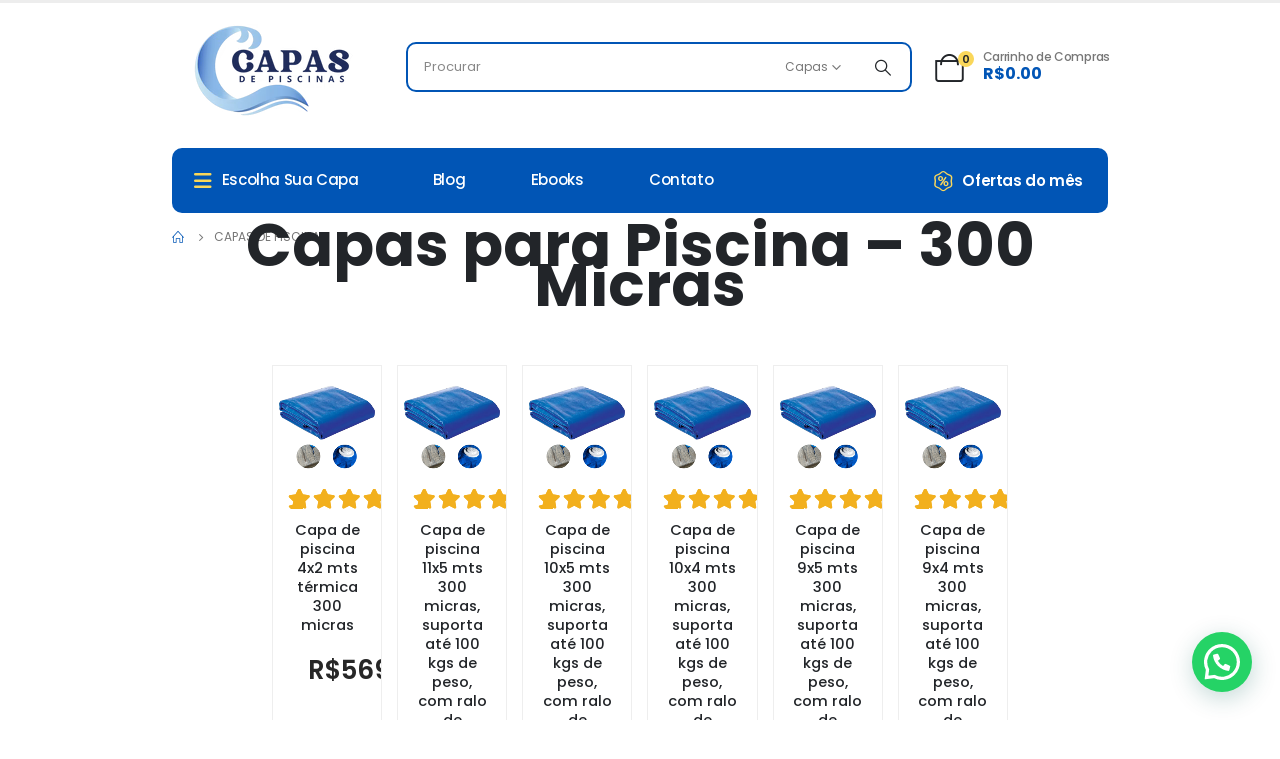

--- FILE ---
content_type: text/html; charset=UTF-8
request_url: https://capasdepiscina.com.br/home/
body_size: 36933
content:
	<!DOCTYPE html>
	<html  dir="ltr" lang="pt-BR" prefix="og: https://ogp.me/ns#">
	<head>
		<meta http-equiv="X-UA-Compatible" content="IE=edge" />
		<meta http-equiv="Content-Type" content="text/html; charset=UTF-8" />
		<meta name="viewport" content="width=device-width, initial-scale=1, minimum-scale=1" />

		<link rel="profile" href="https://gmpg.org/xfn/11" />
		<link rel="pingback" href="https://capasdepiscina.com.br/xmlrpc.php" />
		<title>Capas de Piscina - Proteja sua Piscina - Capas de Proteção para Piscinas.</title>

		<!-- All in One SEO 4.7.2 - aioseo.com -->
		<meta name="description" content="Entrega Garantida Enviamos em até 4 dias úteis após o pedido. Cliente Satisfeito Prazo de confecção de 3 à 5 dias úteis. Pagamento Seguro Aceitamos Cartão, PIX e Boleto. Capas para Piscina - 300 Micras Comprar Agora Avaliação 0 de 5 CAPA DE PISCINA 4x2 MTS TÉRMICA 300 MICRAS R$569.00 Comprar Agora Avaliação 0 de" />
		<meta name="robots" content="max-image-preview:large" />
		<meta name="google-site-verification" content="MDcY3EWHJWAJFsL152JlxJmoZEeaQOH8AYB6j_FMVps" />
		<link rel="canonical" href="https://capasdepiscina.com.br/home/" />
		<meta name="generator" content="All in One SEO (AIOSEO) 4.7.2" />
		<meta property="og:locale" content="pt_BR" />
		<meta property="og:site_name" content="Proteja sua Piscina - Capas de Proteção para Piscinas. -" />
		<meta property="og:type" content="article" />
		<meta property="og:title" content="Capas de Piscina - Proteja sua Piscina - Capas de Proteção para Piscinas." />
		<meta property="og:description" content="Entrega Garantida Enviamos em até 4 dias úteis após o pedido. Cliente Satisfeito Prazo de confecção de 3 à 5 dias úteis. Pagamento Seguro Aceitamos Cartão, PIX e Boleto. Capas para Piscina - 300 Micras Comprar Agora Avaliação 0 de 5 CAPA DE PISCINA 4x2 MTS TÉRMICA 300 MICRAS R$569.00 Comprar Agora Avaliação 0 de" />
		<meta property="og:url" content="https://capasdepiscina.com.br/home/" />
		<meta property="og:image" content="https://capasdepiscina.com.br/wp-content/uploads/2023/09/capas_210x.png" />
		<meta property="og:image:secure_url" content="https://capasdepiscina.com.br/wp-content/uploads/2023/09/capas_210x.png" />
		<meta property="og:image:width" content="210" />
		<meta property="og:image:height" content="96" />
		<meta property="article:published_time" content="2021-08-05T10:03:49+00:00" />
		<meta property="article:modified_time" content="2024-03-22T16:15:52+00:00" />
		<meta name="twitter:card" content="summary_large_image" />
		<meta name="twitter:title" content="Capas de Piscina - Proteja sua Piscina - Capas de Proteção para Piscinas." />
		<meta name="twitter:description" content="Entrega Garantida Enviamos em até 4 dias úteis após o pedido. Cliente Satisfeito Prazo de confecção de 3 à 5 dias úteis. Pagamento Seguro Aceitamos Cartão, PIX e Boleto. Capas para Piscina - 300 Micras Comprar Agora Avaliação 0 de 5 CAPA DE PISCINA 4x2 MTS TÉRMICA 300 MICRAS R$569.00 Comprar Agora Avaliação 0 de" />
		<meta name="twitter:image" content="https://capasdepiscina.com.br/wp-content/uploads/2023/09/capas_210x.png" />
		<script type="application/ld+json" class="aioseo-schema">
			{"@context":"https:\/\/schema.org","@graph":[{"@type":"BreadcrumbList","@id":"https:\/\/capasdepiscina.com.br\/home\/#breadcrumblist","itemListElement":[{"@type":"ListItem","@id":"https:\/\/capasdepiscina.com.br\/#listItem","position":1,"name":"In\u00edcio","item":"https:\/\/capasdepiscina.com.br\/","nextItem":"https:\/\/capasdepiscina.com.br\/home\/#listItem"},{"@type":"ListItem","@id":"https:\/\/capasdepiscina.com.br\/home\/#listItem","position":2,"name":"Capas de Piscina","previousItem":"https:\/\/capasdepiscina.com.br\/#listItem"}]},{"@type":"Organization","@id":"https:\/\/capasdepiscina.com.br\/#organization","name":"Proteja sua Piscina - Capas de Prote\u00e7\u00e3o para Piscinas.","url":"https:\/\/capasdepiscina.com.br\/","logo":{"@type":"ImageObject","url":"https:\/\/capasdepiscina.com.br\/wp-content\/uploads\/2023\/09\/capas_210x.png","@id":"https:\/\/capasdepiscina.com.br\/home\/#organizationLogo","width":210,"height":96},"image":{"@id":"https:\/\/capasdepiscina.com.br\/home\/#organizationLogo"}},{"@type":"WebPage","@id":"https:\/\/capasdepiscina.com.br\/home\/#webpage","url":"https:\/\/capasdepiscina.com.br\/home\/","name":"Capas de Piscina - Proteja sua Piscina - Capas de Prote\u00e7\u00e3o para Piscinas.","description":"Entrega Garantida Enviamos em at\u00e9 4 dias \u00fateis ap\u00f3s o pedido. Cliente Satisfeito Prazo de confec\u00e7\u00e3o de 3 \u00e0 5 dias \u00fateis. Pagamento Seguro Aceitamos Cart\u00e3o, PIX e Boleto. Capas para Piscina - 300 Micras Comprar Agora Avalia\u00e7\u00e3o 0 de 5 CAPA DE PISCINA 4x2 MTS T\u00c9RMICA 300 MICRAS R$569.00 Comprar Agora Avalia\u00e7\u00e3o 0 de","inLanguage":"pt-BR","isPartOf":{"@id":"https:\/\/capasdepiscina.com.br\/#website"},"breadcrumb":{"@id":"https:\/\/capasdepiscina.com.br\/home\/#breadcrumblist"},"datePublished":"2021-08-05T10:03:49+00:00","dateModified":"2024-03-22T16:15:52+00:00"},{"@type":"WebSite","@id":"https:\/\/capasdepiscina.com.br\/#website","url":"https:\/\/capasdepiscina.com.br\/","name":"Proteja sua Piscina - Capas de Prote\u00e7\u00e3o para Piscinas.","inLanguage":"pt-BR","publisher":{"@id":"https:\/\/capasdepiscina.com.br\/#organization"}}]}
		</script>
		<!-- All in One SEO -->


<!-- Google Tag Manager for WordPress by gtm4wp.com -->
<script data-cfasync="false" data-pagespeed-no-defer>
	var gtm4wp_datalayer_name = "dataLayer";
	var dataLayer = dataLayer || [];
</script>
<!-- End Google Tag Manager for WordPress by gtm4wp.com --><link rel='dns-prefetch' href='//sdk.mercadopago.com' />
<link rel='dns-prefetch' href='//www.googletagmanager.com' />
<link rel="alternate" type="application/rss+xml" title="Feed para Proteja sua Piscina - Capas de Proteção para Piscinas. &raquo;" href="https://capasdepiscina.com.br/feed/" />
<link rel="alternate" type="application/rss+xml" title="Feed de comentários para Proteja sua Piscina - Capas de Proteção para Piscinas. &raquo;" href="https://capasdepiscina.com.br/comments/feed/" />
<style type="text/css">.brave_popup{display:none}</style><script data-no-optimize="1"> var brave_popup_data = {}; var bravepop_emailValidation=false; var brave_popup_videos = {};  var brave_popup_formData = {};var brave_popup_adminUser = false; var brave_popup_pageInfo = {"type":"single","pageID":3305,"singleType":"page"};  var bravepop_emailSuggestions={};</script><link rel="alternate" title="oEmbed (JSON)" type="application/json+oembed" href="https://capasdepiscina.com.br/wp-json/oembed/1.0/embed?url=https%3A%2F%2Fcapasdepiscina.com.br%2Fhome%2F" />
<link rel="alternate" title="oEmbed (XML)" type="text/xml+oembed" href="https://capasdepiscina.com.br/wp-json/oembed/1.0/embed?url=https%3A%2F%2Fcapasdepiscina.com.br%2Fhome%2F&#038;format=xml" />
		<link rel="shortcut icon" href="//capasdepiscina.com.br/wp-content/uploads/2023/09/capas_210x.png" type="image/x-icon" />
				<link rel="apple-touch-icon" href="" />
				<link rel="apple-touch-icon" sizes="120x120" href="" />
				<link rel="apple-touch-icon" sizes="76x76" href="" />
				<link rel="apple-touch-icon" sizes="152x152" href="" />
				<!-- This site uses the Google Analytics by MonsterInsights plugin v9.11.1 - Using Analytics tracking - https://www.monsterinsights.com/ -->
							<script src="//www.googletagmanager.com/gtag/js?id=G-M4K7PDCN1T"  data-cfasync="false" data-wpfc-render="false" async></script>
			<script data-cfasync="false" data-wpfc-render="false">
				var mi_version = '9.11.1';
				var mi_track_user = true;
				var mi_no_track_reason = '';
								var MonsterInsightsDefaultLocations = {"page_location":"https:\/\/capasdepiscina.com.br\/home\/"};
								if ( typeof MonsterInsightsPrivacyGuardFilter === 'function' ) {
					var MonsterInsightsLocations = (typeof MonsterInsightsExcludeQuery === 'object') ? MonsterInsightsPrivacyGuardFilter( MonsterInsightsExcludeQuery ) : MonsterInsightsPrivacyGuardFilter( MonsterInsightsDefaultLocations );
				} else {
					var MonsterInsightsLocations = (typeof MonsterInsightsExcludeQuery === 'object') ? MonsterInsightsExcludeQuery : MonsterInsightsDefaultLocations;
				}

								var disableStrs = [
										'ga-disable-G-M4K7PDCN1T',
									];

				/* Function to detect opted out users */
				function __gtagTrackerIsOptedOut() {
					for (var index = 0; index < disableStrs.length; index++) {
						if (document.cookie.indexOf(disableStrs[index] + '=true') > -1) {
							return true;
						}
					}

					return false;
				}

				/* Disable tracking if the opt-out cookie exists. */
				if (__gtagTrackerIsOptedOut()) {
					for (var index = 0; index < disableStrs.length; index++) {
						window[disableStrs[index]] = true;
					}
				}

				/* Opt-out function */
				function __gtagTrackerOptout() {
					for (var index = 0; index < disableStrs.length; index++) {
						document.cookie = disableStrs[index] + '=true; expires=Thu, 31 Dec 2099 23:59:59 UTC; path=/';
						window[disableStrs[index]] = true;
					}
				}

				if ('undefined' === typeof gaOptout) {
					function gaOptout() {
						__gtagTrackerOptout();
					}
				}
								window.dataLayer = window.dataLayer || [];

				window.MonsterInsightsDualTracker = {
					helpers: {},
					trackers: {},
				};
				if (mi_track_user) {
					function __gtagDataLayer() {
						dataLayer.push(arguments);
					}

					function __gtagTracker(type, name, parameters) {
						if (!parameters) {
							parameters = {};
						}

						if (parameters.send_to) {
							__gtagDataLayer.apply(null, arguments);
							return;
						}

						if (type === 'event') {
														parameters.send_to = monsterinsights_frontend.v4_id;
							var hookName = name;
							if (typeof parameters['event_category'] !== 'undefined') {
								hookName = parameters['event_category'] + ':' + name;
							}

							if (typeof MonsterInsightsDualTracker.trackers[hookName] !== 'undefined') {
								MonsterInsightsDualTracker.trackers[hookName](parameters);
							} else {
								__gtagDataLayer('event', name, parameters);
							}
							
						} else {
							__gtagDataLayer.apply(null, arguments);
						}
					}

					__gtagTracker('js', new Date());
					__gtagTracker('set', {
						'developer_id.dZGIzZG': true,
											});
					if ( MonsterInsightsLocations.page_location ) {
						__gtagTracker('set', MonsterInsightsLocations);
					}
										__gtagTracker('config', 'G-M4K7PDCN1T', {"forceSSL":"true","link_attribution":"true"} );
										window.gtag = __gtagTracker;										(function () {
						/* https://developers.google.com/analytics/devguides/collection/analyticsjs/ */
						/* ga and __gaTracker compatibility shim. */
						var noopfn = function () {
							return null;
						};
						var newtracker = function () {
							return new Tracker();
						};
						var Tracker = function () {
							return null;
						};
						var p = Tracker.prototype;
						p.get = noopfn;
						p.set = noopfn;
						p.send = function () {
							var args = Array.prototype.slice.call(arguments);
							args.unshift('send');
							__gaTracker.apply(null, args);
						};
						var __gaTracker = function () {
							var len = arguments.length;
							if (len === 0) {
								return;
							}
							var f = arguments[len - 1];
							if (typeof f !== 'object' || f === null || typeof f.hitCallback !== 'function') {
								if ('send' === arguments[0]) {
									var hitConverted, hitObject = false, action;
									if ('event' === arguments[1]) {
										if ('undefined' !== typeof arguments[3]) {
											hitObject = {
												'eventAction': arguments[3],
												'eventCategory': arguments[2],
												'eventLabel': arguments[4],
												'value': arguments[5] ? arguments[5] : 1,
											}
										}
									}
									if ('pageview' === arguments[1]) {
										if ('undefined' !== typeof arguments[2]) {
											hitObject = {
												'eventAction': 'page_view',
												'page_path': arguments[2],
											}
										}
									}
									if (typeof arguments[2] === 'object') {
										hitObject = arguments[2];
									}
									if (typeof arguments[5] === 'object') {
										Object.assign(hitObject, arguments[5]);
									}
									if ('undefined' !== typeof arguments[1].hitType) {
										hitObject = arguments[1];
										if ('pageview' === hitObject.hitType) {
											hitObject.eventAction = 'page_view';
										}
									}
									if (hitObject) {
										action = 'timing' === arguments[1].hitType ? 'timing_complete' : hitObject.eventAction;
										hitConverted = mapArgs(hitObject);
										__gtagTracker('event', action, hitConverted);
									}
								}
								return;
							}

							function mapArgs(args) {
								var arg, hit = {};
								var gaMap = {
									'eventCategory': 'event_category',
									'eventAction': 'event_action',
									'eventLabel': 'event_label',
									'eventValue': 'event_value',
									'nonInteraction': 'non_interaction',
									'timingCategory': 'event_category',
									'timingVar': 'name',
									'timingValue': 'value',
									'timingLabel': 'event_label',
									'page': 'page_path',
									'location': 'page_location',
									'title': 'page_title',
									'referrer' : 'page_referrer',
								};
								for (arg in args) {
																		if (!(!args.hasOwnProperty(arg) || !gaMap.hasOwnProperty(arg))) {
										hit[gaMap[arg]] = args[arg];
									} else {
										hit[arg] = args[arg];
									}
								}
								return hit;
							}

							try {
								f.hitCallback();
							} catch (ex) {
							}
						};
						__gaTracker.create = newtracker;
						__gaTracker.getByName = newtracker;
						__gaTracker.getAll = function () {
							return [];
						};
						__gaTracker.remove = noopfn;
						__gaTracker.loaded = true;
						window['__gaTracker'] = __gaTracker;
					})();
									} else {
										console.log("");
					(function () {
						function __gtagTracker() {
							return null;
						}

						window['__gtagTracker'] = __gtagTracker;
						window['gtag'] = __gtagTracker;
					})();
									}
			</script>
							<!-- / Google Analytics by MonsterInsights -->
		<style id='wp-img-auto-sizes-contain-inline-css'>
img:is([sizes=auto i],[sizes^="auto," i]){contain-intrinsic-size:3000px 1500px}
/*# sourceURL=wp-img-auto-sizes-contain-inline-css */
</style>
<link rel='stylesheet' id='wpjoli-joli-faq-seo-styles-css' href='https://capasdepiscina.com.br/wp-content/plugins/joli-faq-seo/assets/public/css/wpjoli-joli-faq-seo.min.css?ver=1.3.1' media='all' />
<style id='classic-theme-styles-inline-css'>
/*! This file is auto-generated */
.wp-block-button__link{color:#fff;background-color:#32373c;border-radius:9999px;box-shadow:none;text-decoration:none;padding:calc(.667em + 2px) calc(1.333em + 2px);font-size:1.125em}.wp-block-file__button{background:#32373c;color:#fff;text-decoration:none}
/*# sourceURL=/wp-includes/css/classic-themes.min.css */
</style>
<link rel='stylesheet' id='contact-form-7-css' href='https://capasdepiscina.com.br/wp-content/plugins/contact-form-7/includes/css/styles.css?ver=5.9.8' media='all' />
<link rel='stylesheet' id='pisol-sales-notification-css' href='https://capasdepiscina.com.br/wp-content/plugins/live-sales-notifications-for-woocommerce/public/css/pisol-sales-notification-public.css?ver=2.2.39' media='all' />
<link rel='stylesheet' id='pisol-sales-notification-animate-css' href='https://capasdepiscina.com.br/wp-content/plugins/live-sales-notifications-for-woocommerce/public/css/animate.css?ver=2.2.39' media='all' />
<style id='pisol-sales-notification-animate-inline-css'>

		.pi-popup{
			background-color:#ffffff;
			 left:20px; bottom:20px; 
			width:25vw;
			border-radius:5px;
			background-image: none !important;
		}

		.pi-popup-image{
			width: 25%;
			order: 1;
			padding:10px;
		}

		.pi-popup-image img{
			border-radius:0px;
		}

		.pi-popup-content{
			order: 2;
			color:#000000;
			font-size:20px;
			font-weight:normal;
		}
		
		.pi-product{
			color:#000000;
			font-size:16px;
			font-weight:normal;
		}

		.pi-product_link{
			color:#000000;
			font-size:16px;
			font-weight:normal;
		}

		.pi-time{
			color:#000000;
			font-size:16px;
			font-weight:normal;
		}

		.pi-date{
			color:#000000;
			font-size:16px;
			font-weight:normal;
		}

		.pi-country{
			color:#000000;
			font-size:16px;
			font-weight:normal;
		}

		.pi-state{
			color:#000000;
			font-size:16px;
			font-weight:normal;
		}

		.pi-city{
			color:#000000;
			font-size:16px;
			font-weight:normal;
		}

		.pi-first_name{
			color:#000000;
			font-size:16px;
			font-weight:normal;
		}

		@media (max-width:768px){
			.pi-popup{
				bottom:0px !important;
				left:0px !important;
				top:auto;
				width:100% !important;
				border-radius:0 !important;
			  }

			.pi-popup-image{
				width: 25% !important;
			}

			.pi-popup-close{
				right:10px;
			}
		}
		
/*# sourceURL=pisol-sales-notification-animate-inline-css */
</style>
<style id='woocommerce-inline-inline-css'>
.woocommerce form .form-row .required { visibility: visible; }
/*# sourceURL=woocommerce-inline-inline-css */
</style>
<link rel='stylesheet' id='joinchat-css' href='https://capasdepiscina.com.br/wp-content/plugins/creame-whatsapp-me/public/css/joinchat.min.css?ver=5.1.5' media='all' />
<link rel='stylesheet' id='wc-parcelas-public-css' href='https://capasdepiscina.com.br/wp-content/plugins/woocommerce-parcelas/public/styles/public.php?ver=1.3.5' media='all' />
<link rel='stylesheet' id='wc_mercadopago_checkout_components-css' href='https://capasdepiscina.com.br/wp-content/plugins/woocommerce-mercadopago/assets/css/checkouts/mp-plugins-components.min.css?ver=7.8.1' media='all' />
<link rel='stylesheet' id='elementor-frontend-css' href='https://capasdepiscina.com.br/wp-content/uploads/elementor/css/custom-frontend.min.css?ver=1728483437' media='all' />
<link rel='stylesheet' id='eael-general-css' href='https://capasdepiscina.com.br/wp-content/plugins/essential-addons-for-elementor-lite/assets/front-end/css/view/general.min.css?ver=5.8.10' media='all' />
<link rel='stylesheet' id='eael-3305-css' href='https://capasdepiscina.com.br/wp-content/uploads/essential-addons-elementor/eael-3305.css?ver=1711124152' media='all' />
<link rel='stylesheet' id='elementor-icons-css' href='https://capasdepiscina.com.br/wp-content/plugins/elementor/assets/lib/eicons/css/elementor-icons.min.css?ver=5.31.0' media='all' />
<style id='elementor-icons-inline-css'>

		.elementor-add-new-section .elementor-add-templately-promo-button{
            background-color: #5d4fff;
            background-image: url(https://capasdepiscina.com.br/wp-content/plugins/essential-addons-for-elementor-lite/assets/admin/images/templately/logo-icon.svg);
            background-repeat: no-repeat;
            background-position: center center;
            position: relative;
        }
        
		.elementor-add-new-section .elementor-add-templately-promo-button > i{
            height: 12px;
        }
        
        body .elementor-add-new-section .elementor-add-section-area-button {
            margin-left: 0;
        }

		.elementor-add-new-section .elementor-add-templately-promo-button{
            background-color: #5d4fff;
            background-image: url(https://capasdepiscina.com.br/wp-content/plugins/essential-addons-for-elementor-lite/assets/admin/images/templately/logo-icon.svg);
            background-repeat: no-repeat;
            background-position: center center;
            position: relative;
        }
        
		.elementor-add-new-section .elementor-add-templately-promo-button > i{
            height: 12px;
        }
        
        body .elementor-add-new-section .elementor-add-section-area-button {
            margin-left: 0;
        }
/*# sourceURL=elementor-icons-inline-css */
</style>
<link rel='stylesheet' id='swiper-css' href='https://capasdepiscina.com.br/wp-content/plugins/elementor/assets/lib/swiper/v8/css/swiper.min.css?ver=8.4.5' media='all' />
<link rel='stylesheet' id='e-swiper-css' href='https://capasdepiscina.com.br/wp-content/plugins/elementor/assets/css/conditionals/e-swiper.min.css?ver=3.24.6' media='all' />
<link rel='stylesheet' id='elementor-post-4692-css' href='https://capasdepiscina.com.br/wp-content/uploads/elementor/css/post-4692.css?ver=1728483438' media='all' />
<link rel='stylesheet' id='elementor-pro-css' href='https://capasdepiscina.com.br/wp-content/uploads/elementor/css/custom-pro-frontend.min.css?ver=1728483438' media='all' />
<link rel='stylesheet' id='widget-text-editor-css' href='https://capasdepiscina.com.br/wp-content/plugins/elementor/assets/css/widget-text-editor.min.css?ver=3.24.6' media='all' />
<link rel='stylesheet' id='widget-image-carousel-css' href='https://capasdepiscina.com.br/wp-content/plugins/elementor/assets/css/widget-image-carousel.min.css?ver=3.24.6' media='all' />
<link rel='stylesheet' id='widget-video-css' href='https://capasdepiscina.com.br/wp-content/plugins/elementor/assets/css/widget-video.min.css?ver=3.24.6' media='all' />
<link rel='stylesheet' id='font-awesome-5-all-css' href='https://capasdepiscina.com.br/wp-content/plugins/elementor/assets/lib/font-awesome/css/all.min.css?ver=5.8.10' media='all' />
<link rel='stylesheet' id='font-awesome-4-shim-css' href='https://capasdepiscina.com.br/wp-content/plugins/elementor/assets/lib/font-awesome/css/v4-shims.min.css?ver=5.8.10' media='all' />
<link rel='stylesheet' id='porto-css-vars-css' href='https://capasdepiscina.com.br/wp-content/uploads/porto_styles/theme_css_vars.css?ver=7.0.10' media='all' />
<link rel='stylesheet' id='bootstrap-css' href='https://capasdepiscina.com.br/wp-content/uploads/porto_styles/bootstrap.css?ver=7.0.10' media='all' />
<link rel='stylesheet' id='porto-plugins-css' href='https://capasdepiscina.com.br/wp-content/themes/porto/css/plugins.css?ver=7.0.10' media='all' />
<link rel='stylesheet' id='porto-theme-css' href='https://capasdepiscina.com.br/wp-content/themes/porto/css/theme.css?ver=7.0.10' media='all' />
<link rel='stylesheet' id='porto-shortcodes-css' href='https://capasdepiscina.com.br/wp-content/uploads/porto_styles/shortcodes.css?ver=7.0.10' media='all' />
<link rel='stylesheet' id='porto-theme-shop-css' href='https://capasdepiscina.com.br/wp-content/themes/porto/css/theme_shop.css?ver=7.0.10' media='all' />
<link rel='stylesheet' id='porto-theme-elementor-css' href='https://capasdepiscina.com.br/wp-content/themes/porto/css/theme_elementor.css?ver=7.0.10' media='all' />
<link rel='stylesheet' id='porto-dynamic-style-css' href='https://capasdepiscina.com.br/wp-content/uploads/porto_styles/dynamic_style.css?ver=7.0.10' media='all' />
<link rel='stylesheet' id='porto-type-builder-css' href='https://capasdepiscina.com.br/wp-content/plugins/porto-functionality/builders/assets/type-builder.css?ver=3.0.10' media='all' />
<link rel='stylesheet' id='porto-account-login-style-css' href='https://capasdepiscina.com.br/wp-content/themes/porto/css/theme/shop/login-style/account-login.css?ver=7.0.10' media='all' />
<link rel='stylesheet' id='porto-post-style-css' href='https://capasdepiscina.com.br/wp-content/themes/porto/css/theme/blog/type/modern.css?ver=7.0.10' media='all' />
<link rel='stylesheet' id='porto-single-post-style-css' href='https://capasdepiscina.com.br/wp-content/themes/porto/css/theme/blog/single-post/modern.css?ver=7.0.10' media='all' />
<link rel='stylesheet' id='elementor-post-3305-css' href='https://capasdepiscina.com.br/wp-content/uploads/elementor/css/post-3305.css?ver=1728635936' media='all' />
<link rel='stylesheet' id='elementor-post-353-css' href='https://capasdepiscina.com.br/wp-content/uploads/elementor/css/post-353.css?ver=7.0.10' media='all' />
<link rel='stylesheet' id='elementor-post-775-css' href='https://capasdepiscina.com.br/wp-content/uploads/elementor/css/post-775.css?ver=7.0.10' media='all' />
<link rel='stylesheet' id='elementor-post-176-css' href='https://capasdepiscina.com.br/wp-content/uploads/elementor/css/post-176.css?ver=7.0.10' media='all' />
<link rel='stylesheet' id='elementor-post-185-css' href='https://capasdepiscina.com.br/wp-content/uploads/elementor/css/post-185.css?ver=7.0.10' media='all' />
<link rel='stylesheet' id='elementor-post-186-css' href='https://capasdepiscina.com.br/wp-content/uploads/elementor/css/post-186.css?ver=7.0.10' media='all' />
<link rel='stylesheet' id='porto-style-css' href='https://capasdepiscina.com.br/wp-content/themes/porto/style.css?ver=7.0.10' media='all' />
<style id='porto-style-inline-css'>
.side-header-narrow-bar-logo{max-width:200px}#header,.sticky-header .header-main.sticky{border-top:3px solid #ededed}@media (min-width:992px){}.page-top ul.breadcrumb > li.home{display:inline-block}.page-top ul.breadcrumb > li.home a{position:relative;width:14px;text-indent:-9999px}.page-top ul.breadcrumb > li.home a:after{content:"\e883";font-family:'porto';float:left;text-indent:0}#login-form-popup{max-width:480px}#header .currency-switcher > li.menu-item > a{font-size:13px;font-weight:500;text-transform:uppercase;letter-spacing:.025em;color:#222529}#header .currency-switcher > li.menu-item:hover > a{color:#f9d759}#header .view-switcher > li.menu-item > a{font-size:13px;font-weight:500;text-transform:uppercase;letter-spacing:.025em;color:#222529}#header .view-switcher > li.menu-item:hover > a{color:#f9d759}#header .mobile-toggle{font-size:30px;background-color:#ffffff;color:#222529}#mini-cart .cart-head{font-size:29px}#mini-cart .cart-icon{margin-right:16px}#mini-cart .cart-subtotal{font-size:12px;font-weight:500;letter-spacing:-0.025em;color:#777777}#mini-cart .cart-price{font-size:16px;font-weight:700;line-height:1.25em;letter-spacing:0;color:#0155b6}#main-toggle-menu .menu-title{font-size:15px;font-weight:500;text-transform:capitalize;letter-spacing:-0.025em;padding-left:22px;padding-right:22px;color:#ffffff}#main-toggle-menu .menu-title,#main-toggle-menu.show-always .menu-title{background-color:#0155b5}#main-toggle-menu .menu-title:hover{color:#f9d759;background-color:#0155b5}.main-content,.right-sidebar{padding-top:10px}
/*# sourceURL=porto-style-inline-css */
</style>
<link rel='stylesheet' id='google-fonts-1-css' href='https://fonts.googleapis.com/css?family=Roboto%3A100%2C100italic%2C200%2C200italic%2C300%2C300italic%2C400%2C400italic%2C500%2C500italic%2C600%2C600italic%2C700%2C700italic%2C800%2C800italic%2C900%2C900italic%7CRoboto+Slab%3A100%2C100italic%2C200%2C200italic%2C300%2C300italic%2C400%2C400italic%2C500%2C500italic%2C600%2C600italic%2C700%2C700italic%2C800%2C800italic%2C900%2C900italic&#038;display=swap&#038;ver=6.9' media='all' />
<link rel='stylesheet' id='elementor-icons-shared-0-css' href='https://capasdepiscina.com.br/wp-content/plugins/elementor/assets/lib/font-awesome/css/fontawesome.min.css?ver=5.15.3' media='all' />
<link rel='stylesheet' id='elementor-icons-fa-solid-css' href='https://capasdepiscina.com.br/wp-content/plugins/elementor/assets/lib/font-awesome/css/solid.min.css?ver=5.15.3' media='all' />
<link rel="preconnect" href="https://fonts.gstatic.com/" crossorigin><script src="https://capasdepiscina.com.br/wp-content/plugins/google-analytics-for-wordpress/assets/js/frontend-gtag.min.js?ver=9.11.1" id="monsterinsights-frontend-script-js" async data-wp-strategy="async"></script>
<script data-cfasync="false" data-wpfc-render="false" id='monsterinsights-frontend-script-js-extra'>var monsterinsights_frontend = {"js_events_tracking":"true","download_extensions":"doc,pdf,ppt,zip,xls,docx,pptx,xlsx","inbound_paths":"[{\"path\":\"\\\/go\\\/\",\"label\":\"affiliate\"},{\"path\":\"\\\/recommend\\\/\",\"label\":\"affiliate\"}]","home_url":"https:\/\/capasdepiscina.com.br","hash_tracking":"false","v4_id":"G-M4K7PDCN1T"};</script>
<script src="https://capasdepiscina.com.br/wp-includes/js/jquery/jquery.min.js?ver=3.7.1" id="jquery-core-js"></script>
<script src="https://capasdepiscina.com.br/wp-includes/js/jquery/jquery-migrate.min.js?ver=3.4.1" id="jquery-migrate-js"></script>
<script src="https://capasdepiscina.com.br/wp-content/plugins/live-sales-notifications-for-woocommerce/public/js/notification-popup.js?ver=2.2.39" id="pisol-sales-notification-popup-js"></script>
<script id="pisol-sales-notification-runner-js-extra">
var pi_notification_runner_setting = {"wc_ajax_url":"/?wc-ajax=%%endpoint%%","first_popup":"6000","interval_between_popup":"15000","how_long_to_show":"6000","animation":"fadeIn","closing_animation":"fadeOut","close":"1","close_image":"https://capasdepiscina.com.br/wp-content/plugins/live-sales-notifications-for-woocommerce/admin/img/close.png","dismiss":"","loop":"1","mobile":"1","link_in_tab":"","link_image":"1","audio_alert_enabled":"","audio_url":"https://capasdepiscina.com.br/wp-content/plugins/live-sales-notifications-for-woocommerce/public/media/alert2.mp3","ajax_url":"https://capasdepiscina.com.br/wp-admin/admin-ajax.php"};
//# sourceURL=pisol-sales-notification-runner-js-extra
</script>
<script src="https://capasdepiscina.com.br/wp-content/plugins/live-sales-notifications-for-woocommerce/public/js/notification-runner.js?ver=2.2.39" id="pisol-sales-notification-runner-js"></script>
<script src="https://capasdepiscina.com.br/wp-content/plugins/melhor-envio-cotacao/assets/js/shipping-product-page.js?ver=6.9" id="produto-js"></script>
<script src="https://capasdepiscina.com.br/wp-content/plugins/melhor-envio-cotacao/assets/js/shipping-product-page-variacao.js?ver=6.9" id="produto-variacao-js"></script>
<script src="https://capasdepiscina.com.br/wp-content/plugins/melhor-envio-cotacao/assets/js/calculator.js?ver=6.9" id="calculator-js"></script>
<script id="wp-nonce-melhor-evio-wp-api-js-after">
var wpApiSettingsMelhorEnvio = {"nonce_configs":"3bfbd5bfb9","nonce_orders":"93b16f66ae","nonce_tokens":"fedb68ab6b","nonce_users":"95f9743d60"};
//# sourceURL=wp-nonce-melhor-evio-wp-api-js-after
</script>

<!-- Google tag (gtag.js) snippet added by Site Kit -->

<!-- Snippet do Google Analytics adicionado pelo Site Kit -->
<script src="https://www.googletagmanager.com/gtag/js?id=GT-TX52FHH" id="google_gtagjs-js" async></script>
<script id="google_gtagjs-js-after">
window.dataLayer = window.dataLayer || [];function gtag(){dataLayer.push(arguments);}
gtag("set","linker",{"domains":["capasdepiscina.com.br"]});
gtag("js", new Date());
gtag("set", "developer_id.dZTNiMT", true);
gtag("config", "GT-TX52FHH");
//# sourceURL=google_gtagjs-js-after
</script>

<!-- End Google tag (gtag.js) snippet added by Site Kit -->
<script src="https://capasdepiscina.com.br/wp-content/plugins/elementor/assets/lib/font-awesome/js/v4-shims.min.js?ver=5.8.10" id="font-awesome-4-shim-js"></script>
<link rel="https://api.w.org/" href="https://capasdepiscina.com.br/wp-json/" /><link rel="alternate" title="JSON" type="application/json" href="https://capasdepiscina.com.br/wp-json/wp/v2/pages/3305" /><link rel="EditURI" type="application/rsd+xml" title="RSD" href="https://capasdepiscina.com.br/xmlrpc.php?rsd" />
<meta name="generator" content="WordPress 6.9" />
<meta name="generator" content="WooCommerce 8.1.3" />
<link rel='shortlink' href='https://capasdepiscina.com.br/?p=3305' />
<!-- start Simple Custom CSS and JS -->
<style>
#side-nav-panel .accordion-menu {
    font-size: 1em;
    background-color: black;
margin-top: 50px !important; 
}

.mobile-tab-items {
display: none !important; 
}</style>
<!-- end Simple Custom CSS and JS -->
<!-- start Simple Custom CSS and JS -->
<style>
#block-2 {
display: none !important; 
}</style>
<!-- end Simple Custom CSS and JS -->
<!-- start Simple Custom CSS and JS -->
<style>
#woocommerce-correios-calculo-de-frete-na-pagina-do-produto {
display: none !important; 
}

</style>
<!-- end Simple Custom CSS and JS -->
<!-- start Simple Custom CSS and JS -->
<style>
.woocommerce-product-details__short-description {
display: none !important; 
}

.elementor-816 .elementor-element.elementor-element-c3c51ba .price {
    font-size: 2.5rem !important;
}</style>
<!-- end Simple Custom CSS and JS -->
<!-- start Simple Custom CSS and JS -->
<style>
.eael-product-price {
    font-size: 26px !important;
    margin: 20px !important;
}

#shipping_first_name{
width: 100% !important;
}

.fc-country-field {
display: none !important; 
}

.porto-gb-fa6df781b6688b0579c63782de92c246 {
    display: none;
}

.joinchat__powered {
display: none !important; 
}

#topcontrol {
display: none; 
}

#header .logo {
    max-width: 300px !important;
}
.elementor-775 .elementor-element.elementor-element-206e86d:not(.elementor-motion-effects-element-type-background), .elementor-775 .elementor-element.elementor-element-206e86d > .elementor-motion-effects-container > .elementor-motion-effects-layer {
    background-color: #7cb9ff !important;
}

.woocommerce-loop-product__title {
white-space: pre-line !important;
font-size: 16px !important;
font-weight: 400 !important;
font-family: Robot, sans-serif !important;
}

.page-image {
display: none; 
}

.woocommerce-message {
	display: none; 
}

.in-stock {
	display: none; 
}

.tt-counter {
	display: none; 
}

.reset_variations {
	color: white; 
}

.wpmc-tabs-wrapper .wpmc-tabs-list {
    margin-top: 48px;
}

.wpmc-steps-wrapper {
	margin-top: 30px; 
}</style>
<!-- end Simple Custom CSS and JS -->
<!-- start Simple Custom CSS and JS -->
<style>
.jfaq--head {
	margin-top: 56px;
    font-size: 30px;
    color: #3876b8;
    margin-bottom: 45px;
}
</style>
<!-- end Simple Custom CSS and JS -->
<!-- start Simple Custom CSS and JS -->
<style>
.coupon-custom{
	display:none; 
}

.up_cart {
	display: none; 
}

.cart_totals {
	float: right;
    width: 100% !important;
	margin-top: 12px !important;
}

.checkout-button {
	width: 100% !important;
}


.checkout-button:hover {
background-color: #0b89e8;	
}

.actions {
	display: none; 
}

#place_order {
	width: 100%;
}</style>
<!-- end Simple Custom CSS and JS -->
<!-- start Simple Custom CSS and JS -->
<style>
.woocommerce-checkout-payment {
	background-color: #FFFFFF !important; 
}

.showcoupon {
	background-color: #0175cc;
    color: white;
    padding: 10px;
    border-radius: 20px;
}


.reviews-container {
    display: flex;
    width: 100%;
    overflow: hidden;
  display: flex;
}

.review {
    margin: 20px;
    padding: 10px;
    border: 1px solid #ddd;
    border-radius: 5px;
    text-align: center;
    box-sizing: border-box;
}

.review img {
    max-width: 150px;
    border-radius: 50%;
}

.rating {
    margin: 10px 0;
}

.star {
    color: #FFD700;
    font-size: 20px;
}
</style>
<!-- end Simple Custom CSS and JS -->
<!-- start Simple Custom CSS and JS -->
<style>
#modal {
            display: none;
            position: fixed;
            top: 0;
            left: 0;
            width: 100%;
            height: 100%;
            z-index: 1000;
        }

        #modal-content {
           background-color: #70ccf0;
    width: 100%;
    max-width: 600px;
    margin: 100px auto;
    padding: 20px;
    margin-top: 1px;
    height: 400px;
        }



@media (max-width: 480px) { 
	
	#tamanhoCapaTermica {
   font-size: 20px !important;
}
	
	.pislabel {
    font-size: 25px !important;
}
	
	#tamanhoPiscinaPadrao {
    font-size: 20px !important;
}

	.brave_popup__step__inner {
		left: -2.625px !important;
	}
}
	
#tamanhoCapaTermica {
width: 100%;
    padding: 10px;
    margin-top: 17px;
	background-color: white; 
}

#tamanhoPiscinaPadrao {
width: 100%;
    padding: 10px;
    margin-top: 17px;
	background-color: white; 
}
	#selecione-a-cor-desejada {
		background-color:white; 
	}

#comprarProduto {
    width: 100%;
    margin-top: 34px;
    padding: 20px;
    border: none;
    font-family: Roboto, sans-serif;
    font-size: 20px;
    color: #000c5e;
    border-radius: 20px;
    cursor: pointer;
	background-color: #feff0e !important; 
}


.bTpisc {
width: 489px;
    padding: 50px;
    height: 196px;
    font-size: 30px;
    color: black;
    text-transform: uppercase;
    background-color: #29c100;
    font-family: Roboto, sans-serif;
    color: #000c5e;
    border: none;
    border-radius: 10px;
    margin: 9px;
}


/* Estuilização do Modal*/ 

.pish2 { 
font-size: 30px;
font-family: Roboto, sans-serif; 
text-align: center; 
}

#cores {
font-size: 15px;
font-weight: 600;
font-family: Roboto, sans-serif; 
}

#tamanhoPersonalizado2 {
  margin-top: 20px; 
}

#largura {
  border: none;
  margin: 5px;
  padding: 10px;
  font-family: Roboto, sans-serif; 
}


#enviarWhatsApp {
  margin-top: 10px;
  font-family: Roboto, sans-serif; 
}

#tamanhoPiscina {
  border: none; 
  padding: 10px;
  font-family: Roboto, sans-serif;
	margin-top: 13px; 
}

#comprimento {
  border: none; 
  margin: 5px;
  padding: 10px; 
  font-family: Roboto, sans-serif; 
}

.pisitem {
  font-family: Roboto, sans-serif; 
  font-size: 25px; 
  color: #000c5e !important; 
  border-radius: 20px;
}

.pislabel {
  font-family: Roboto, sans-serif; 
  margin: 5px;
	color:white;
}

/* Estilos para os quadrados de cores */
.cor-label {
    width: 30px;
    height: 30px;
    display: inline-block;
    cursor: pointer;
    border: 1px solid #ccc;
    margin-right: 5px;
}

#azul + .cor-label::before {
    content: "";
    display: block;
    width: 100%;
    height: 100%;
    background-color: #025cca;
}

#branca + .cor-label::before {
    content: "";
    display: block;
    width: 100%;
    height: 100%;
    background-color: white;
}

#preto + .cor-label::before {
    content: "";
    display: block;
    width: 100%;
    height: 100%;
    background-color: black;
}

#verde + .cor-label::before {
    content: "";
    display: block;
    width: 100%;
    height: 100%;
    background-color: #3b583a;
}

#cinza + .cor-label::before {
    content: "";
    display: block;
    width: 100%;
    height: 100%;
    background-color: #b9b6af;
}

#laranja + .cor-label::before {
    content: "";
    display: block;
    width: 100%;
    height: 100%;
    background-color: #f77841;
}

/* Estilos para esconder o campo personalizado inicialmente */
#tamanhoPersonalizado {
    display: none;
}

/* Estilos para o botão de enviar WhatsApp */
#enviarWhatsApp {
    background-color: #007bff; /* Azul piscina */
    color: #ffffff; /* Branco */
    border: none;
    padding: 10px 20px;
    margin-top: 10px;
    border-radius: 5px;
    cursor: pointer;
    font-weight: bold;
}

#enviarWhatsApp:hover {
    background-color: #0056b3; /* Azul mais escuro ao passar o mouse */
}

/* Estilos para a seleção de material da capa */
.material-capa {
    display: flex;
    align-items: center;
    justify-content: space-between;
    margin-bottom: 10px;
}

.material-capa label {
    flex-basis: 48%; /* Ajusta o tamanho das labels para 48% do espaço disponível */
}

.material-capa input[type="radio"] {
    flex-basis: 48%; /* Ajusta o tamanho dos inputs para 48% do espaço disponível */
}</style>
<!-- end Simple Custom CSS and JS -->
<!-- start Simple Custom CSS and JS -->
<script>
document.addEventListener('DOMContentLoaded', (event) => {
    setTimeout(() => {
        // Seleciona o item de filtro específico com a cor "Azul"
        const filterItem = document.querySelector('.filter-item-list[data-name="attribute_selecione-a-cor-desejada"] li a[data-value="Azul"]');

        // Verifica se o item foi encontrado
        if (filterItem) {
            // Simula um clique no elemento
            filterItem.click();
        }
    }, 2000); // Espera 2 segundos antes de executar o código
});
</script>
<!-- end Simple Custom CSS and JS -->
<!-- start Simple Custom CSS and JS -->
<script>

document.addEventListener("DOMContentLoaded", function () {
    // Mapeie as combinações de material e tamanho para os URLs correspondentes
        const combinacoes = {
    "300-3x2": "/product/capa-de-piscina-3x2-mts-300-micras/",
    "300-4x2": "/product/capa-de-piscina-4x2-mts-300-micras/",
    "300-4x3": "/product/capa-de-piscina-4x3-mts-300-micras/",
    "300-4x4": "/product/capa-de-piscina-4x4-mts-300-micras/",
    "300-5x3": "/product/capa-de-piscina-5x3-mts-300-micras/",
    "300-5x4": "/product/capa-de-piscina-5x4-mts-300-micras/",
    "300-5x5": "/product/capa-de-piscina-5x5-mts-300-micras/",
    "300-6x3": "/product/capa-de-piscina-6x3-mts-300-micras/",
    "300-6x4": "/product/capa-de-piscina-6x4-mts-300-micras/",
    "300-7x3": "/product/capa-de-piscina-7x3-mts-300-micras/",
    "300-7x3.5": "/product/capa-de-piscina-7x3.5-mts-300-micras/",
    "300-7x4": "/product/capa-de-piscina-7x4-mts-300-micras/",
    "300-8x4": "/product/capa-de-piscina-8x4-mts-300-micras/",
    "300-8x5": "/product/capa-de-piscina-8x5-mts-300-micras/",
    "300-9x4": "/product/capa-de-piscina-9x4-mts-300-micras/",
    "300-9x5": "/product/capa-de-piscina-9x5-mts-300-micras/",
    "300-10x4": "/product/capa-de-piscina-10x4-mts-300-micras/",
    "300-10x5": "/product/capa-de-piscina-10x5-mts-300-micras/",
    "300-11x5": "/product/capa-de-piscina-11x5-mts-300-micras/",
    "400-3x2": "/product/capa-de-piscina-3x2-mts-450-micras/",
    "400-4x2": "/product/capa-de-piscina-4x2-mts-450-micras/",
    "400-4x3": "/product/capa-de-piscina-4x3-mts-450-micras/",
    "400-4x4": "/product/capa-de-piscina-4x4-mts-450-micras/",
    "400-5x3": "/product/capa-de-piscina-5x3-mts-450-micras/",
    "400-5x4": "/product/capa-de-piscina-5x4-mts-450-micras/",
    "400-5x5": "/product/capa-de-piscina-5x5-mts-450-micras/",
    "400-6x3": "/product/capa-de-piscina-6x3-mts-450-micras/",
    "400-6x4": "/product/capa-de-piscina-6x4-mts-450-micras/",
    "400-7x3": "/product/capa-de-piscina-7x3-mts-450-micras/",
    "400-7x3.5": "/product/capa-de-piscina-7x3.5-mts-450-micras/",
    "400-7x4": "/product/capa-de-piscina-7x4-mts-450-micras/",
    "400-8x4": "/product/capa-de-piscina-8x4-mts-450-micras/",
    "400-8x5": "/product/capa-de-piscina-8x5-mts-450-micras/",
    "400-9x4": "/product/capa-de-piscina-9x4-mts-450-micras/",
    "400-9x5": "/product/capa-de-piscina-9x5-mts-450-micras/",
    "400-10x4": "/product/capa-de-piscina-10x4-mts-450-micras/",
    "400-10x5": "/product/capa-de-piscina-10x5-mts-450-micras/",
    "400-11x5": "/product/capa-de-piscina-11x5-mts-450-micras/",
    "capaTermica-3x2": " /product/capa-de-piscina-3x2-mts-termica-300-micras/",
    "capaTermica-4x2": " /product/capa-de-piscina-4x2-mts-termica-300-micras/",
    "capaTermica-4x3": " /product/capa-de-piscina-4x3-mts-termica-300-micras/",
    "capaTermica-5x3": " /product/capa-de-piscina-5x3-mts-termica-300-micras/",
    "capaTermica-6x3": " /product/capa-de-piscina-6x3-mts-termica-300-micras/",
    "capaTermica-7x3": " /product/capa-de-piscina-7x3-mts-termica-300-micras/",
    "capaTermica-8x4": " /product/capa-de-piscina-8x4-mts-termica-300-micras/",
    "capaTermica-9x4": " /product/capa-de-piscina-9x4-mts-termica-300-micras/",
};
 setTimeout(function () {
        const modal = document.getElementById("modal");
        modal.style.display = "block";
    }, 1000);

    const comprarProdutoButton = document.getElementById("comprarProduto");

    comprarProdutoButton.addEventListener("click", function () {
        const materialCapa = document.querySelector('input[name="materialCapa"]:checked');
        const tamanhoCapaTermicaSelect = document.getElementById("tamanhoCapaTermica");
        const tamanhoCapaTermica = tamanhoCapaTermicaSelect.value;
        const tamanhoPiscinaPadraoSelect = document.getElementById("tamanhoPiscinaPadrao");
        const tamanhoPiscinaPadrao = tamanhoPiscinaPadraoSelect.value;

        if (combinacoes[`${materialCapa ? materialCapa.value : 'outros'}-${tamanhoCapaTermica}`]) {
            window.location.href = combinacoes[`${materialCapa ? materialCapa.value : 'outros'}-${tamanhoCapaTermica}`];
        } else if (combinacoes[`${materialCapa ? materialCapa.value : 'outros'}-${tamanhoPiscinaPadrao}`]) {
            window.location.href = combinacoes[`${materialCapa ? materialCapa.value : 'outros'}-${tamanhoPiscinaPadrao}`];
        } else {
            alert("Combinação de material e tamanho não encontrada.");
        }
    });

    const tamanhoPiscinaPadraoSelect = document.getElementById("tamanhoPiscinaPadrao");

    tamanhoPiscinaPadraoSelect.addEventListener("change", function () {
        const selectedValue = tamanhoPiscinaPadraoSelect.value;

        if (selectedValue === "vendedor") {
            const whatsappURL = "https://api.whatsapp.com/send/?phone=554188415455&text=Gostaria+de+fazer+um+or%C3%A7amento.&type=phone_number&app_absent=0";
            window.location.href = whatsappURL;
        }
    });
});</script>
<!-- end Simple Custom CSS and JS -->
<!-- start Simple Custom CSS and JS -->
<script>
      document.addEventListener("DOMContentLoaded", function () {
            const openModalButton = document.getElementById("openModal");
            const modal = document.getElementById("myModal");
            const closeModalButton = document.getElementsByClassName("close")[0];
            const tamanhoPersonalizadoCheckbox = document.getElementById("tamanhoPersonalizadoCheckbox");
            const tamanhoPersonalizadoDiv = document.getElementById("tamanhoPersonalizado");
            const enviarWhatsAppButton = document.getElementById("enviarWhatsApp");
            const tamanhoPiscinaSelect = document.getElementById("tamanhoPiscina");
            const larguraInput = document.getElementById("largura");
            const comprimentoInput = document.getElementById("comprimento");
            const materialCapaRadios = document.querySelectorAll('input[name="materialCapa"]');
            const coresDiv = document.getElementById("cores");
            const capaTermicaRadio = document.getElementById("capaTermica");
            const tamanhoCapaDiv = document.querySelector('.tamanhoCapaa'); // Corrija o nome da classe para 'tamanhoCapaa'

            // Função para atualizar os campos de largura e comprimento com "metros" e vírgulas
            function atualizarCampoMetragem(input) {
                const valorInput = input.value.replace(',', '.');
                if (valorInput === '') {
                    return;
                }

                const valorFormatado = parseFloat(valorInput).toLocaleString('pt-BR') + " metros";
                input.value = valorFormatado;
            }

            tamanhoPersonalizadoCheckbox.onchange = function () {
                if (tamanhoPersonalizadoCheckbox.checked) {
                    tamanhoPersonalizadoDiv.style.display = "block";
                    tamanhoCapaDiv.style.display = "none"; // Esconde a div com a classe 'tamanhoCapaa'
                } else {
                    tamanhoPersonalizadoDiv.style.display = "none";
                    tamanhoCapaDiv.style.display = "block"; // Mostra a div com a classe 'tamanhoCapaa'
                }
            }

            // Adicione eventos de entrada (input) para os campos de largura e comprimento
            larguraInput.addEventListener("input", function () {
                atualizarCampoMetragem(larguraInput);
            });

            comprimentoInput.addEventListener("input", function () {
                atualizarCampoMetragem(comprimentoInput);
            });

            openModalButton.onclick = function () {
                modal.style.display = "block";
            }

            closeModalButton.onclick = function () {
                modal.style.display = "none";
            }

            for (const materialCapaRadio of materialCapaRadios) {
                materialCapaRadio.addEventListener("change", function () {
                    if (materialCapaRadio.value === "capaTermica") {
                        coresDiv.style.display = "none";
                    } else {
                        coresDiv.style.display = "block";
                    }
                });
            }

            enviarWhatsAppButton.onclick = function () {
                const materialCapaRadio = document.querySelector('input[name="materialCapa"]:checked');
                const tamanhoSelecionado = tamanhoPiscinaSelect.value;
                let mensagemWhatsApp = "Material da Capa: " + materialCapaRadio.nextElementSibling.textContent + "\n";
                mensagemWhatsApp += "Tamanho da Piscina: " + tamanhoSelecionado + " metros";

                if (tamanhoPersonalizadoCheckbox.checked) {
                    const largura = parseFloat(larguraInput.value.replace(',', '.')) + 0.5; // Adiciona 0,5 metros à largura
                    const comprimento = parseFloat(comprimentoInput.value.replace(',', '.')) + 0.5; // Adiciona 0,5 metros ao comprimento
                    mensagemWhatsApp += "\nTamanho da Capa: " + largura.toLocaleString('pt-BR') + " x " + comprimento.toLocaleString('pt-BR') + " metros";
                } else {
                    const larguraPadrao = parseFloat(tamanhoSelecionado.split("x")[0]) + 0.5; // Divide o tamanho selecionado para obter a largura e adiciona 0,5 metros
                    const comprimentoPadrao = parseFloat(tamanhoSelecionado.split("x")[1]) + 0.5; // Divide o tamanho selecionado para obter o comprimento e adiciona 0,5 metros
                    mensagemWhatsApp += "\nTamanho da Capa: " + larguraPadrao.toLocaleString('pt-BR') + " x " + comprimentoPadrao.toLocaleString('pt-BR') + " metros";
                }

                if (materialCapaRadio.value === "capaTermica") {
                    mensagemWhatsApp += "\nCor da Capa: Azul"; // Apenas para Capa Térmica
                } else {
                    const corSelecionada = document.querySelector('input[name="corCapa"]:checked');
                    if (corSelecionada) {
                        const corValue = corSelecionada.value;
                        mensagemWhatsApp += "\nCor da Capa: " + corValue;
                    }
                }

                // Montar o link do WhatsApp com a mensagem
                const numeroWhatsApp = "4135960601"; // Substitua pelo número desejado
                const mensagemCodificada = encodeURIComponent(mensagemWhatsApp);
                const linkWhatsApp = `https://api.whatsapp.com/send?phone=${numeroWhatsApp}&text=${mensagemCodificada}`;
                
                // Abrir o link do WhatsApp em uma nova janela
                window.open(linkWhatsApp);
            }
        }); </script>
<!-- end Simple Custom CSS and JS -->
<!-- start Simple Custom CSS and JS -->
<meta name="google-site-verification" content="MDcY3EWHJWAJFsL152JlxJmoZEeaQOH8AYB6j_FMVps" />

<!-- end Simple Custom CSS and JS -->
<meta name="generator" content="Site Kit by Google 1.126.0" />
<!-- This website runs the Product Feed PRO for WooCommerce by AdTribes.io plugin - version 13.0.2 -->

<!-- Google Tag Manager for WordPress by gtm4wp.com -->
<!-- GTM Container placement set to automatic -->
<script data-cfasync="false" data-pagespeed-no-defer type="text/javascript">
	var dataLayer_content = {"pagePostType":"page","pagePostType2":"single-page","pagePostAuthor":"Willian Wamosy"};
	dataLayer.push( dataLayer_content );
</script>
<script data-cfasync="false">
(function(w,d,s,l,i){w[l]=w[l]||[];w[l].push({'gtm.start':
new Date().getTime(),event:'gtm.js'});var f=d.getElementsByTagName(s)[0],
j=d.createElement(s),dl=l!='dataLayer'?'&l='+l:'';j.async=true;j.src=
'//www.googletagmanager.com/gtm.js?id='+i+dl;f.parentNode.insertBefore(j,f);
})(window,document,'script','dataLayer','GTM-KWHW49FJ');
</script>
<!-- End Google Tag Manager -->
<!-- End Google Tag Manager for WordPress by gtm4wp.com -->		<script>
			( function() {
				window.onpageshow = function( event ) {
					// Defined window.wpforms means that a form exists on a page.
					// If so and back/forward button has been clicked,
					// force reload a page to prevent the submit button state stuck.
					if ( typeof window.wpforms !== 'undefined' && event.persisted ) {
						window.location.reload();
					}
				};
			}() );
		</script>
				<script type="text/javascript">
		WebFontConfig = {
			google: { families: [ 'Poppins:300,400,500,600,700,800' ] }
		};
		(function(d) {
			var wf = d.createElement('script'), s = d.scripts[d.scripts.length - 1];
			wf.src = 'https://capasdepiscina.com.br/wp-content/themes/porto/js/libs/webfont.js';
			wf.async = true;
			s.parentNode.insertBefore(wf, s);
		})(document);</script>
			<noscript><style>.woocommerce-product-gallery{ opacity: 1 !important; }</style></noscript>
	
<!-- Metatags do Google AdSense adicionado pelo Site Kit -->
<meta name="google-adsense-platform-account" content="ca-host-pub-2644536267352236">
<meta name="google-adsense-platform-domain" content="sitekit.withgoogle.com">
<!-- Fim das metatags do Google AdSense adicionado pelo Site Kit -->
<meta name="generator" content="Elementor 3.24.6; features: additional_custom_breakpoints; settings: css_print_method-external, google_font-enabled, font_display-swap">
			<style>
				.e-con.e-parent:nth-of-type(n+4):not(.e-lazyloaded):not(.e-no-lazyload),
				.e-con.e-parent:nth-of-type(n+4):not(.e-lazyloaded):not(.e-no-lazyload) * {
					background-image: none !important;
				}
				@media screen and (max-height: 1024px) {
					.e-con.e-parent:nth-of-type(n+3):not(.e-lazyloaded):not(.e-no-lazyload),
					.e-con.e-parent:nth-of-type(n+3):not(.e-lazyloaded):not(.e-no-lazyload) * {
						background-image: none !important;
					}
				}
				@media screen and (max-height: 640px) {
					.e-con.e-parent:nth-of-type(n+2):not(.e-lazyloaded):not(.e-no-lazyload),
					.e-con.e-parent:nth-of-type(n+2):not(.e-lazyloaded):not(.e-no-lazyload) * {
						background-image: none !important;
					}
				}
			</style>
			<meta name="generator" content="Powered by Slider Revolution 6.7.2 - responsive, Mobile-Friendly Slider Plugin for WordPress with comfortable drag and drop interface." />
<script>function setREVStartSize(e){
			//window.requestAnimationFrame(function() {
				window.RSIW = window.RSIW===undefined ? window.innerWidth : window.RSIW;
				window.RSIH = window.RSIH===undefined ? window.innerHeight : window.RSIH;
				try {
					var pw = document.getElementById(e.c).parentNode.offsetWidth,
						newh;
					pw = pw===0 || isNaN(pw) || (e.l=="fullwidth" || e.layout=="fullwidth") ? window.RSIW : pw;
					e.tabw = e.tabw===undefined ? 0 : parseInt(e.tabw);
					e.thumbw = e.thumbw===undefined ? 0 : parseInt(e.thumbw);
					e.tabh = e.tabh===undefined ? 0 : parseInt(e.tabh);
					e.thumbh = e.thumbh===undefined ? 0 : parseInt(e.thumbh);
					e.tabhide = e.tabhide===undefined ? 0 : parseInt(e.tabhide);
					e.thumbhide = e.thumbhide===undefined ? 0 : parseInt(e.thumbhide);
					e.mh = e.mh===undefined || e.mh=="" || e.mh==="auto" ? 0 : parseInt(e.mh,0);
					if(e.layout==="fullscreen" || e.l==="fullscreen")
						newh = Math.max(e.mh,window.RSIH);
					else{
						e.gw = Array.isArray(e.gw) ? e.gw : [e.gw];
						for (var i in e.rl) if (e.gw[i]===undefined || e.gw[i]===0) e.gw[i] = e.gw[i-1];
						e.gh = e.el===undefined || e.el==="" || (Array.isArray(e.el) && e.el.length==0)? e.gh : e.el;
						e.gh = Array.isArray(e.gh) ? e.gh : [e.gh];
						for (var i in e.rl) if (e.gh[i]===undefined || e.gh[i]===0) e.gh[i] = e.gh[i-1];
											
						var nl = new Array(e.rl.length),
							ix = 0,
							sl;
						e.tabw = e.tabhide>=pw ? 0 : e.tabw;
						e.thumbw = e.thumbhide>=pw ? 0 : e.thumbw;
						e.tabh = e.tabhide>=pw ? 0 : e.tabh;
						e.thumbh = e.thumbhide>=pw ? 0 : e.thumbh;
						for (var i in e.rl) nl[i] = e.rl[i]<window.RSIW ? 0 : e.rl[i];
						sl = nl[0];
						for (var i in nl) if (sl>nl[i] && nl[i]>0) { sl = nl[i]; ix=i;}
						var m = pw>(e.gw[ix]+e.tabw+e.thumbw) ? 1 : (pw-(e.tabw+e.thumbw)) / (e.gw[ix]);
						newh =  (e.gh[ix] * m) + (e.tabh + e.thumbh);
					}
					var el = document.getElementById(e.c);
					if (el!==null && el) el.style.height = newh+"px";
					el = document.getElementById(e.c+"_wrapper");
					if (el!==null && el) {
						el.style.height = newh+"px";
						el.style.display = "block";
					}
				} catch(e){
					console.log("Failure at Presize of Slider:" + e)
				}
			//});
		  };</script>
<style id="wpforms-css-vars-root">
				:root {
					--wpforms-field-border-radius: 3px;
--wpforms-field-border-style: solid;
--wpforms-field-border-size: 1px;
--wpforms-field-background-color: #ffffff;
--wpforms-field-border-color: rgba( 0, 0, 0, 0.25 );
--wpforms-field-border-color-spare: rgba( 0, 0, 0, 0.25 );
--wpforms-field-text-color: rgba( 0, 0, 0, 0.7 );
--wpforms-field-menu-color: #ffffff;
--wpforms-label-color: rgba( 0, 0, 0, 0.85 );
--wpforms-label-sublabel-color: rgba( 0, 0, 0, 0.55 );
--wpforms-label-error-color: #d63637;
--wpforms-button-border-radius: 3px;
--wpforms-button-border-style: none;
--wpforms-button-border-size: 1px;
--wpforms-button-background-color: #066aab;
--wpforms-button-border-color: #066aab;
--wpforms-button-text-color: #ffffff;
--wpforms-page-break-color: #066aab;
--wpforms-background-image: none;
--wpforms-background-position: center center;
--wpforms-background-repeat: no-repeat;
--wpforms-background-size: cover;
--wpforms-background-width: 100px;
--wpforms-background-height: 100px;
--wpforms-background-color: rgba( 0, 0, 0, 0 );
--wpforms-background-url: none;
--wpforms-container-padding: 0px;
--wpforms-container-border-style: none;
--wpforms-container-border-width: 1px;
--wpforms-container-border-color: #000000;
--wpforms-container-border-radius: 3px;
--wpforms-field-size-input-height: 43px;
--wpforms-field-size-input-spacing: 15px;
--wpforms-field-size-font-size: 16px;
--wpforms-field-size-line-height: 19px;
--wpforms-field-size-padding-h: 14px;
--wpforms-field-size-checkbox-size: 16px;
--wpforms-field-size-sublabel-spacing: 5px;
--wpforms-field-size-icon-size: 1;
--wpforms-label-size-font-size: 16px;
--wpforms-label-size-line-height: 19px;
--wpforms-label-size-sublabel-font-size: 14px;
--wpforms-label-size-sublabel-line-height: 17px;
--wpforms-button-size-font-size: 17px;
--wpforms-button-size-height: 41px;
--wpforms-button-size-padding-h: 15px;
--wpforms-button-size-margin-top: 10px;
--wpforms-container-shadow-size-box-shadow: none;

				}
			</style>	<style id='global-styles-inline-css'>
:root{--wp--preset--aspect-ratio--square: 1;--wp--preset--aspect-ratio--4-3: 4/3;--wp--preset--aspect-ratio--3-4: 3/4;--wp--preset--aspect-ratio--3-2: 3/2;--wp--preset--aspect-ratio--2-3: 2/3;--wp--preset--aspect-ratio--16-9: 16/9;--wp--preset--aspect-ratio--9-16: 9/16;--wp--preset--color--black: #000000;--wp--preset--color--cyan-bluish-gray: #abb8c3;--wp--preset--color--white: #ffffff;--wp--preset--color--pale-pink: #f78da7;--wp--preset--color--vivid-red: #cf2e2e;--wp--preset--color--luminous-vivid-orange: #ff6900;--wp--preset--color--luminous-vivid-amber: #fcb900;--wp--preset--color--light-green-cyan: #7bdcb5;--wp--preset--color--vivid-green-cyan: #00d084;--wp--preset--color--pale-cyan-blue: #8ed1fc;--wp--preset--color--vivid-cyan-blue: #0693e3;--wp--preset--color--vivid-purple: #9b51e0;--wp--preset--color--primary: #1E73BE;--wp--preset--color--secondary: #62615E;--wp--preset--color--tertiary: #2BAAB1;--wp--preset--color--quaternary: #383F48;--wp--preset--color--dark: #222529;--wp--preset--color--light: #FFFFFF;--wp--preset--gradient--vivid-cyan-blue-to-vivid-purple: linear-gradient(135deg,rgb(6,147,227) 0%,rgb(155,81,224) 100%);--wp--preset--gradient--light-green-cyan-to-vivid-green-cyan: linear-gradient(135deg,rgb(122,220,180) 0%,rgb(0,208,130) 100%);--wp--preset--gradient--luminous-vivid-amber-to-luminous-vivid-orange: linear-gradient(135deg,rgb(252,185,0) 0%,rgb(255,105,0) 100%);--wp--preset--gradient--luminous-vivid-orange-to-vivid-red: linear-gradient(135deg,rgb(255,105,0) 0%,rgb(207,46,46) 100%);--wp--preset--gradient--very-light-gray-to-cyan-bluish-gray: linear-gradient(135deg,rgb(238,238,238) 0%,rgb(169,184,195) 100%);--wp--preset--gradient--cool-to-warm-spectrum: linear-gradient(135deg,rgb(74,234,220) 0%,rgb(151,120,209) 20%,rgb(207,42,186) 40%,rgb(238,44,130) 60%,rgb(251,105,98) 80%,rgb(254,248,76) 100%);--wp--preset--gradient--blush-light-purple: linear-gradient(135deg,rgb(255,206,236) 0%,rgb(152,150,240) 100%);--wp--preset--gradient--blush-bordeaux: linear-gradient(135deg,rgb(254,205,165) 0%,rgb(254,45,45) 50%,rgb(107,0,62) 100%);--wp--preset--gradient--luminous-dusk: linear-gradient(135deg,rgb(255,203,112) 0%,rgb(199,81,192) 50%,rgb(65,88,208) 100%);--wp--preset--gradient--pale-ocean: linear-gradient(135deg,rgb(255,245,203) 0%,rgb(182,227,212) 50%,rgb(51,167,181) 100%);--wp--preset--gradient--electric-grass: linear-gradient(135deg,rgb(202,248,128) 0%,rgb(113,206,126) 100%);--wp--preset--gradient--midnight: linear-gradient(135deg,rgb(2,3,129) 0%,rgb(40,116,252) 100%);--wp--preset--font-size--small: 13px;--wp--preset--font-size--medium: 20px;--wp--preset--font-size--large: 36px;--wp--preset--font-size--x-large: 42px;--wp--preset--spacing--20: 0.44rem;--wp--preset--spacing--30: 0.67rem;--wp--preset--spacing--40: 1rem;--wp--preset--spacing--50: 1.5rem;--wp--preset--spacing--60: 2.25rem;--wp--preset--spacing--70: 3.38rem;--wp--preset--spacing--80: 5.06rem;--wp--preset--shadow--natural: 6px 6px 9px rgba(0, 0, 0, 0.2);--wp--preset--shadow--deep: 12px 12px 50px rgba(0, 0, 0, 0.4);--wp--preset--shadow--sharp: 6px 6px 0px rgba(0, 0, 0, 0.2);--wp--preset--shadow--outlined: 6px 6px 0px -3px rgb(255, 255, 255), 6px 6px rgb(0, 0, 0);--wp--preset--shadow--crisp: 6px 6px 0px rgb(0, 0, 0);}:where(.is-layout-flex){gap: 0.5em;}:where(.is-layout-grid){gap: 0.5em;}body .is-layout-flex{display: flex;}.is-layout-flex{flex-wrap: wrap;align-items: center;}.is-layout-flex > :is(*, div){margin: 0;}body .is-layout-grid{display: grid;}.is-layout-grid > :is(*, div){margin: 0;}:where(.wp-block-columns.is-layout-flex){gap: 2em;}:where(.wp-block-columns.is-layout-grid){gap: 2em;}:where(.wp-block-post-template.is-layout-flex){gap: 1.25em;}:where(.wp-block-post-template.is-layout-grid){gap: 1.25em;}.has-black-color{color: var(--wp--preset--color--black) !important;}.has-cyan-bluish-gray-color{color: var(--wp--preset--color--cyan-bluish-gray) !important;}.has-white-color{color: var(--wp--preset--color--white) !important;}.has-pale-pink-color{color: var(--wp--preset--color--pale-pink) !important;}.has-vivid-red-color{color: var(--wp--preset--color--vivid-red) !important;}.has-luminous-vivid-orange-color{color: var(--wp--preset--color--luminous-vivid-orange) !important;}.has-luminous-vivid-amber-color{color: var(--wp--preset--color--luminous-vivid-amber) !important;}.has-light-green-cyan-color{color: var(--wp--preset--color--light-green-cyan) !important;}.has-vivid-green-cyan-color{color: var(--wp--preset--color--vivid-green-cyan) !important;}.has-pale-cyan-blue-color{color: var(--wp--preset--color--pale-cyan-blue) !important;}.has-vivid-cyan-blue-color{color: var(--wp--preset--color--vivid-cyan-blue) !important;}.has-vivid-purple-color{color: var(--wp--preset--color--vivid-purple) !important;}.has-black-background-color{background-color: var(--wp--preset--color--black) !important;}.has-cyan-bluish-gray-background-color{background-color: var(--wp--preset--color--cyan-bluish-gray) !important;}.has-white-background-color{background-color: var(--wp--preset--color--white) !important;}.has-pale-pink-background-color{background-color: var(--wp--preset--color--pale-pink) !important;}.has-vivid-red-background-color{background-color: var(--wp--preset--color--vivid-red) !important;}.has-luminous-vivid-orange-background-color{background-color: var(--wp--preset--color--luminous-vivid-orange) !important;}.has-luminous-vivid-amber-background-color{background-color: var(--wp--preset--color--luminous-vivid-amber) !important;}.has-light-green-cyan-background-color{background-color: var(--wp--preset--color--light-green-cyan) !important;}.has-vivid-green-cyan-background-color{background-color: var(--wp--preset--color--vivid-green-cyan) !important;}.has-pale-cyan-blue-background-color{background-color: var(--wp--preset--color--pale-cyan-blue) !important;}.has-vivid-cyan-blue-background-color{background-color: var(--wp--preset--color--vivid-cyan-blue) !important;}.has-vivid-purple-background-color{background-color: var(--wp--preset--color--vivid-purple) !important;}.has-black-border-color{border-color: var(--wp--preset--color--black) !important;}.has-cyan-bluish-gray-border-color{border-color: var(--wp--preset--color--cyan-bluish-gray) !important;}.has-white-border-color{border-color: var(--wp--preset--color--white) !important;}.has-pale-pink-border-color{border-color: var(--wp--preset--color--pale-pink) !important;}.has-vivid-red-border-color{border-color: var(--wp--preset--color--vivid-red) !important;}.has-luminous-vivid-orange-border-color{border-color: var(--wp--preset--color--luminous-vivid-orange) !important;}.has-luminous-vivid-amber-border-color{border-color: var(--wp--preset--color--luminous-vivid-amber) !important;}.has-light-green-cyan-border-color{border-color: var(--wp--preset--color--light-green-cyan) !important;}.has-vivid-green-cyan-border-color{border-color: var(--wp--preset--color--vivid-green-cyan) !important;}.has-pale-cyan-blue-border-color{border-color: var(--wp--preset--color--pale-cyan-blue) !important;}.has-vivid-cyan-blue-border-color{border-color: var(--wp--preset--color--vivid-cyan-blue) !important;}.has-vivid-purple-border-color{border-color: var(--wp--preset--color--vivid-purple) !important;}.has-vivid-cyan-blue-to-vivid-purple-gradient-background{background: var(--wp--preset--gradient--vivid-cyan-blue-to-vivid-purple) !important;}.has-light-green-cyan-to-vivid-green-cyan-gradient-background{background: var(--wp--preset--gradient--light-green-cyan-to-vivid-green-cyan) !important;}.has-luminous-vivid-amber-to-luminous-vivid-orange-gradient-background{background: var(--wp--preset--gradient--luminous-vivid-amber-to-luminous-vivid-orange) !important;}.has-luminous-vivid-orange-to-vivid-red-gradient-background{background: var(--wp--preset--gradient--luminous-vivid-orange-to-vivid-red) !important;}.has-very-light-gray-to-cyan-bluish-gray-gradient-background{background: var(--wp--preset--gradient--very-light-gray-to-cyan-bluish-gray) !important;}.has-cool-to-warm-spectrum-gradient-background{background: var(--wp--preset--gradient--cool-to-warm-spectrum) !important;}.has-blush-light-purple-gradient-background{background: var(--wp--preset--gradient--blush-light-purple) !important;}.has-blush-bordeaux-gradient-background{background: var(--wp--preset--gradient--blush-bordeaux) !important;}.has-luminous-dusk-gradient-background{background: var(--wp--preset--gradient--luminous-dusk) !important;}.has-pale-ocean-gradient-background{background: var(--wp--preset--gradient--pale-ocean) !important;}.has-electric-grass-gradient-background{background: var(--wp--preset--gradient--electric-grass) !important;}.has-midnight-gradient-background{background: var(--wp--preset--gradient--midnight) !important;}.has-small-font-size{font-size: var(--wp--preset--font-size--small) !important;}.has-medium-font-size{font-size: var(--wp--preset--font-size--medium) !important;}.has-large-font-size{font-size: var(--wp--preset--font-size--large) !important;}.has-x-large-font-size{font-size: var(--wp--preset--font-size--x-large) !important;}
/*# sourceURL=global-styles-inline-css */
</style>
<link rel='stylesheet' id='widget-icon-list-css' href='https://capasdepiscina.com.br/wp-content/uploads/elementor/css/custom-widget-icon-list.min.css?ver=1728483437' media='all' />
<link rel='stylesheet' id='widget-heading-css' href='https://capasdepiscina.com.br/wp-content/plugins/elementor/assets/css/widget-heading.min.css?ver=3.24.6' media='all' />
<link rel='stylesheet' id='bravepop_front_css-css' href='https://capasdepiscina.com.br/wp-content/plugins/brave-popup-builder/assets/css/frontend.min.css?ver=6.9' media='all' />
<link rel='stylesheet' id='rs-plugin-settings-css' href='//capasdepiscina.com.br/wp-content/plugins/revslider/sr6/assets/css/rs6.css?ver=6.7.2' media='all' />
<style id='rs-plugin-settings-inline-css'>
#rs-demo-id {}
/*# sourceURL=rs-plugin-settings-inline-css */
</style>
</head>
	<body class="wp-singular page-template page-template-elementor_header_footer page page-id-3305 wp-embed-responsive wp-theme-porto theme-porto woocommerce-no-js login-popup full blog-1 elementor-default elementor-template-full-width elementor-kit-4692 elementor-page elementor-page-3305">
	
<!-- GTM Container placement set to automatic -->
<!-- Google Tag Manager (noscript) -->
				<noscript><iframe src="https://www.googletagmanager.com/ns.html?id=GTM-KWHW49FJ" height="0" width="0" style="display:none;visibility:hidden" aria-hidden="true"></iframe></noscript>
<!-- End Google Tag Manager (noscript) -->
	<div class="page-wrapper"><!-- page wrapper -->
		
											<!-- header wrapper -->
				<div class="header-wrapper">
										
<header id="header" class="header-builder header-builder-p">
<style>#main-toggle-menu .menu-title { padding-right: 60px !important; }
.toggle-menu-wrap .sidebar-menu > li.menu-item > a { margin: 0; }
#header .searchform { display: block; margin-left: auto; margin-right: auto; }
#header.sticky-header .header-main.sticky { box-shadow: none; }
@media (max-width: 575px) {
    #header .mini-cart .cart-icon { margin-right: 0; }
    #header .mini-cart .cart-subtotal { display: none; }
}
/** Sidebar Menu **/
#main-toggle-menu .toggle-menu-wrap>ul, #main-toggle-menu .sidebar-menu>li.menu-item > a { border: none; }
#main-toggle-menu .side-menu-sub-title > a { color: #222529 !important; font-weight: 800 !important; text-transform: uppercase; margin-bottom: -2px !important; }
.sidebar-menu .read-more > a { color: #222529 !important; font-weight: 600 !important; text-decoration: none !important; }
.sidebar-menu .wide .popup>.inner>ul.sub-menu { flex-wrap: wrap; }
.item-with-icon > a > i { display: block; font-size: 3.5rem !important; color: #ccc; margin-bottom: 1.5rem; }
.sub-menu li.side-menu-sub-title:not(:first-child) { margin-top: 10px; }
#main-toggle-menu .menu-title .toggle { color: #f9d759; }
@media (min-width: 992px) {
    .d-menu-lg-none > a { display: none !important; }
}
@media (max-width: 1199px) {
    #header .main-menu>li.menu-item { margin-right: 45px !important; }
}</style><div class="container"><div class="porto-block elementor elementor-353" data-id="353">		<div class="elementor-section elementor-top-section elementor-element elementor-element-0168d8c elementor-section-content-middle elementor-section-boxed elementor-section-height-default elementor-section-height-default" data-id="0168d8c" data-element_type="section">
		
							<div class="elementor-container elementor-column-gap-default">
											<div class="elementor-column elementor-col-100 elementor-top-column elementor-element elementor-element-8edf01b" data-id="8edf01b" data-element_type="column">
					<div class="elementor-widget-wrap elementor-element-populated">
								<div class="elementor-element elementor-element-2260db5 mr-0 elementor-widget elementor-widget-porto_hb_menu_icon" data-id="2260db5" data-element_type="widget" data-widget_type="porto_hb_menu_icon.default">
				<div class="elementor-widget-container">
			<a  aria-label="Mobile Menu" href="#" class="mobile-toggle"><i class="fas fa-bars"></i></a>		</div>
				</div>
				<div class="elementor-element elementor-element-0c4bbd4 mr-0 elementor-widget elementor-widget-porto_hb_logo" data-id="0c4bbd4" data-element_type="widget" data-widget_type="porto_hb_logo.default">
				<div class="elementor-widget-container">
			
	<div class="logo">
	<a href="https://capasdepiscina.com.br/" title="Proteja sua Piscina &#8211; Capas de Proteção para Piscinas. - "  rel="home">
		<img class="img-responsive standard-logo retina-logo" width="210" height="96" src="//capasdepiscina.com.br/wp-content/uploads/2023/09/capas_210x.png" alt="Proteja sua Piscina &#8211; Capas de Proteção para Piscinas." />	</a>
	</div>
			</div>
				</div>
				<div class="elementor-element elementor-element-f7d371b d-none d-lg-inline-block ms-lg-3 p-l-sm ms-xxl-0 me-lg-3 me-xxl-5 pe-1 flex-grow-1 elementor-hidden-tablet elementor-hidden-mobile elementor-widget elementor-widget-porto_hb_search_form" data-id="f7d371b" data-element_type="widget" data-widget_type="porto_hb_search_form.default">
				<div class="elementor-widget-container">
			<div class="searchform-popup advanced-popup  ssm-advanced-search-layout"><a  class="search-toggle" aria-label="Search Toggle" href="#"><i class="porto-icon-magnifier"></i><span class="search-text">Search</span></a>	<form action="https://capasdepiscina.com.br/" method="get"
		class="searchform search-layout-advanced searchform-cats">
		<div class="searchform-fields">
			<span class="text"><input name="s" type="text" value="" placeholder="Procurar" autocomplete="off" /></span>
							<input type="hidden" name="post_type" value="product"/>
				<select  name='product_cat' id='product_cat' class='cat'>
	<option value='0'>Capas</option>
	<option class="level-0" value="capa-de-piscina-300-micras">Capa de Piscina &#8211; 300 Micras</option>
	<option class="level-0" value="capa-de-piscina-450-micras">Capa de piscina &#8211; 450 Micras</option>
	<option class="level-0" value="capa-de-piscina-termica">Capa de Piscina &#8211; Térmica</option>
	<option class="level-0" value="ofertas">Ofertas</option>
	<option class="level-0" value="capa-de-piscina-200-micras">Capa de Piscina &#8211; 200 Micras</option>
	<option class="level-0" value="capas-em-pvc">Capas em PVC</option>
</select>
			<span class="button-wrap">
				<button class="btn btn-special" title="Search" type="submit">
					<i class="porto-icon-magnifier"></i>
				</button>
									
			</span>
		</div>
				<div class="live-search-list"></div>
			</form>
	</div>		</div>
				</div>
				<div class="elementor-element elementor-element-6430b84 ml-sm-0 ml-auto elementor-widget elementor-widget-porto_hb_mini_cart" data-id="6430b84" data-element_type="widget" data-widget_type="porto_hb_mini_cart.default">
				<div class="elementor-widget-container">
					<div id="mini-cart" class="mini-cart minicart-text">
			<div class="cart-head">
			<span class="cart-icon"><i class="minicart-icon porto-icon-cart-thick"></i><span class="cart-items">0</span></span><span class="cart-subtotal">Carrinho de Compras <span class="cart-price"><span class="woocommerce-Price-amount amount"><bdi><span class="woocommerce-Price-currencySymbol">&#82;&#36;</span>0.00</bdi></span></span></span>			</div>
			<div class="cart-popup widget_shopping_cart">
				<div class="widget_shopping_cart_content">
									<div class="cart-loading"></div>
								</div>
			</div>
				</div>
				</div>
				</div>
					</div>
				</div>
					</div>
				</div>
				<div class="header-main elementor-section elementor-top-section elementor-element elementor-element-f5fb065 elementor-section-content-middle d-none d-lg-flex elementor-section-boxed elementor-section-height-default elementor-section-height-default" data-id="f5fb065" data-element_type="section">
		
							<div class="elementor-container elementor-column-gap-no">
											<div class="elementor-column elementor-col-100 elementor-top-column elementor-element elementor-element-24afe8d" data-id="24afe8d" data-element_type="column" data-settings="{&quot;background_background&quot;:&quot;classic&quot;}">
					<div class="elementor-widget-wrap elementor-element-populated">
								<div class="elementor-element elementor-element-32ea6bc elementor-widget elementor-widget-porto_hb_menu" data-id="32ea6bc" data-element_type="widget" data-widget_type="porto_hb_menu.default">
				<div class="elementor-widget-container">
			<div id="main-toggle-menu" class="closed"><div class="menu-title closed"><div class="toggle"></div>Escolha sua Capa</div><div class="toggle-menu-wrap side-nav-wrap"><ul id="menu-menucapas" class="sidebar-menu"><li id="nav-menu-item-5001" class="menu-item menu-item-type-custom menu-item-object-custom  narrow "><a href="/categoria-produto/capa-de-piscina-300-micras/">300 Micras</a></li>
<li id="nav-menu-item-5002" class="menu-item menu-item-type-custom menu-item-object-custom  narrow "><a href="/categoria-produto/capa-de-piscina-450-micras/">450 Micras</a></li>
<li id="nav-menu-item-5003" class="menu-item menu-item-type-custom menu-item-object-custom  narrow "><a href="/categoria-produto/capa-de-piscina-termica/">Térmicas</a></li>
<li id="nav-menu-item-5228" class="menu-item menu-item-type-custom menu-item-object-custom  narrow "><a href="/categoria-produto/capas-em-pvc/">Capas de PVC</a></li>
</ul></div></div>		</div>
				</div>
				<div class="elementor-element elementor-element-79411cd elementor-widget elementor-widget-porto_hb_menu" data-id="79411cd" data-element_type="widget" data-widget_type="porto_hb_menu.default">
				<div class="elementor-widget-container">
			<ul id="menu-primary-menu" class="secondary-menu main-menu mega-menu"><li id="nav-menu-item-3923" class="menu-item menu-item-type-custom menu-item-object-custom narrow"><a href="/tag/como-limpar-piscina/">Blog</a></li>
<li id="nav-menu-item-3924" class="menu-item menu-item-type-custom menu-item-object-custom narrow"><a href="/cursos-e-ebooks/">Ebooks</a></li>
<li id="nav-menu-item-4029" class="menu-item menu-item-type-custom menu-item-object-custom narrow"><a href="https://api.whatsapp.com/send/?phone=554188415455&#038;text=Gostaria+de+entrar+em+contato.&#038;type=phone_number&#038;app_absent=0">Contato</a></li>
</ul>		</div>
				</div>
				<div class="elementor-element elementor-element-3fd1fce elementor-icon-list--layout-inline elementor-align-right ml-auto elementor-list-item-link-full_width elementor-widget elementor-widget-icon-list" data-id="3fd1fce" data-element_type="widget" data-widget_type="icon-list.default">
				<div class="elementor-widget-container">
					<ul class="elementor-icon-list-items elementor-inline-items">
							<li class="elementor-icon-list-item elementor-inline-item">
											<a href="/categoria-produto/ofertas/">

												<span class="elementor-icon-list-icon">
							<i aria-hidden="true" class="  porto-icon-percent-shape"></i>						</span>
										<span class="elementor-icon-list-text">Ofertas do mês</span>
											</a>
									</li>
						</ul>
				</div>
				</div>
					</div>
				</div>
					</div>
				</div>
		</div></div></header>

									</div>
				<!-- end header wrapper -->
			
			
					<section class="page-top page-header-6">
		<div class="container hide-title">
	<div class="row">
		<div class="col-lg-12 clearfix">
			<div class="pt-right d-none">
				<h1 class="page-title">Capas de Piscina</h1>
							</div>
							<div class="breadcrumbs-wrap pt-left">
					<ul class="breadcrumb" itemscope itemtype="https://schema.org/BreadcrumbList"><li class="home" itemprop="itemListElement" itemscope itemtype="https://schema.org/ListItem"><a itemprop="item" href="https://capasdepiscina.com.br" title="Go to Home Page"><span itemprop="name">Home</span></a><meta itemprop="position" content="1" /><i class="delimiter delimiter-2"></i></li><li>Capas de Piscina</li></ul>				</div>
								</div>
	</div>
</div>
	</section>
	
		<div id="main" class="column1 boxed"><!-- main -->

			<div class="container">
			<div class="row main-content-wrap">

			<!-- main content -->
			<div class="main-content col-lg-12">

					<div data-elementor-type="wp-page" data-elementor-id="3305" class="elementor elementor-3305" data-elementor-post-type="page">
						<section class="porto-full-no-gap elementor-section elementor-top-section elementor-element elementor-element-a406518 elementor-section-full_width elementor-section-height-default elementor-section-height-default" data-id="a406518" data-element_type="section">
		
							<div class="elementor-container elementor-column-gap-no">
											<div class="elementor-column elementor-col-100 elementor-top-column elementor-element elementor-element-ef5afe4" data-id="ef5afe4" data-element_type="column">
					<div class="elementor-widget-wrap">
									</div>
				</div>
					</div>
				</section>
				<section class="elementor-section elementor-top-section elementor-element elementor-element-739e620 elementor-section-boxed elementor-section-height-default elementor-section-height-default" data-id="739e620" data-element_type="section">
		
							<div class="elementor-container elementor-column-gap-default">
											<div class="elementor-column elementor-col-100 elementor-top-column elementor-element elementor-element-72e4de8" data-id="72e4de8" data-element_type="column">
					<div class="elementor-widget-wrap">
									</div>
				</div>
					</div>
				</section>
				<section class="porto-full-no-gap elementor-section elementor-top-section elementor-element elementor-element-452872a elementor-section-full_width elementor-section-height-default elementor-section-height-default" data-id="452872a" data-element_type="section">
		
							<div class="elementor-container elementor-column-gap-no">
											<div class="elementor-column elementor-col-100 elementor-top-column elementor-element elementor-element-85917ab" data-id="85917ab" data-element_type="column">
					<div class="elementor-widget-wrap elementor-element-populated">
								<div class="elementor-element elementor-element-792b6a6 elementor-widget elementor-widget-text-editor" data-id="792b6a6" data-element_type="widget" data-widget_type="text-editor.default">
				<div class="elementor-widget-container">
							<h2 style="text-align: center; font-size: 60px;">Capas para Piscina &#8211; 300 Micras</h2>						</div>
				</div>
				<div class="elementor-element elementor-element-067638c eael-product-grid-column-6 elementor-widget elementor-widget-eicon-woocommerce" data-id="067638c" data-element_type="widget" data-widget_type="eicon-woocommerce.default">
				<div class="elementor-widget-container">
			
        <div class="eael-product-grid eael-product-preset-5 masonry" id="eael-product-grid" data-widget-id="067638c" data-page-id="3305" data-nonce="e30c563699" >
            <div class="woocommerce">
                <ul class="products" data-layout-mode="masonry">        <li class="product post-3787 type-product status-publish has-post-thumbnail product_cat-capa-de-piscina-300-micras first instock shipping-taxable purchasable product-type-simple">
            <div class="eael-product-wrap">
                <div class="product-image-wrap">
                    <div class="image-wrap">
                        <a href="https://capasdepiscina.com.br/produto/capa-de-piscina-4x-mts-termica-300-micras/" class="woocommerce-LoopProduct-link woocommerce-loop-product__link"><img fetchpriority="high" decoding="async" width="300" height="300" src="https://capasdepiscina.com.br/wp-content/uploads/2023/11/1-2-300x300.png" class="attachment-medium size-medium" alt="" loading="eager" /></a>                    </div>
                    <div class="image-hover-wrap">
                                                    <ul class="icons-wrap block-style">
                                                                    <li class="eael-product-quick-view">
                                        <a id="eael_quick_view_6970e91108661" data-quickview-setting="{&quot;widget_id&quot;:&quot;067638c&quot;,&quot;product_id&quot;:3787,&quot;page_id&quot;:3305}"
                                           class="eael-product-grid-open-popup open-popup-link">
                                            <i class="fas fa-eye"></i>
                                        </a>
                                    </li>
                                                                	                                                            <li class="view-details"><a href="https://capasdepiscina.com.br/produto/capa-de-piscina-4x-mts-termica-300-micras/"><i class="fas fa-link"></i></a></li>
                                <li class="add-to-cart"><div class="add-links-wrap">
	<div class="add-links clearfix">
		<a href="?add-to-cart=3787" data-quantity="1" class="viewcart-style-3 button product_type_simple add_to_cart_button ajax_add_to_cart" data-product_id="3787" data-product_sku="" aria-label="Add &ldquo;Capa de piscina 4x2 mts térmica 300 micras&rdquo; to your cart" aria-describedby="" rel="nofollow">Comprar agora</a><div class="quickview" data-id="3787" title="Quick View">Quick View</div>	</div>
	</div>
</li>
                            </ul>
                                            </div>
                </div>
                <div class="product-details-wrap">
                    <div class="star-rating" role="img" aria-label="Rated 5.00 out of 5"><span style="width:100%">Rated <strong class="rating">5.00</strong> out of 5 based on <span class="rating">5</span> customer ratings</span></div>                    <div class="eael-product-title">
                        <a href="https://capasdepiscina.com.br/produto/capa-de-piscina-4x-mts-termica-300-micras/" class="woocommerce-LoopProduct-link woocommerce-loop-product__link"><h3>Capa de piscina 4x2 mts térmica 300 micras</h3></a>                                           </div>
                    <div class="eael-product-price"><span class="woocommerce-Price-amount amount"><bdi><span class="woocommerce-Price-currencySymbol">&#82;&#36;</span>569.00</bdi></span></div>                </div>
            </div>
        </li>
                <li class="product post-3662 type-product status-publish has-post-thumbnail product_cat-capa-de-piscina-300-micras  instock shipping-taxable purchasable product-type-simple">
            <div class="eael-product-wrap">
                <div class="product-image-wrap">
                    <div class="image-wrap">
                        <a href="https://capasdepiscina.com.br/produto/capa-de-piscina-11x5-mts-300-micras/" class="woocommerce-LoopProduct-link woocommerce-loop-product__link"><img fetchpriority="high" decoding="async" width="300" height="300" src="https://capasdepiscina.com.br/wp-content/uploads/2023/11/1-2-300x300.png" class="attachment-medium size-medium" alt="" loading="eager" /></a>                    </div>
                    <div class="image-hover-wrap">
                                                    <ul class="icons-wrap block-style">
                                                                    <li class="eael-product-quick-view">
                                        <a id="eael_quick_view_6970e911095f8" data-quickview-setting="{&quot;widget_id&quot;:&quot;067638c&quot;,&quot;product_id&quot;:3662,&quot;page_id&quot;:3305}"
                                           class="eael-product-grid-open-popup open-popup-link">
                                            <i class="fas fa-eye"></i>
                                        </a>
                                    </li>
                                                                	                                                            <li class="view-details"><a href="https://capasdepiscina.com.br/produto/capa-de-piscina-11x5-mts-300-micras/"><i class="fas fa-link"></i></a></li>
                                <li class="add-to-cart"><div class="add-links-wrap">
	<div class="add-links clearfix">
		<a href="?add-to-cart=3662" data-quantity="1" class="viewcart-style-3 button product_type_simple add_to_cart_button ajax_add_to_cart" data-product_id="3662" data-product_sku="" aria-label="Add &ldquo;Capa de piscina 11x5 mts 300 micras, suporta até 100 kgs de peso, com ralo de drenagem&rdquo; to your cart" aria-describedby="" rel="nofollow">Comprar agora</a><div class="quickview" data-id="3662" title="Quick View">Quick View</div>	</div>
	</div>
</li>
                            </ul>
                                            </div>
                </div>
                <div class="product-details-wrap">
                    <div class="star-rating" role="img" aria-label="Rated 5.00 out of 5"><span style="width:100%">Rated <strong class="rating">5.00</strong> out of 5 based on <span class="rating">5</span> customer ratings</span></div>                    <div class="eael-product-title">
                        <a href="https://capasdepiscina.com.br/produto/capa-de-piscina-11x5-mts-300-micras/" class="woocommerce-LoopProduct-link woocommerce-loop-product__link"><h3>Capa de piscina 11x5 mts 300 micras, suporta até 100 kgs de peso, com ralo de drenagem</h3></a>                                           </div>
                    <div class="eael-product-price"><span class="woocommerce-Price-amount amount"><bdi><span class="woocommerce-Price-currencySymbol">&#82;&#36;</span>1,198.00</bdi></span></div>                </div>
            </div>
        </li>
                <li class="product post-3657 type-product status-publish has-post-thumbnail product_cat-capa-de-piscina-300-micras  instock shipping-taxable purchasable product-type-simple">
            <div class="eael-product-wrap">
                <div class="product-image-wrap">
                    <div class="image-wrap">
                        <a href="https://capasdepiscina.com.br/produto/capa-de-piscina-10x5-mts-300-micras/" class="woocommerce-LoopProduct-link woocommerce-loop-product__link"><img fetchpriority="high" decoding="async" width="300" height="300" src="https://capasdepiscina.com.br/wp-content/uploads/2023/11/1-2-300x300.png" class="attachment-medium size-medium" alt="" loading="eager" /></a>                    </div>
                    <div class="image-hover-wrap">
                                                    <ul class="icons-wrap block-style">
                                                                    <li class="eael-product-quick-view">
                                        <a id="eael_quick_view_6970e9110a00f" data-quickview-setting="{&quot;widget_id&quot;:&quot;067638c&quot;,&quot;product_id&quot;:3657,&quot;page_id&quot;:3305}"
                                           class="eael-product-grid-open-popup open-popup-link">
                                            <i class="fas fa-eye"></i>
                                        </a>
                                    </li>
                                                                	                                                            <li class="view-details"><a href="https://capasdepiscina.com.br/produto/capa-de-piscina-10x5-mts-300-micras/"><i class="fas fa-link"></i></a></li>
                                <li class="add-to-cart"><div class="add-links-wrap">
	<div class="add-links clearfix">
		<a href="?add-to-cart=3657" data-quantity="1" class="viewcart-style-3 button product_type_simple add_to_cart_button ajax_add_to_cart" data-product_id="3657" data-product_sku="" aria-label="Add &ldquo;Capa de piscina 10x5 mts 300 micras, suporta até 100 kgs de peso, com ralo de drenagem&rdquo; to your cart" aria-describedby="" rel="nofollow">Comprar agora</a><div class="quickview" data-id="3657" title="Quick View">Quick View</div>	</div>
	</div>
</li>
                            </ul>
                                            </div>
                </div>
                <div class="product-details-wrap">
                    <div class="star-rating" role="img" aria-label="Rated 5.00 out of 5"><span style="width:100%">Rated <strong class="rating">5.00</strong> out of 5 based on <span class="rating">5</span> customer ratings</span></div>                    <div class="eael-product-title">
                        <a href="https://capasdepiscina.com.br/produto/capa-de-piscina-10x5-mts-300-micras/" class="woocommerce-LoopProduct-link woocommerce-loop-product__link"><h3>Capa de piscina 10x5 mts 300 micras, suporta até 100 kgs de peso, com ralo de drenagem</h3></a>                                           </div>
                    <div class="eael-product-price"><span class="woocommerce-Price-amount amount"><bdi><span class="woocommerce-Price-currencySymbol">&#82;&#36;</span>1,198.00</bdi></span></div>                </div>
            </div>
        </li>
                <li class="product post-3652 type-product status-publish has-post-thumbnail product_cat-capa-de-piscina-300-micras last instock shipping-taxable purchasable product-type-simple">
            <div class="eael-product-wrap">
                <div class="product-image-wrap">
                    <div class="image-wrap">
                        <a href="https://capasdepiscina.com.br/produto/capa-de-piscina-10x4-mts-300-micras/" class="woocommerce-LoopProduct-link woocommerce-loop-product__link"><img fetchpriority="high" decoding="async" width="300" height="300" src="https://capasdepiscina.com.br/wp-content/uploads/2023/11/1-2-300x300.png" class="attachment-medium size-medium" alt="" loading="eager" /></a>                    </div>
                    <div class="image-hover-wrap">
                                                    <ul class="icons-wrap block-style">
                                                                    <li class="eael-product-quick-view">
                                        <a id="eael_quick_view_6970e9110aa37" data-quickview-setting="{&quot;widget_id&quot;:&quot;067638c&quot;,&quot;product_id&quot;:3652,&quot;page_id&quot;:3305}"
                                           class="eael-product-grid-open-popup open-popup-link">
                                            <i class="fas fa-eye"></i>
                                        </a>
                                    </li>
                                                                	                                                            <li class="view-details"><a href="https://capasdepiscina.com.br/produto/capa-de-piscina-10x4-mts-300-micras/"><i class="fas fa-link"></i></a></li>
                                <li class="add-to-cart"><div class="add-links-wrap">
	<div class="add-links clearfix">
		<a href="?add-to-cart=3652" data-quantity="1" class="viewcart-style-3 button product_type_simple add_to_cart_button ajax_add_to_cart" data-product_id="3652" data-product_sku="" aria-label="Add &ldquo;Capa de piscina 10x4 mts 300 micras, suporta até 100 kgs de peso, com ralo de drenagem .&rdquo; to your cart" aria-describedby="" rel="nofollow">Comprar agora</a><div class="quickview" data-id="3652" title="Quick View">Quick View</div>	</div>
	</div>
</li>
                            </ul>
                                            </div>
                </div>
                <div class="product-details-wrap">
                    <div class="star-rating" role="img" aria-label="Rated 5.00 out of 5"><span style="width:100%">Rated <strong class="rating">5.00</strong> out of 5 based on <span class="rating">5</span> customer ratings</span></div>                    <div class="eael-product-title">
                        <a href="https://capasdepiscina.com.br/produto/capa-de-piscina-10x4-mts-300-micras/" class="woocommerce-LoopProduct-link woocommerce-loop-product__link"><h3>Capa de piscina 10x4 mts 300 micras, suporta até 100 kgs de peso, com ralo de drenagem .</h3></a>                                           </div>
                    <div class="eael-product-price"><span class="woocommerce-Price-amount amount"><bdi><span class="woocommerce-Price-currencySymbol">&#82;&#36;</span>1,098.00</bdi></span></div>                </div>
            </div>
        </li>
                <li class="product post-3647 type-product status-publish has-post-thumbnail product_cat-capa-de-piscina-300-micras first instock shipping-taxable purchasable product-type-simple">
            <div class="eael-product-wrap">
                <div class="product-image-wrap">
                    <div class="image-wrap">
                        <a href="https://capasdepiscina.com.br/produto/capa-de-piscina-9x5-mts-300-micras/" class="woocommerce-LoopProduct-link woocommerce-loop-product__link"><img fetchpriority="high" decoding="async" width="300" height="300" src="https://capasdepiscina.com.br/wp-content/uploads/2023/11/1-2-300x300.png" class="attachment-medium size-medium" alt="" loading="eager" /></a>                    </div>
                    <div class="image-hover-wrap">
                                                    <ul class="icons-wrap block-style">
                                                                    <li class="eael-product-quick-view">
                                        <a id="eael_quick_view_6970e9110b385" data-quickview-setting="{&quot;widget_id&quot;:&quot;067638c&quot;,&quot;product_id&quot;:3647,&quot;page_id&quot;:3305}"
                                           class="eael-product-grid-open-popup open-popup-link">
                                            <i class="fas fa-eye"></i>
                                        </a>
                                    </li>
                                                                	                                                            <li class="view-details"><a href="https://capasdepiscina.com.br/produto/capa-de-piscina-9x5-mts-300-micras/"><i class="fas fa-link"></i></a></li>
                                <li class="add-to-cart"><div class="add-links-wrap">
	<div class="add-links clearfix">
		<a href="?add-to-cart=3647" data-quantity="1" class="viewcart-style-3 button product_type_simple add_to_cart_button ajax_add_to_cart" data-product_id="3647" data-product_sku="" aria-label="Add &ldquo;Capa de piscina 9x5 mts 300 micras, suporta até 100 kgs de peso, com ralo de drenagem&rdquo; to your cart" aria-describedby="" rel="nofollow">Comprar agora</a><div class="quickview" data-id="3647" title="Quick View">Quick View</div>	</div>
	</div>
</li>
                            </ul>
                                            </div>
                </div>
                <div class="product-details-wrap">
                    <div class="star-rating" role="img" aria-label="Rated 5.00 out of 5"><span style="width:100%">Rated <strong class="rating">5.00</strong> out of 5 based on <span class="rating">5</span> customer ratings</span></div>                    <div class="eael-product-title">
                        <a href="https://capasdepiscina.com.br/produto/capa-de-piscina-9x5-mts-300-micras/" class="woocommerce-LoopProduct-link woocommerce-loop-product__link"><h3>Capa de piscina 9x5 mts 300 micras, suporta até 100 kgs de peso, com ralo de drenagem</h3></a>                                           </div>
                    <div class="eael-product-price"><span class="woocommerce-Price-amount amount"><bdi><span class="woocommerce-Price-currencySymbol">&#82;&#36;</span>998.00</bdi></span></div>                </div>
            </div>
        </li>
                <li class="product post-3642 type-product status-publish has-post-thumbnail product_cat-capa-de-piscina-300-micras  instock shipping-taxable purchasable product-type-simple">
            <div class="eael-product-wrap">
                <div class="product-image-wrap">
                    <div class="image-wrap">
                        <a href="https://capasdepiscina.com.br/produto/capa-de-piscina-9x4-mts-300-micras/" class="woocommerce-LoopProduct-link woocommerce-loop-product__link"><img fetchpriority="high" decoding="async" width="300" height="300" src="https://capasdepiscina.com.br/wp-content/uploads/2023/11/1-2-300x300.png" class="attachment-medium size-medium" alt="" loading="eager" /></a>                    </div>
                    <div class="image-hover-wrap">
                                                    <ul class="icons-wrap block-style">
                                                                    <li class="eael-product-quick-view">
                                        <a id="eael_quick_view_6970e9110bd41" data-quickview-setting="{&quot;widget_id&quot;:&quot;067638c&quot;,&quot;product_id&quot;:3642,&quot;page_id&quot;:3305}"
                                           class="eael-product-grid-open-popup open-popup-link">
                                            <i class="fas fa-eye"></i>
                                        </a>
                                    </li>
                                                                	                                                            <li class="view-details"><a href="https://capasdepiscina.com.br/produto/capa-de-piscina-9x4-mts-300-micras/"><i class="fas fa-link"></i></a></li>
                                <li class="add-to-cart"><div class="add-links-wrap">
	<div class="add-links clearfix">
		<a href="?add-to-cart=3642" data-quantity="1" class="viewcart-style-3 button product_type_simple add_to_cart_button ajax_add_to_cart" data-product_id="3642" data-product_sku="" aria-label="Add &ldquo;Capa de piscina 9x4 mts 300 micras, suporta até 100 kgs de peso, com ralo de drenagem&rdquo; to your cart" aria-describedby="" rel="nofollow">Comprar agora</a><div class="quickview" data-id="3642" title="Quick View">Quick View</div>	</div>
	</div>
</li>
                            </ul>
                                            </div>
                </div>
                <div class="product-details-wrap">
                    <div class="star-rating" role="img" aria-label="Rated 5.00 out of 5"><span style="width:100%">Rated <strong class="rating">5.00</strong> out of 5 based on <span class="rating">5</span> customer ratings</span></div>                    <div class="eael-product-title">
                        <a href="https://capasdepiscina.com.br/produto/capa-de-piscina-9x4-mts-300-micras/" class="woocommerce-LoopProduct-link woocommerce-loop-product__link"><h3>Capa de piscina 9x4 mts 300 micras, suporta até 100 kgs de peso, com ralo de drenagem</h3></a>                                           </div>
                    <div class="eael-product-price"><span class="woocommerce-Price-amount amount"><bdi><span class="woocommerce-Price-currencySymbol">&#82;&#36;</span>949.00</bdi></span></div>                </div>
            </div>
        </li>
        </ul>            <div class="eael-load-more-button-wrap">
                <button class="eael-load-more-button" id="eael-load-more-btn-067638c" data-widget-id="067638c" data-widget="067638c" data-page-id="3305" data-template="{&quot;dir&quot;:&quot;lite&quot;,&quot;file_name&quot;:&quot;default.php&quot;,&quot;name&quot;:&quot;Eicon-Woocommerce&quot;}" data-class="Essential_Addons_Elementor\Elements\Product_Grid" data-layout="masonry" data-page="1" data-args="post_type=product&amp;post_status%5B0%5D=publish&amp;post_status%5B1%5D=pending&amp;post_status%5B2%5D=future&amp;posts_per_page=6&amp;order=asc&amp;offset=0&amp;tax_query%5B0%5D%5Btaxonomy%5D=product_cat&amp;tax_query%5B0%5D%5Bfield%5D=slug&amp;tax_query%5B0%5D%5Bterms%5D%5B0%5D=capa-de-piscina-300-micras&amp;tax_query%5B0%5D%5Boperator%5D=IN&amp;orderby=date&amp;meta_query%5Brelation%5D=AND&amp;total_post=26" data-max-page="5">
                    <div class="eael-btn-loader button__loader"></div>
                    <span>VER OUTROS TAMANHOS</span>
                </button>
            </div>
                    </div>
        </div>

        <script type="text/javascript">
            jQuery(document).ready(function($) {
                var $scope = jQuery(".elementor-element-067638c");
                var $products = $('.products', $scope);
                var $layout_mode = $products.data('layout-mode');
                
                if ( $layout_mode === 'masonry' ) {
                    // init isotope
                    var $isotope_products = $products.isotope({
                        itemSelector: "li.product",
                        layoutMode: $layout_mode,
                        percentPosition: true
                    });

                    $isotope_products.imagesLoaded().progress( function() {
                        $isotope_products.isotope('layout');
                    })

                    $(window).on('resize', function() {
                        $isotope_products.isotope('layout');
                    });
                }
            });
        </script>
        		</div>
				</div>
				<div class="elementor-element elementor-element-9f653f7 elementor-widget elementor-widget-text-editor" data-id="9f653f7" data-element_type="widget" data-widget_type="text-editor.default">
				<div class="elementor-widget-container">
							<h2 style="text-align: center; font-size: 60px;">Capas para Piscina &#8211; 450 Micras</h2>						</div>
				</div>
				<div class="elementor-element elementor-element-71440e7 eael-product-grid-column-6 elementor-widget elementor-widget-eicon-woocommerce" data-id="71440e7" data-element_type="widget" data-widget_type="eicon-woocommerce.default">
				<div class="elementor-widget-container">
			
        <div class="eael-product-grid eael-product-preset-5 masonry" id="eael-product-grid" data-widget-id="71440e7" data-page-id="3305" data-nonce="e30c563699" >
            <div class="woocommerce">
                <ul class="products" data-layout-mode="masonry">        <li class="product post-3782 type-product status-publish has-post-thumbnail product_cat-capa-de-piscina-450-micras  instock shipping-taxable purchasable product-type-simple">
            <div class="eael-product-wrap">
                <div class="product-image-wrap">
                    <div class="image-wrap">
                        <a href="https://capasdepiscina.com.br/produto/capa-de-piscina-10x4-mts-450-micras-2/" class="woocommerce-LoopProduct-link woocommerce-loop-product__link"><img decoding="async" width="300" height="300" src="https://capasdepiscina.com.br/wp-content/uploads/2023/11/1-3-300x300.png" class="attachment-medium size-medium" alt="" loading="eager" /></a>                    </div>
                    <div class="image-hover-wrap">
                                                    <ul class="icons-wrap block-style">
                                                                    <li class="eael-product-quick-view">
                                        <a id="eael_quick_view_6970e9111a717" data-quickview-setting="{&quot;widget_id&quot;:&quot;71440e7&quot;,&quot;product_id&quot;:3782,&quot;page_id&quot;:3305}"
                                           class="eael-product-grid-open-popup open-popup-link">
                                            <i class="fas fa-eye"></i>
                                        </a>
                                    </li>
                                                                	                                                            <li class="view-details"><a href="https://capasdepiscina.com.br/produto/capa-de-piscina-10x4-mts-450-micras-2/"><i class="fas fa-link"></i></a></li>
                                <li class="add-to-cart"><div class="add-links-wrap">
	<div class="add-links clearfix">
		<a href="?add-to-cart=3782" data-quantity="1" class="viewcart-style-3 button product_type_simple add_to_cart_button ajax_add_to_cart" data-product_id="3782" data-product_sku="" aria-label="Add &ldquo;Capa de piscina 11x5 mts 450 micras, suporta até 150 kgs de peso, com ralo de drenagem&rdquo; to your cart" aria-describedby="" rel="nofollow">Comprar agora</a><div class="quickview" data-id="3782" title="Quick View">Quick View</div>	</div>
	</div>
</li>
                            </ul>
                                            </div>
                </div>
                <div class="product-details-wrap">
                    <div class="star-rating" role="img" aria-label="Rated 5.00 out of 5"><span style="width:100%">Rated <strong class="rating">5.00</strong> out of 5 based on <span class="rating">9</span> customer ratings</span></div>                    <div class="eael-product-title">
                        <a href="https://capasdepiscina.com.br/produto/capa-de-piscina-10x4-mts-450-micras-2/" class="woocommerce-LoopProduct-link woocommerce-loop-product__link"><h3>Capa de piscina 11x5 mts 450 micras, suporta até 150 kgs de peso, com ralo de drenagem</h3></a>                                           </div>
                    <div class="eael-product-price"><span class="woocommerce-Price-amount amount"><bdi><span class="woocommerce-Price-currencySymbol">&#82;&#36;</span>1,398.00</bdi></span></div>                </div>
            </div>
        </li>
                <li class="product post-3772 type-product status-publish has-post-thumbnail product_cat-capa-de-piscina-450-micras last instock shipping-taxable purchasable product-type-simple">
            <div class="eael-product-wrap">
                <div class="product-image-wrap">
                    <div class="image-wrap">
                        <a href="https://capasdepiscina.com.br/produto/capa-de-piscina-10x4-mts-450-micras/" class="woocommerce-LoopProduct-link woocommerce-loop-product__link"><img decoding="async" width="300" height="300" src="https://capasdepiscina.com.br/wp-content/uploads/2023/11/1-3-300x300.png" class="attachment-medium size-medium" alt="" loading="eager" /></a>                    </div>
                    <div class="image-hover-wrap">
                                                    <ul class="icons-wrap block-style">
                                                                    <li class="eael-product-quick-view">
                                        <a id="eael_quick_view_6970e9111b1b6" data-quickview-setting="{&quot;widget_id&quot;:&quot;71440e7&quot;,&quot;product_id&quot;:3772,&quot;page_id&quot;:3305}"
                                           class="eael-product-grid-open-popup open-popup-link">
                                            <i class="fas fa-eye"></i>
                                        </a>
                                    </li>
                                                                	                                                            <li class="view-details"><a href="https://capasdepiscina.com.br/produto/capa-de-piscina-10x4-mts-450-micras/"><i class="fas fa-link"></i></a></li>
                                <li class="add-to-cart"><div class="add-links-wrap">
	<div class="add-links clearfix">
		<a href="?add-to-cart=3772" data-quantity="1" class="viewcart-style-3 button product_type_simple add_to_cart_button ajax_add_to_cart" data-product_id="3772" data-product_sku="" aria-label="Add &ldquo;Capa de piscina 10x4 mts 450 micras, suporta até 150 kgs de peso, com ralo de drenagem&rdquo; to your cart" aria-describedby="" rel="nofollow">Comprar agora</a><div class="quickview" data-id="3772" title="Quick View">Quick View</div>	</div>
	</div>
</li>
                            </ul>
                                            </div>
                </div>
                <div class="product-details-wrap">
                    <div class="star-rating" role="img" aria-label="Rated 5.00 out of 5"><span style="width:100%">Rated <strong class="rating">5.00</strong> out of 5 based on <span class="rating">9</span> customer ratings</span></div>                    <div class="eael-product-title">
                        <a href="https://capasdepiscina.com.br/produto/capa-de-piscina-10x4-mts-450-micras/" class="woocommerce-LoopProduct-link woocommerce-loop-product__link"><h3>Capa de piscina 10x4 mts 450 micras, suporta até 150 kgs de peso, com ralo de drenagem</h3></a>                                           </div>
                    <div class="eael-product-price"><span class="woocommerce-Price-amount amount"><bdi><span class="woocommerce-Price-currencySymbol">&#82;&#36;</span>1,298.00</bdi></span></div>                </div>
            </div>
        </li>
                <li class="product post-3767 type-product status-publish has-post-thumbnail product_cat-capa-de-piscina-450-micras first instock shipping-taxable purchasable product-type-simple">
            <div class="eael-product-wrap">
                <div class="product-image-wrap">
                    <div class="image-wrap">
                        <a href="https://capasdepiscina.com.br/produto/capa-de-piscina-9x5-mts-450-micras/" class="woocommerce-LoopProduct-link woocommerce-loop-product__link"><img decoding="async" width="300" height="300" src="https://capasdepiscina.com.br/wp-content/uploads/2023/11/1-3-300x300.png" class="attachment-medium size-medium" alt="" loading="eager" /></a>                    </div>
                    <div class="image-hover-wrap">
                                                    <ul class="icons-wrap block-style">
                                                                    <li class="eael-product-quick-view">
                                        <a id="eael_quick_view_6970e9111bbad" data-quickview-setting="{&quot;widget_id&quot;:&quot;71440e7&quot;,&quot;product_id&quot;:3767,&quot;page_id&quot;:3305}"
                                           class="eael-product-grid-open-popup open-popup-link">
                                            <i class="fas fa-eye"></i>
                                        </a>
                                    </li>
                                                                	                                                            <li class="view-details"><a href="https://capasdepiscina.com.br/produto/capa-de-piscina-9x5-mts-450-micras/"><i class="fas fa-link"></i></a></li>
                                <li class="add-to-cart"><div class="add-links-wrap">
	<div class="add-links clearfix">
		<a href="?add-to-cart=3767" data-quantity="1" class="viewcart-style-3 button product_type_simple add_to_cart_button ajax_add_to_cart" data-product_id="3767" data-product_sku="" aria-label="Add &ldquo;Capa de piscina 9x5 mts 450 micras, suporta até 150 kgs de peso, com ralo de drenagem&rdquo; to your cart" aria-describedby="" rel="nofollow">Comprar agora</a><div class="quickview" data-id="3767" title="Quick View">Quick View</div>	</div>
	</div>
</li>
                            </ul>
                                            </div>
                </div>
                <div class="product-details-wrap">
                    <div class="star-rating" role="img" aria-label="Rated 5.00 out of 5"><span style="width:100%">Rated <strong class="rating">5.00</strong> out of 5 based on <span class="rating">9</span> customer ratings</span></div>                    <div class="eael-product-title">
                        <a href="https://capasdepiscina.com.br/produto/capa-de-piscina-9x5-mts-450-micras/" class="woocommerce-LoopProduct-link woocommerce-loop-product__link"><h3>Capa de piscina 9x5 mts 450 micras, suporta até 150 kgs de peso, com ralo de drenagem</h3></a>                                           </div>
                    <div class="eael-product-price"><span class="woocommerce-Price-amount amount"><bdi><span class="woocommerce-Price-currencySymbol">&#82;&#36;</span>1,198.00</bdi></span></div>                </div>
            </div>
        </li>
                <li class="product post-3762 type-product status-publish has-post-thumbnail product_cat-capa-de-piscina-450-micras  instock shipping-taxable purchasable product-type-simple">
            <div class="eael-product-wrap">
                <div class="product-image-wrap">
                    <div class="image-wrap">
                        <a href="https://capasdepiscina.com.br/produto/capa-de-piscina-9x4-mts-450-micras/" class="woocommerce-LoopProduct-link woocommerce-loop-product__link"><img decoding="async" width="300" height="300" src="https://capasdepiscina.com.br/wp-content/uploads/2023/11/1-3-300x300.png" class="attachment-medium size-medium" alt="" loading="eager" /></a>                    </div>
                    <div class="image-hover-wrap">
                                                    <ul class="icons-wrap block-style">
                                                                    <li class="eael-product-quick-view">
                                        <a id="eael_quick_view_6970e9111c601" data-quickview-setting="{&quot;widget_id&quot;:&quot;71440e7&quot;,&quot;product_id&quot;:3762,&quot;page_id&quot;:3305}"
                                           class="eael-product-grid-open-popup open-popup-link">
                                            <i class="fas fa-eye"></i>
                                        </a>
                                    </li>
                                                                	                                                            <li class="view-details"><a href="https://capasdepiscina.com.br/produto/capa-de-piscina-9x4-mts-450-micras/"><i class="fas fa-link"></i></a></li>
                                <li class="add-to-cart"><div class="add-links-wrap">
	<div class="add-links clearfix">
		<a href="?add-to-cart=3762" data-quantity="1" class="viewcart-style-3 button product_type_simple add_to_cart_button ajax_add_to_cart" data-product_id="3762" data-product_sku="" aria-label="Add &ldquo;Capa de piscina 9x4 mts 450 micras, suporta até 150 kgs de peso, com ralo de drenagem&rdquo; to your cart" aria-describedby="" rel="nofollow">Comprar agora</a><div class="quickview" data-id="3762" title="Quick View">Quick View</div>	</div>
	</div>
</li>
                            </ul>
                                            </div>
                </div>
                <div class="product-details-wrap">
                    <div class="star-rating" role="img" aria-label="Rated 5.00 out of 5"><span style="width:100%">Rated <strong class="rating">5.00</strong> out of 5 based on <span class="rating">9</span> customer ratings</span></div>                    <div class="eael-product-title">
                        <a href="https://capasdepiscina.com.br/produto/capa-de-piscina-9x4-mts-450-micras/" class="woocommerce-LoopProduct-link woocommerce-loop-product__link"><h3>Capa de piscina 9x4 mts 450 micras, suporta até 150 kgs de peso, com ralo de drenagem</h3></a>                                           </div>
                    <div class="eael-product-price"><span class="woocommerce-Price-amount amount"><bdi><span class="woocommerce-Price-currencySymbol">&#82;&#36;</span>1,198.00</bdi></span></div>                </div>
            </div>
        </li>
                <li class="product post-3757 type-product status-publish has-post-thumbnail product_cat-capa-de-piscina-450-micras  instock shipping-taxable purchasable product-type-simple">
            <div class="eael-product-wrap">
                <div class="product-image-wrap">
                    <div class="image-wrap">
                        <a href="https://capasdepiscina.com.br/produto/capa-de-piscina-8x5-mts-450-micras/" class="woocommerce-LoopProduct-link woocommerce-loop-product__link"><img decoding="async" width="300" height="300" src="https://capasdepiscina.com.br/wp-content/uploads/2023/11/1-3-300x300.png" class="attachment-medium size-medium" alt="" loading="eager" /></a>                    </div>
                    <div class="image-hover-wrap">
                                                    <ul class="icons-wrap block-style">
                                                                    <li class="eael-product-quick-view">
                                        <a id="eael_quick_view_6970e9111cfbf" data-quickview-setting="{&quot;widget_id&quot;:&quot;71440e7&quot;,&quot;product_id&quot;:3757,&quot;page_id&quot;:3305}"
                                           class="eael-product-grid-open-popup open-popup-link">
                                            <i class="fas fa-eye"></i>
                                        </a>
                                    </li>
                                                                	                                                            <li class="view-details"><a href="https://capasdepiscina.com.br/produto/capa-de-piscina-8x5-mts-450-micras/"><i class="fas fa-link"></i></a></li>
                                <li class="add-to-cart"><div class="add-links-wrap">
	<div class="add-links clearfix">
		<a href="?add-to-cart=3757" data-quantity="1" class="viewcart-style-3 button product_type_simple add_to_cart_button ajax_add_to_cart" data-product_id="3757" data-product_sku="" aria-label="Add &ldquo;Capa de piscina 8x5 mts 450 micras, suporta até 100 kgs de peso, com ralo de drenagem&rdquo; to your cart" aria-describedby="" rel="nofollow">Comprar agora</a><div class="quickview" data-id="3757" title="Quick View">Quick View</div>	</div>
	</div>
</li>
                            </ul>
                                            </div>
                </div>
                <div class="product-details-wrap">
                    <div class="star-rating" role="img" aria-label="Rated 5.00 out of 5"><span style="width:100%">Rated <strong class="rating">5.00</strong> out of 5 based on <span class="rating">9</span> customer ratings</span></div>                    <div class="eael-product-title">
                        <a href="https://capasdepiscina.com.br/produto/capa-de-piscina-8x5-mts-450-micras/" class="woocommerce-LoopProduct-link woocommerce-loop-product__link"><h3>Capa de piscina 8x5 mts 450 micras, suporta até 100 kgs de peso, com ralo de drenagem</h3></a>                                           </div>
                    <div class="eael-product-price"><span class="woocommerce-Price-amount amount"><bdi><span class="woocommerce-Price-currencySymbol">&#82;&#36;</span>899.00</bdi></span></div>                </div>
            </div>
        </li>
                <li class="product post-3752 type-product status-publish has-post-thumbnail product_cat-capa-de-piscina-450-micras last instock shipping-taxable purchasable product-type-simple">
            <div class="eael-product-wrap">
                <div class="product-image-wrap">
                    <div class="image-wrap">
                        <a href="https://capasdepiscina.com.br/produto/capa-de-piscina-8x4-mts-450-micras/" class="woocommerce-LoopProduct-link woocommerce-loop-product__link"><img decoding="async" width="300" height="300" src="https://capasdepiscina.com.br/wp-content/uploads/2023/11/1-3-300x300.png" class="attachment-medium size-medium" alt="" loading="eager" /></a>                    </div>
                    <div class="image-hover-wrap">
                                                    <ul class="icons-wrap block-style">
                                                                    <li class="eael-product-quick-view">
                                        <a id="eael_quick_view_6970e9111da0b" data-quickview-setting="{&quot;widget_id&quot;:&quot;71440e7&quot;,&quot;product_id&quot;:3752,&quot;page_id&quot;:3305}"
                                           class="eael-product-grid-open-popup open-popup-link">
                                            <i class="fas fa-eye"></i>
                                        </a>
                                    </li>
                                                                	                                                            <li class="view-details"><a href="https://capasdepiscina.com.br/produto/capa-de-piscina-8x4-mts-450-micras/"><i class="fas fa-link"></i></a></li>
                                <li class="add-to-cart"><div class="add-links-wrap">
	<div class="add-links clearfix">
		<a href="?add-to-cart=3752" data-quantity="1" class="viewcart-style-3 button product_type_simple add_to_cart_button ajax_add_to_cart" data-product_id="3752" data-product_sku="" aria-label="Add &ldquo;Capa de piscina 8x4 mts 450 micras, suporta até 150 kgs de peso, com ralo de drenagem&rdquo; to your cart" aria-describedby="" rel="nofollow">Comprar agora</a><div class="quickview" data-id="3752" title="Quick View">Quick View</div>	</div>
	</div>
</li>
                            </ul>
                                            </div>
                </div>
                <div class="product-details-wrap">
                    <div class="star-rating" role="img" aria-label="Rated 5.00 out of 5"><span style="width:100%">Rated <strong class="rating">5.00</strong> out of 5 based on <span class="rating">9</span> customer ratings</span></div>                    <div class="eael-product-title">
                        <a href="https://capasdepiscina.com.br/produto/capa-de-piscina-8x4-mts-450-micras/" class="woocommerce-LoopProduct-link woocommerce-loop-product__link"><h3>Capa de piscina 8x4 mts 450 micras, suporta até 150 kgs de peso, com ralo de drenagem</h3></a>                                           </div>
                    <div class="eael-product-price"><span class="woocommerce-Price-amount amount"><bdi><span class="woocommerce-Price-currencySymbol">&#82;&#36;</span>849.00</bdi></span></div>                </div>
            </div>
        </li>
        </ul>            <div class="eael-load-more-button-wrap">
                <button class="eael-load-more-button" id="eael-load-more-btn-71440e7" data-widget-id="71440e7" data-widget="71440e7" data-page-id="3305" data-template="{&quot;dir&quot;:&quot;lite&quot;,&quot;file_name&quot;:&quot;default.php&quot;,&quot;name&quot;:&quot;Eicon-Woocommerce&quot;}" data-class="Essential_Addons_Elementor\Elements\Product_Grid" data-layout="masonry" data-page="1" data-args="post_type=product&amp;post_status%5B0%5D=publish&amp;post_status%5B1%5D=pending&amp;post_status%5B2%5D=future&amp;posts_per_page=6&amp;order=asc&amp;offset=0&amp;tax_query%5B0%5D%5Btaxonomy%5D=product_cat&amp;tax_query%5B0%5D%5Bfield%5D=slug&amp;tax_query%5B0%5D%5Bterms%5D%5B0%5D=capa-de-piscina-450-micras&amp;tax_query%5B0%5D%5Boperator%5D=IN&amp;orderby=date&amp;meta_query%5Brelation%5D=AND&amp;total_post=27" data-max-page="5">
                    <div class="eael-btn-loader button__loader"></div>
                    <span>VER OUTROS TAMANHOS</span>
                </button>
            </div>
                    </div>
        </div>

        <script type="text/javascript">
            jQuery(document).ready(function($) {
                var $scope = jQuery(".elementor-element-71440e7");
                var $products = $('.products', $scope);
                var $layout_mode = $products.data('layout-mode');
                
                if ( $layout_mode === 'masonry' ) {
                    // init isotope
                    var $isotope_products = $products.isotope({
                        itemSelector: "li.product",
                        layoutMode: $layout_mode,
                        percentPosition: true
                    });

                    $isotope_products.imagesLoaded().progress( function() {
                        $isotope_products.isotope('layout');
                    })

                    $(window).on('resize', function() {
                        $isotope_products.isotope('layout');
                    });
                }
            });
        </script>
        		</div>
				</div>
					</div>
				</div>
					</div>
				</section>
				<section class="elementor-section elementor-top-section elementor-element elementor-element-0a860c2 elementor-section-boxed elementor-section-height-default elementor-section-height-default" data-id="0a860c2" data-element_type="section" data-settings="{&quot;background_background&quot;:&quot;video&quot;,&quot;background_video_link&quot;:&quot;https:\/\/www.youtube.com\/watch?v=wHPqgzlRasA&amp;ab_channel=FreeHighQualityVideoProductionFootageClips&quot;,&quot;background_play_on_mobile&quot;:&quot;yes&quot;}">
							<div class="elementor-background-video-container">
												<div class="elementor-background-video-embed"></div>
												</div>
					
							<div class="elementor-container elementor-column-gap-default">
											<div class="elementor-column elementor-col-100 elementor-top-column elementor-element elementor-element-2bbf5c2" data-id="2bbf5c2" data-element_type="column">
					<div class="elementor-widget-wrap elementor-element-populated">
								<div class="elementor-element elementor-element-afeb1b2 elementor-widget elementor-widget-text-editor" data-id="afeb1b2" data-element_type="widget" data-widget_type="text-editor.default">
				<div class="elementor-widget-container">
							<h2 style="text-align: center; font-size: 60px;"><span style="color: #ffffff;">O que dizem nossos clientes</span></h2>						</div>
				</div>
				<div class="elementor-element elementor-element-0abeb38 elementor-arrows-position-inside elementor-widget elementor-widget-image-carousel" data-id="0abeb38" data-element_type="widget" data-settings="{&quot;navigation&quot;:&quot;arrows&quot;,&quot;autoplay&quot;:&quot;yes&quot;,&quot;pause_on_hover&quot;:&quot;yes&quot;,&quot;pause_on_interaction&quot;:&quot;yes&quot;,&quot;autoplay_speed&quot;:5000,&quot;infinite&quot;:&quot;yes&quot;,&quot;speed&quot;:500}" data-widget_type="image-carousel.default">
				<div class="elementor-widget-container">
					<div class="elementor-image-carousel-wrapper swiper" dir="ltr">
			<div class="elementor-image-carousel swiper-wrapper" aria-live="off">
								<div class="swiper-slide" role="group" aria-roledescription="slide" aria-label="1 de 5"><figure class="swiper-slide-inner"><img decoding="async" class="swiper-slide-image" src="https://capasdepiscina.com.br/wp-content/uploads/elementor/thumbs/937a49af-cc42-472c-a1f6-bfd14f37752d-qd12upi7y1mpleztms9zttpe82bhl3jtg4iexblv5s.jpg" alt="" /></figure></div><div class="swiper-slide" role="group" aria-roledescription="slide" aria-label="2 de 5"><figure class="swiper-slide-inner"><img decoding="async" class="swiper-slide-image" src="https://capasdepiscina.com.br/wp-content/uploads/elementor/thumbs/f3fb0831-e34f-4759-af33-8c5c0944f9c6-qd12v2nylq4q3ygphxyrsqdujgimkv025xn7n72cqo.jpg" alt="" /></figure></div><div class="swiper-slide" role="group" aria-roledescription="slide" aria-label="3 de 5"><figure class="swiper-slide-inner"><img decoding="async" class="swiper-slide-image" src="https://capasdepiscina.com.br/wp-content/uploads/elementor/thumbs/85c85a23-32ba-40c6-a93f-907f0447eaba-qd12uhzifdcf0jaqup0z9vlpgzcjvipyr3aj33x0jk.jpg" alt="" /></figure></div><div class="swiper-slide" role="group" aria-roledescription="slide" aria-label="4 de 5"><figure class="swiper-slide-inner"><img decoding="async" class="swiper-slide-image" src="https://capasdepiscina.com.br/wp-content/uploads/elementor/thumbs/f3fb0831-e34f-4759-af33-8c5c0944f9c6-1-qd133y935ea7rdkhns3xchqkigrf9y8spvgat9whz4.jpg" alt="" /></figure></div><div class="swiper-slide" role="group" aria-roledescription="slide" aria-label="5 de 5"><figure class="swiper-slide-inner"><img decoding="async" class="swiper-slide-image" src="https://capasdepiscina.com.br/wp-content/uploads/elementor/thumbs/f908312f-0fff-4f9c-80c3-2bb5efe7d187-qd13404rj2cselhrcsx6hh9hp8i5pcg9e4r9rttpmo.jpg" alt="" /></figure></div>			</div>
												<div class="elementor-swiper-button elementor-swiper-button-prev" role="button" tabindex="0">
						<i aria-hidden="true" class="eicon-chevron-left"></i>					</div>
					<div class="elementor-swiper-button elementor-swiper-button-next" role="button" tabindex="0">
						<i aria-hidden="true" class="eicon-chevron-right"></i>					</div>
				
									</div>
				</div>
				</div>
					</div>
				</div>
					</div>
				</section>
				<section class="porto-full-no-gap elementor-section elementor-top-section elementor-element elementor-element-8f9b945 elementor-section-full_width elementor-section-height-default elementor-section-height-default" data-id="8f9b945" data-element_type="section">
		
							<div class="elementor-container elementor-column-gap-no">
											<div class="elementor-column elementor-col-100 elementor-top-column elementor-element elementor-element-e7151d0" data-id="e7151d0" data-element_type="column">
					<div class="elementor-widget-wrap elementor-element-populated">
								<div class="elementor-element elementor-element-d37ca60 elementor-widget elementor-widget-text-editor" data-id="d37ca60" data-element_type="widget" data-widget_type="text-editor.default">
				<div class="elementor-widget-container">
							<h2 style="text-align: center; font-size: 60px;">Capas para Piscina &#8211; Térmica</h2>						</div>
				</div>
				<div class="elementor-element elementor-element-175a8a8 eael-product-grid-column-6 elementor-widget elementor-widget-eicon-woocommerce" data-id="175a8a8" data-element_type="widget" data-widget_type="eicon-woocommerce.default">
				<div class="elementor-widget-container">
			
        <div class="eael-product-grid eael-product-preset-5 masonry" id="eael-product-grid" data-widget-id="175a8a8" data-page-id="3305" data-nonce="e30c563699" >
            <div class="woocommerce">
                <ul class="products" data-layout-mode="masonry">        <li class="product post-4409 type-product status-publish has-post-thumbnail product_cat-capa-de-piscina-termica first instock shipping-taxable purchasable product-type-simple">
            <div class="eael-product-wrap">
                <div class="product-image-wrap">
                    <div class="image-wrap">
                        <a href="https://capasdepiscina.com.br/produto/capa-de-piscina-3x3-mts-termica-300-micras-3/" class="woocommerce-LoopProduct-link woocommerce-loop-product__link"><img decoding="async" width="300" height="300" src="https://capasdepiscina.com.br/wp-content/uploads/2023/11/1-4-300x300.png" class="attachment-medium size-medium" alt="" loading="eager" /></a>                    </div>
                    <div class="image-hover-wrap">
                                                    <ul class="icons-wrap block-style">
                                                                    <li class="eael-product-quick-view">
                                        <a id="eael_quick_view_6970e91128bc6" data-quickview-setting="{&quot;widget_id&quot;:&quot;175a8a8&quot;,&quot;product_id&quot;:4409,&quot;page_id&quot;:3305}"
                                           class="eael-product-grid-open-popup open-popup-link">
                                            <i class="fas fa-eye"></i>
                                        </a>
                                    </li>
                                                                	                                                            <li class="view-details"><a href="https://capasdepiscina.com.br/produto/capa-de-piscina-3x3-mts-termica-300-micras-3/"><i class="fas fa-link"></i></a></li>
                                <li class="add-to-cart"><div class="add-links-wrap">
	<div class="add-links clearfix">
		<a href="?add-to-cart=4409" data-quantity="1" class="viewcart-style-3 button product_type_simple add_to_cart_button ajax_add_to_cart" data-product_id="4409" data-product_sku="" aria-label="Add &ldquo;Capa de piscina 3x3 mts térmica 300 micras&rdquo; to your cart" aria-describedby="" rel="nofollow">Comprar agora</a><div class="quickview" data-id="4409" title="Quick View">Quick View</div>	</div>
	</div>
</li>
                            </ul>
                                            </div>
                </div>
                <div class="product-details-wrap">
                    <div class="star-rating" role="img" aria-label="Rated 5.00 out of 5"><span style="width:100%">Rated <strong class="rating">5.00</strong> out of 5 based on <span class="rating">5</span> customer ratings</span></div>                    <div class="eael-product-title">
                        <a href="https://capasdepiscina.com.br/produto/capa-de-piscina-3x3-mts-termica-300-micras-3/" class="woocommerce-LoopProduct-link woocommerce-loop-product__link"><h3>Capa de piscina 3x3 mts térmica 300 micras</h3></a>                                           </div>
                    <div class="eael-product-price"><span class="woocommerce-Price-amount amount"><bdi><span class="woocommerce-Price-currencySymbol">&#82;&#36;</span>499.00</bdi></span></div>                </div>
            </div>
        </li>
                <li class="product post-4407 type-product status-publish has-post-thumbnail product_cat-capa-de-piscina-termica  instock shipping-taxable purchasable product-type-simple">
            <div class="eael-product-wrap">
                <div class="product-image-wrap">
                    <div class="image-wrap">
                        <a href="https://capasdepiscina.com.br/produto/capa-de-piscina-12x4-mts-termica-300-micras/" class="woocommerce-LoopProduct-link woocommerce-loop-product__link"><img decoding="async" width="300" height="300" src="https://capasdepiscina.com.br/wp-content/uploads/2023/11/1-4-300x300.png" class="attachment-medium size-medium" alt="" loading="eager" /></a>                    </div>
                    <div class="image-hover-wrap">
                                                    <ul class="icons-wrap block-style">
                                                                    <li class="eael-product-quick-view">
                                        <a id="eael_quick_view_6970e911296d7" data-quickview-setting="{&quot;widget_id&quot;:&quot;175a8a8&quot;,&quot;product_id&quot;:4407,&quot;page_id&quot;:3305}"
                                           class="eael-product-grid-open-popup open-popup-link">
                                            <i class="fas fa-eye"></i>
                                        </a>
                                    </li>
                                                                	                                                            <li class="view-details"><a href="https://capasdepiscina.com.br/produto/capa-de-piscina-12x4-mts-termica-300-micras/"><i class="fas fa-link"></i></a></li>
                                <li class="add-to-cart"><div class="add-links-wrap">
	<div class="add-links clearfix">
		<a href="?add-to-cart=4407" data-quantity="1" class="viewcart-style-3 button product_type_simple add_to_cart_button ajax_add_to_cart" data-product_id="4407" data-product_sku="" aria-label="Add &ldquo;Capa de piscina 12x4 mts térmica 300 micras&rdquo; to your cart" aria-describedby="" rel="nofollow">Comprar agora</a><div class="quickview" data-id="4407" title="Quick View">Quick View</div>	</div>
	</div>
</li>
                            </ul>
                                            </div>
                </div>
                <div class="product-details-wrap">
                    <div class="star-rating" role="img" aria-label="Rated 5.00 out of 5"><span style="width:100%">Rated <strong class="rating">5.00</strong> out of 5 based on <span class="rating">5</span> customer ratings</span></div>                    <div class="eael-product-title">
                        <a href="https://capasdepiscina.com.br/produto/capa-de-piscina-12x4-mts-termica-300-micras/" class="woocommerce-LoopProduct-link woocommerce-loop-product__link"><h3>Capa de piscina 12x4 mts térmica 300 micras</h3></a>                                           </div>
                    <div class="eael-product-price"><span class="woocommerce-Price-amount amount"><bdi><span class="woocommerce-Price-currencySymbol">&#82;&#36;</span>1,398.00</bdi></span></div>                </div>
            </div>
        </li>
                <li class="product post-4405 type-product status-publish has-post-thumbnail product_cat-capa-de-piscina-termica product_cat-ofertas  instock shipping-taxable purchasable product-type-simple">
            <div class="eael-product-wrap">
                <div class="product-image-wrap">
                    <div class="image-wrap">
                        <a href="https://capasdepiscina.com.br/produto/capa-de-piscina-11x4-mts-termica-300-micras/" class="woocommerce-LoopProduct-link woocommerce-loop-product__link"><img decoding="async" width="300" height="300" src="https://capasdepiscina.com.br/wp-content/uploads/2023/11/1-4-300x300.png" class="attachment-medium size-medium" alt="" loading="eager" /></a>                    </div>
                    <div class="image-hover-wrap">
                                                    <ul class="icons-wrap block-style">
                                                                    <li class="eael-product-quick-view">
                                        <a id="eael_quick_view_6970e9112a0b4" data-quickview-setting="{&quot;widget_id&quot;:&quot;175a8a8&quot;,&quot;product_id&quot;:4405,&quot;page_id&quot;:3305}"
                                           class="eael-product-grid-open-popup open-popup-link">
                                            <i class="fas fa-eye"></i>
                                        </a>
                                    </li>
                                                                	                                                            <li class="view-details"><a href="https://capasdepiscina.com.br/produto/capa-de-piscina-11x4-mts-termica-300-micras/"><i class="fas fa-link"></i></a></li>
                                <li class="add-to-cart"><div class="add-links-wrap">
	<div class="add-links clearfix">
		<a href="?add-to-cart=4405" data-quantity="1" class="viewcart-style-3 button product_type_simple add_to_cart_button ajax_add_to_cart" data-product_id="4405" data-product_sku="" aria-label="Add &ldquo;Capa de piscina 11x4 mts térmica 300 micras&rdquo; to your cart" aria-describedby="" rel="nofollow">Comprar agora</a><div class="quickview" data-id="4405" title="Quick View">Quick View</div>	</div>
	</div>
</li>
                            </ul>
                                            </div>
                </div>
                <div class="product-details-wrap">
                    <div class="star-rating" role="img" aria-label="Rated 5.00 out of 5"><span style="width:100%">Rated <strong class="rating">5.00</strong> out of 5 based on <span class="rating">5</span> customer ratings</span></div>                    <div class="eael-product-title">
                        <a href="https://capasdepiscina.com.br/produto/capa-de-piscina-11x4-mts-termica-300-micras/" class="woocommerce-LoopProduct-link woocommerce-loop-product__link"><h3>Capa de piscina 11x4 mts térmica 300 micras</h3></a>                                           </div>
                    <div class="eael-product-price"><span class="woocommerce-Price-amount amount"><bdi><span class="woocommerce-Price-currencySymbol">&#82;&#36;</span>1,298.00</bdi></span></div>                </div>
            </div>
        </li>
                <li class="product post-4338 type-product status-publish has-post-thumbnail product_cat-capa-de-piscina-termica product_cat-ofertas last instock shipping-taxable purchasable product-type-simple">
            <div class="eael-product-wrap">
                <div class="product-image-wrap">
                    <div class="image-wrap">
                        <a href="https://capasdepiscina.com.br/produto/capa-de-piscina-11x5-mts-termica-300-micras/" class="woocommerce-LoopProduct-link woocommerce-loop-product__link"><img decoding="async" width="300" height="300" src="https://capasdepiscina.com.br/wp-content/uploads/2023/10/Termica-1-300x300.png" class="attachment-medium size-medium" alt="" loading="eager" /></a>                    </div>
                    <div class="image-hover-wrap">
                                                    <ul class="icons-wrap block-style">
                                                                    <li class="eael-product-quick-view">
                                        <a id="eael_quick_view_6970e911324a9" data-quickview-setting="{&quot;widget_id&quot;:&quot;175a8a8&quot;,&quot;product_id&quot;:4338,&quot;page_id&quot;:3305}"
                                           class="eael-product-grid-open-popup open-popup-link">
                                            <i class="fas fa-eye"></i>
                                        </a>
                                    </li>
                                                                	                                                            <li class="view-details"><a href="https://capasdepiscina.com.br/produto/capa-de-piscina-11x5-mts-termica-300-micras/"><i class="fas fa-link"></i></a></li>
                                <li class="add-to-cart"><div class="add-links-wrap">
	<div class="add-links clearfix">
		<a href="?add-to-cart=4338" data-quantity="1" class="viewcart-style-3 button product_type_simple add_to_cart_button ajax_add_to_cart" data-product_id="4338" data-product_sku="" aria-label="Add &ldquo;Capa de piscina 12x5 mts térmica 300 micras&rdquo; to your cart" aria-describedby="" rel="nofollow">Comprar agora</a><div class="quickview" data-id="4338" title="Quick View">Quick View</div>	</div>
	</div>
</li>
                            </ul>
                                            </div>
                </div>
                <div class="product-details-wrap">
                    <div class="star-rating" role="img" aria-label="Rated 5.00 out of 5"><span style="width:100%">Rated <strong class="rating">5.00</strong> out of 5 based on <span class="rating">5</span> customer ratings</span></div>                    <div class="eael-product-title">
                        <a href="https://capasdepiscina.com.br/produto/capa-de-piscina-11x5-mts-termica-300-micras/" class="woocommerce-LoopProduct-link woocommerce-loop-product__link"><h3>Capa de piscina 12x5 mts térmica 300 micras</h3></a>                                           </div>
                    <div class="eael-product-price"><span class="woocommerce-Price-amount amount"><bdi><span class="woocommerce-Price-currencySymbol">&#82;&#36;</span>1,398.00</bdi></span></div>                </div>
            </div>
        </li>
                <li class="product post-4336 type-product status-publish has-post-thumbnail product_cat-capa-de-piscina-termica first instock shipping-taxable purchasable product-type-simple">
            <div class="eael-product-wrap">
                <div class="product-image-wrap">
                    <div class="image-wrap">
                        <a href="https://capasdepiscina.com.br/produto/capa-de-piscina-10x5-mts-termica-300-micras/" class="woocommerce-LoopProduct-link woocommerce-loop-product__link"><img decoding="async" width="300" height="300" src="https://capasdepiscina.com.br/wp-content/uploads/2023/11/1-4-300x300.png" class="attachment-medium size-medium" alt="" loading="eager" /></a>                    </div>
                    <div class="image-hover-wrap">
                                                    <ul class="icons-wrap block-style">
                                                                    <li class="eael-product-quick-view">
                                        <a id="eael_quick_view_6970e9113302e" data-quickview-setting="{&quot;widget_id&quot;:&quot;175a8a8&quot;,&quot;product_id&quot;:4336,&quot;page_id&quot;:3305}"
                                           class="eael-product-grid-open-popup open-popup-link">
                                            <i class="fas fa-eye"></i>
                                        </a>
                                    </li>
                                                                	                                                            <li class="view-details"><a href="https://capasdepiscina.com.br/produto/capa-de-piscina-10x5-mts-termica-300-micras/"><i class="fas fa-link"></i></a></li>
                                <li class="add-to-cart"><div class="add-links-wrap">
	<div class="add-links clearfix">
		<a href="?add-to-cart=4336" data-quantity="1" class="viewcart-style-3 button product_type_simple add_to_cart_button ajax_add_to_cart" data-product_id="4336" data-product_sku="" aria-label="Add &ldquo;Capa de piscina 11x5 mts térmica 300 micras&rdquo; to your cart" aria-describedby="" rel="nofollow">Comprar agora</a><div class="quickview" data-id="4336" title="Quick View">Quick View</div>	</div>
	</div>
</li>
                            </ul>
                                            </div>
                </div>
                <div class="product-details-wrap">
                    <div class="star-rating" role="img" aria-label="Rated 5.00 out of 5"><span style="width:100%">Rated <strong class="rating">5.00</strong> out of 5 based on <span class="rating">5</span> customer ratings</span></div>                    <div class="eael-product-title">
                        <a href="https://capasdepiscina.com.br/produto/capa-de-piscina-10x5-mts-termica-300-micras/" class="woocommerce-LoopProduct-link woocommerce-loop-product__link"><h3>Capa de piscina 11x5 mts térmica 300 micras</h3></a>                                           </div>
                    <div class="eael-product-price"><span class="woocommerce-Price-amount amount"><bdi><span class="woocommerce-Price-currencySymbol">&#82;&#36;</span>1,298.00</bdi></span></div>                </div>
            </div>
        </li>
                <li class="product post-4334 type-product status-publish has-post-thumbnail product_cat-capa-de-piscina-termica  instock shipping-taxable purchasable product-type-simple">
            <div class="eael-product-wrap">
                <div class="product-image-wrap">
                    <div class="image-wrap">
                        <a href="https://capasdepiscina.com.br/produto/capa-de-piscina-10x4-mts-termica-300-micras/" class="woocommerce-LoopProduct-link woocommerce-loop-product__link"><img decoding="async" width="300" height="300" src="https://capasdepiscina.com.br/wp-content/uploads/2023/10/Termica-1-300x300.png" class="attachment-medium size-medium" alt="" loading="eager" /></a>                    </div>
                    <div class="image-hover-wrap">
                                                    <ul class="icons-wrap block-style">
                                                                    <li class="eael-product-quick-view">
                                        <a id="eael_quick_view_6970e91133ae6" data-quickview-setting="{&quot;widget_id&quot;:&quot;175a8a8&quot;,&quot;product_id&quot;:4334,&quot;page_id&quot;:3305}"
                                           class="eael-product-grid-open-popup open-popup-link">
                                            <i class="fas fa-eye"></i>
                                        </a>
                                    </li>
                                                                	                                                            <li class="view-details"><a href="https://capasdepiscina.com.br/produto/capa-de-piscina-10x4-mts-termica-300-micras/"><i class="fas fa-link"></i></a></li>
                                <li class="add-to-cart"><div class="add-links-wrap">
	<div class="add-links clearfix">
		<a href="?add-to-cart=4334" data-quantity="1" class="viewcart-style-3 button product_type_simple add_to_cart_button ajax_add_to_cart" data-product_id="4334" data-product_sku="" aria-label="Add &ldquo;Capa de piscina 10x5 mts térmica 300 micras&rdquo; to your cart" aria-describedby="" rel="nofollow">Comprar agora</a><div class="quickview" data-id="4334" title="Quick View">Quick View</div>	</div>
	</div>
</li>
                            </ul>
                                            </div>
                </div>
                <div class="product-details-wrap">
                    <div class="star-rating" role="img" aria-label="Rated 5.00 out of 5"><span style="width:100%">Rated <strong class="rating">5.00</strong> out of 5 based on <span class="rating">5</span> customer ratings</span></div>                    <div class="eael-product-title">
                        <a href="https://capasdepiscina.com.br/produto/capa-de-piscina-10x4-mts-termica-300-micras/" class="woocommerce-LoopProduct-link woocommerce-loop-product__link"><h3>Capa de piscina 10x5 mts térmica 300 micras</h3></a>                                           </div>
                    <div class="eael-product-price"><span class="woocommerce-Price-amount amount"><bdi><span class="woocommerce-Price-currencySymbol">&#82;&#36;</span>1,248.00</bdi></span></div>                </div>
            </div>
        </li>
        </ul>            <div class="eael-load-more-button-wrap">
                <button class="eael-load-more-button" id="eael-load-more-btn-175a8a8" data-widget-id="175a8a8" data-widget="175a8a8" data-page-id="3305" data-template="{&quot;dir&quot;:&quot;lite&quot;,&quot;file_name&quot;:&quot;default.php&quot;,&quot;name&quot;:&quot;Eicon-Woocommerce&quot;}" data-class="Essential_Addons_Elementor\Elements\Product_Grid" data-layout="masonry" data-page="1" data-args="post_type=product&amp;post_status%5B0%5D=publish&amp;post_status%5B1%5D=pending&amp;post_status%5B2%5D=future&amp;posts_per_page=6&amp;order=desc&amp;offset=0&amp;tax_query%5B0%5D%5Btaxonomy%5D=product_cat&amp;tax_query%5B0%5D%5Bfield%5D=slug&amp;tax_query%5B0%5D%5Bterms%5D%5B0%5D=capa-de-piscina-termica&amp;tax_query%5B0%5D%5Boperator%5D=IN&amp;orderby=date&amp;meta_query%5Brelation%5D=AND&amp;total_post=27" data-max-page="5">
                    <div class="eael-btn-loader button__loader"></div>
                    <span>VER OUTROS TAMANHOS</span>
                </button>
            </div>
                    </div>
        </div>

        <script type="text/javascript">
            jQuery(document).ready(function($) {
                var $scope = jQuery(".elementor-element-175a8a8");
                var $products = $('.products', $scope);
                var $layout_mode = $products.data('layout-mode');
                
                if ( $layout_mode === 'masonry' ) {
                    // init isotope
                    var $isotope_products = $products.isotope({
                        itemSelector: "li.product",
                        layoutMode: $layout_mode,
                        percentPosition: true
                    });

                    $isotope_products.imagesLoaded().progress( function() {
                        $isotope_products.isotope('layout');
                    })

                    $(window).on('resize', function() {
                        $isotope_products.isotope('layout');
                    });
                }
            });
        </script>
        		</div>
				</div>
					</div>
				</div>
					</div>
				</section>
				<section class="elementor-section elementor-top-section elementor-element elementor-element-a66c47b elementor-section-boxed elementor-section-height-default elementor-section-height-default" data-id="a66c47b" data-element_type="section">
		
							<div class="elementor-container elementor-column-gap-default">
											<div class="elementor-column elementor-col-50 elementor-top-column elementor-element elementor-element-c866c1b" data-id="c866c1b" data-element_type="column">
					<div class="elementor-widget-wrap elementor-element-populated">
								<div class="elementor-element elementor-element-019fb16 elementor-widget elementor-widget-text-editor" data-id="019fb16" data-element_type="widget" data-widget_type="text-editor.default">
				<div class="elementor-widget-container">
							<div class="elementor-element elementor-element-7689cb2 elementor-widget elementor-widget-seosight_title" data-id="7689cb2" data-element_type="widget" data-widget_type="seosight_title.default"><div class="elementor-widget-container"><header class="crumina-module crumina-heading align-left"><div class="title-text-wrap"><h2 style="font-size: 60px;">Como instalar sua capa para piscina:</h2></div><div class="heading-decoration"> </div></header></div></div><div class="elementor-element elementor-element-80f388b elementor-widget elementor-widget-seosight_ul_style" data-id="80f388b" data-element_type="widget" data-widget_type="seosight_ul_style.default"><div class="elementor-widget-container"><div class="crumina-module list list--secondary already-with-icon" data-icon="seoicon-check"><p>A instalação de uma capa para piscina é essencial para manter a água limpa e segura durante todo o ano. Neste guia passo a passo, vamos mostrar como você pode realizar essa tarefa de maneira eficaz e rápida. Acompanhe o vídeo ao lado para uma demonstração visual completa.</p></div></div></div>						</div>
				</div>
					</div>
				</div>
				<div class="elementor-column elementor-col-50 elementor-top-column elementor-element elementor-element-90092a4" data-id="90092a4" data-element_type="column">
					<div class="elementor-widget-wrap elementor-element-populated">
								<div class="elementor-element elementor-element-03165a9 elementor-widget elementor-widget-video" data-id="03165a9" data-element_type="widget" data-settings="{&quot;youtube_url&quot;:&quot;https:\/\/www.youtube.com\/watch?v=u39XPn8Lh8s&amp;ab_channel=ValeuaDica&quot;,&quot;video_type&quot;:&quot;youtube&quot;,&quot;controls&quot;:&quot;yes&quot;}" data-widget_type="video.default">
				<div class="elementor-widget-container">
					<div class="elementor-wrapper elementor-open-inline">
			<div class="elementor-video"></div>		</div>
				</div>
				</div>
					</div>
				</div>
					</div>
				</section>
				<section class="elementor-section elementor-top-section elementor-element elementor-element-f87e505 elementor-section-boxed elementor-section-height-default elementor-section-height-default" data-id="f87e505" data-element_type="section">
		
							<div class="elementor-container elementor-column-gap-default">
											<div class="elementor-column elementor-col-100 elementor-top-column elementor-element elementor-element-6258297" data-id="6258297" data-element_type="column">
					<div class="elementor-widget-wrap elementor-element-populated">
								<div class="elementor-element elementor-element-4cbf6b7 elementor-widget elementor-widget-text-editor" data-id="4cbf6b7" data-element_type="widget" data-widget_type="text-editor.default">
				<div class="elementor-widget-container">
							<h2 style="text-align: center; font-size: 60px;">Dicas para sua Piscina</h2>						</div>
				</div>
				<div class="elementor-element elementor-element-0f4eead elementor-grid-eael-col-4 elementor-grid-tablet-eael-col-2 elementor-grid-mobile-eael-col-1 elementor-widget elementor-widget-eael-post-grid" data-id="0f4eead" data-element_type="widget" data-settings="{&quot;eael_post_grid_columns&quot;:&quot;eael-col-4&quot;,&quot;eael_post_grid_columns_tablet&quot;:&quot;eael-col-2&quot;,&quot;eael_post_grid_columns_mobile&quot;:&quot;eael-col-1&quot;}" data-widget_type="eael-post-grid.default">
				<div class="elementor-widget-container">
			<div id="eael-post-grid-0f4eead" class="eael-post-grid-container">
            <div class="eael-post-grid eael-post-appender eael-post-appender-0f4eead eael-post-grid-style-default" data-layout-mode="masonry"><article class="eael-grid-post eael-post-grid-column" data-id="5249">
        <div class="eael-grid-post-holder">
            <div class="eael-grid-post-holder-inner"><div class="eael-entry-wrapper"><header class="eael-entry-header"><h2 class="eael-entry-title"><a
                        class="eael-grid-post-link"
                        href="https://capasdepiscina.com.br/como-utilizar-e-quais-os-beneficios-do-cloro-na-piscina/"
                        title="Como Utilizar e Quais os Benefícios do Cloro na Piscina">Como Utilizar e Quais os Benefícios do Cloro na Piscina</a></h2></header><div class="eael-entry-content">
                        <div class="eael-grid-post-excerpt"><p>Como Utilizar e Quais os Benefícios do Cloro na Piscina...</p><a
                            href="https://capasdepiscina.com.br/como-utilizar-e-quais-os-beneficios-do-cloro-na-piscina/"
                            class="eael-post-elements-readmore-btn">Ler mais</a></div>
                    </div><div class="eael-entry-footer"><div class="eael-author-avatar"><a href="https://capasdepiscina.com.br/author/julio/"><img alt='' src='https://secure.gravatar.com/avatar/f28dd33be23bd8ac6ea371fe668ea14b008d73cc7d027c23fb5a9decd876a935?s=96&#038;d=mm&#038;r=g' srcset='https://secure.gravatar.com/avatar/f28dd33be23bd8ac6ea371fe668ea14b008d73cc7d027c23fb5a9decd876a935?s=192&#038;d=mm&#038;r=g 2x' class='avatar avatar-96 photo' height='96' width='96' /></a></div><div class="eael-entry-meta"><span class="eael-posted-by"><a href="https://capasdepiscina.com.br/author/julio/" title="Posts de Julio" rel="author">Julio</a></span><span class="eael-posted-on"><time datetime="17 de outubro de 2024">17 de outubro de 2024</time></span></div></div></div></div>
        </div>
    </article><article class="eael-grid-post eael-post-grid-column" data-id="4440">
        <div class="eael-grid-post-holder">
            <div class="eael-grid-post-holder-inner"><div class="eael-entry-media"><div class="eael-entry-overlay fade-in"><i class="fas fa-long-arrow-alt-right" aria-hidden="true"></i><a href="https://capasdepiscina.com.br/dica-para-manter-sua-piscina-sempre-limpa-e-economizar/"></a></div><div class="eael-entry-thumbnail ">
                <img decoding="async" width="280" height="280" src="https://capasdepiscina.com.br/wp-content/uploads/2023/09/D_Q_NP_691857-MLB46756015799_072021-R-transformed.webp" class="attachment-medium size-medium wp-image-3601" alt="" />
            </div>
        </div><div class="eael-entry-wrapper"><header class="eael-entry-header"><h2 class="eael-entry-title"><a
                        class="eael-grid-post-link"
                        href="https://capasdepiscina.com.br/dica-para-manter-sua-piscina-sempre-limpa-e-economizar/"
                        title="Dica para manter sua piscina sempre limpa e economizar">Dica para manter sua piscina sempre limpa e economizar</a></h2></header><div class="eael-entry-content">
                        <div class="eael-grid-post-excerpt"><p>O uso da capa de piscina Você está cansado de...</p><a
                            href="https://capasdepiscina.com.br/dica-para-manter-sua-piscina-sempre-limpa-e-economizar/"
                            class="eael-post-elements-readmore-btn">Ler mais</a></div>
                    </div><div class="eael-entry-footer"><div class="eael-author-avatar"><a href="https://capasdepiscina.com.br/author/julio/"><img alt='' src='https://secure.gravatar.com/avatar/f28dd33be23bd8ac6ea371fe668ea14b008d73cc7d027c23fb5a9decd876a935?s=96&#038;d=mm&#038;r=g' srcset='https://secure.gravatar.com/avatar/f28dd33be23bd8ac6ea371fe668ea14b008d73cc7d027c23fb5a9decd876a935?s=192&#038;d=mm&#038;r=g 2x' class='avatar avatar-96 photo' height='96' width='96' /></a></div><div class="eael-entry-meta"><span class="eael-posted-by"><a href="https://capasdepiscina.com.br/author/julio/" title="Posts de Julio" rel="author">Julio</a></span><span class="eael-posted-on"><time datetime="28 de novembro de 2023">28 de novembro de 2023</time></span></div></div></div></div>
        </div>
    </article><article class="eael-grid-post eael-post-grid-column" data-id="4436">
        <div class="eael-grid-post-holder">
            <div class="eael-grid-post-holder-inner"><div class="eael-entry-media"><div class="eael-entry-overlay fade-in"><i class="fas fa-long-arrow-alt-right" aria-hidden="true"></i><a href="https://capasdepiscina.com.br/kit-limpeza-de-piscina/"></a></div><div class="eael-entry-thumbnail ">
                <img decoding="async" width="300" height="300" src="https://capasdepiscina.com.br/wp-content/uploads/2023/11/9-pecas-300x300.png" class="attachment-medium size-medium wp-image-4437" alt="" />
            </div>
        </div><div class="eael-entry-wrapper"><header class="eael-entry-header"><h2 class="eael-entry-title"><a
                        class="eael-grid-post-link"
                        href="https://capasdepiscina.com.br/kit-limpeza-de-piscina/"
                        title="kit limpeza de piscina">kit limpeza de piscina</a></h2></header><div class="eael-entry-content">
                        <div class="eael-grid-post-excerpt"><p>Um kit para limpeza de piscina é um conjunto de...</p><a
                            href="https://capasdepiscina.com.br/kit-limpeza-de-piscina/"
                            class="eael-post-elements-readmore-btn">Ler mais</a></div>
                    </div><div class="eael-entry-footer"><div class="eael-author-avatar"><a href="https://capasdepiscina.com.br/author/julio/"><img alt='' src='https://secure.gravatar.com/avatar/f28dd33be23bd8ac6ea371fe668ea14b008d73cc7d027c23fb5a9decd876a935?s=96&#038;d=mm&#038;r=g' srcset='https://secure.gravatar.com/avatar/f28dd33be23bd8ac6ea371fe668ea14b008d73cc7d027c23fb5a9decd876a935?s=192&#038;d=mm&#038;r=g 2x' class='avatar avatar-96 photo' height='96' width='96' /></a></div><div class="eael-entry-meta"><span class="eael-posted-by"><a href="https://capasdepiscina.com.br/author/julio/" title="Posts de Julio" rel="author">Julio</a></span><span class="eael-posted-on"><time datetime="22 de novembro de 2023">22 de novembro de 2023</time></span></div></div></div></div>
        </div>
    </article><article class="eael-grid-post eael-post-grid-column" data-id="4433">
        <div class="eael-grid-post-holder">
            <div class="eael-grid-post-holder-inner"><div class="eael-entry-media"><div class="eael-entry-overlay fade-in"><i class="fas fa-long-arrow-alt-right" aria-hidden="true"></i><a href="https://capasdepiscina.com.br/limpeza-de-piscina-como-fazer/"></a></div><div class="eael-entry-thumbnail ">
                <img loading="lazy" decoding="async" width="300" height="300" src="https://capasdepiscina.com.br/wp-content/uploads/2023/11/Design-sem-nome-30-300x300.png" class="attachment-medium size-medium wp-image-4434" alt="" />
            </div>
        </div><div class="eael-entry-wrapper"><header class="eael-entry-header"><h2 class="eael-entry-title"><a
                        class="eael-grid-post-link"
                        href="https://capasdepiscina.com.br/limpeza-de-piscina-como-fazer/"
                        title="Limpeza de piscina como fazer?">Limpeza de piscina como fazer?</a></h2></header><div class="eael-entry-content">
                        <div class="eael-grid-post-excerpt"><p>A limpeza de piscina é uma atividade importante para manter...</p><a
                            href="https://capasdepiscina.com.br/limpeza-de-piscina-como-fazer/"
                            class="eael-post-elements-readmore-btn">Ler mais</a></div>
                    </div><div class="eael-entry-footer"><div class="eael-author-avatar"><a href="https://capasdepiscina.com.br/author/julio/"><img alt='' src='https://secure.gravatar.com/avatar/f28dd33be23bd8ac6ea371fe668ea14b008d73cc7d027c23fb5a9decd876a935?s=96&#038;d=mm&#038;r=g' srcset='https://secure.gravatar.com/avatar/f28dd33be23bd8ac6ea371fe668ea14b008d73cc7d027c23fb5a9decd876a935?s=192&#038;d=mm&#038;r=g 2x' class='avatar avatar-96 photo' height='96' width='96' /></a></div><div class="eael-entry-meta"><span class="eael-posted-by"><a href="https://capasdepiscina.com.br/author/julio/" title="Posts de Julio" rel="author">Julio</a></span><span class="eael-posted-on"><time datetime="22 de novembro de 2023">22 de novembro de 2023</time></span></div></div></div></div>
        </div>
    </article></div>
            <div class="clearfix"></div>
        </div>            <div class="eael-load-more-button-wrap eael-force-hide">
                <button class="eael-load-more-button" id="eael-load-more-btn-0f4eead" data-widget-id="0f4eead" data-widget="0f4eead" data-page-id="3305" data-template="{&quot;dir&quot;:&quot;lite&quot;,&quot;file_name&quot;:&quot;default.php&quot;,&quot;name&quot;:&quot;Post-Grid&quot;}" data-class="Essential_Addons_Elementor\Elements\Post_Grid" data-layout="masonry" data-page="1" data-args="orderby=date&amp;order=desc&amp;ignore_sticky_posts=1&amp;post_status=publish&amp;posts_per_page=4&amp;offset=0&amp;post_type=post&amp;tax_query%5B0%5D%5Btaxonomy%5D=category&amp;tax_query%5B0%5D%5Bfield%5D=term_id&amp;tax_query%5B0%5D%5Bterms%5D%5B0%5D=44&amp;tax_query%5Brelation%5D=AND" data-max-page="3">
                    <div class="eael-btn-loader button__loader"></div>
                    <span>Carregar mais</span>
                </button>
            </div>
        		</div>
				</div>
					</div>
				</div>
					</div>
				</section>
				<section class="elementor-section elementor-top-section elementor-element elementor-element-2f6009c elementor-section-boxed elementor-section-height-default elementor-section-height-default" data-id="2f6009c" data-element_type="section">
		
							<div class="elementor-container elementor-column-gap-default">
											<div class="elementor-column elementor-col-100 elementor-top-column elementor-element elementor-element-c4bf28a" data-id="c4bf28a" data-element_type="column">
					<div class="elementor-widget-wrap elementor-element-populated">
								<div class="elementor-element elementor-element-cb41f4b elementor-widget elementor-widget-html" data-id="cb41f4b" data-element_type="widget" data-widget_type="html.default">
				<div class="elementor-widget-container">
			<div class="jfaq-wrap">
    <div class="jfaq--group --jfaq-accordion --jfaq-theme-1 --jfaq-toggle-1 --toggle-size-m --jfaq-group-18600" data-id="18600">
        <div class="jfaq--head">
                            Perguntas frequentes sobre capas de piscina                    </div>
                <div class="jfaq--content">
                        <ul class="jfaq--faqs" style="margin:0;">
                                                                            <li>
                        <div class="jfaq--item" id="faq-18618" data-id="18618">
                                                        <div class="jfaq--question">
                                                                                                <h3 class="jfaq--title"><span class="jfaq--title-text">A capa de proteção para piscina suporta quantos quilos?</span></h3>
                                                                <div class="jfaq--toggle-wrap"><div class="jfaq--toggle"></div></div>                                                            </div>
                                                        <div class="jfaq--answer">
                                                                <div class="jfaq--answer-content"><p>Temos 2 modelos, a de 300 micras suporta até 100 kilos e a de 450 Micra suporta até 150 Kilos</p></div>
                                                            </div>
                        </div>
                    </li>
                                                                            <li>
                        <div class="jfaq--item" id="faq-18630" data-id="18630">
                                                        <div class="jfaq--question">
                                                                                                <h3 class="jfaq--title"><span class="jfaq--title-text">A capa vai ajudar na limpeza da piscina?</span></h3>
                                                                <div class="jfaq--toggle-wrap"><div class="jfaq--toggle"></div></div>                                                            </div>
                                                        <div class="jfaq--answer">
                                                                <div class="jfaq--answer-content"><p>Com certeza, após a instalação da Capa vai economizar cloro, água e principalmente o seu tempo de limpar a piscina, ajuda muito mesmo, vai ver a diferença logo nos primeiros dias.</p></div>
                                                            </div>
                        </div>
                    </li>
                                                                            <li>
                        <div class="jfaq--item" id="faq-18648" data-id="18648">
                                                        <div class="jfaq--question">
                                                                                                <h3 class="jfaq--title"><span class="jfaq--title-text">Qual a diferença da capa de proteção e capa térmica para piscina?</span></h3>
                                                                <div class="jfaq--toggle-wrap"><div class="jfaq--toggle"></div></div>                                                            </div>
                                                        <div class="jfaq--answer">
                                                                <div class="jfaq--answer-content"><p>A Capa de proteção como o nome já diz serve para proteger contra acidentes com as crianças ou animais de estimação, além de manter a piscina limpa, já a Capa térmica é utilizada para piscinas aquecidas, elas ajudam a manter a temperatura da água aquecida por mais tempo.</p></div>
                                                            </div>
                        </div>
                    </li>
                                                                            <li>
                        <div class="jfaq--item" id="faq-18660" data-id="18660">
                                                        <div class="jfaq--question">
                                                                                                <h3 class="jfaq--title"><span class="jfaq--title-text">Como é feita a instalação da capa de proteção?</span></h3>
                                                                <div class="jfaq--toggle-wrap"><div class="jfaq--toggle"></div></div>                                                            </div>
                                                        <div class="jfaq--answer">
                                                                <div class="jfaq--answer-content"><p>Nós enviamos todo o kit para instalação, inclusive um vídeo explicando como instalar.</p></div>
                                                            </div>
                        </div>
                    </li>
                                                                            <li>
                        <div class="jfaq--item" id="faq-18678" data-id="18678">
                                                        <div class="jfaq--question">
                                                                                                <h3 class="jfaq--title"><span class="jfaq--title-text">Como sei a medida da capa de piscina para fazer o pedido?</span></h3>
                                                                <div class="jfaq--toggle-wrap"><div class="jfaq--toggle"></div></div>                                                            </div>
                                                        <div class="jfaq--answer">
                                                                <div class="jfaq--answer-content"><p>Sempre faça a medida interna da piscina, a Capa será enviada 0.50 cm maior no comprimento e na largura, exemplo se a sua piscina for 6x3 a Capa vai 6.5x3.5, é assim para todos os tamanhos.</p></div>
                                                            </div>
                        </div>
                    </li>
                                                                            <li>
                        <div class="jfaq--item" id="faq-18690" data-id="18690">
                                                        <div class="jfaq--question">
                                                                                                <h3 class="jfaq--title"><span class="jfaq--title-text">Quanto tempo tem de garantia?</span></h3>
                                                                <div class="jfaq--toggle-wrap"><div class="jfaq--toggle"></div></div>                                                            </div>
                                                        <div class="jfaq--answer">
                                                                <div class="jfaq--answer-content"><p>Garantia de 180 dias, mas em média a Capa de piscina dura entre 2 a 3 anos, gera bastante economia nesse período.</p></div>
                                                            </div>
                        </div>
                    </li>
                                                                            <li>
                        <div class="jfaq--item" id="faq-186a8" data-id="186a8">
                                                        <div class="jfaq--question">
                                                                                                <h3 class="jfaq--title"><span class="jfaq--title-text">A capa de piscina tem dreno?</span></h3>
                                                                <div class="jfaq--toggle-wrap"><div class="jfaq--toggle"></div></div>                                                            </div>
                                                        <div class="jfaq--answer">
                                                                <div class="jfaq--answer-content"><p>Sim, acompanha um Dreno Central e Todo o Kit para instalação</p></div>
                                                            </div>
                        </div>
                    </li>
                                                                            <li>
                        <div class="jfaq--item" id="faq-186c0" data-id="186c0">
                                                        <div class="jfaq--question">
                                                                                                <h3 class="jfaq--title"><span class="jfaq--title-text">Como é o frete?</span></h3>
                                                                <div class="jfaq--toggle-wrap"><div class="jfaq--toggle"></div></div>                                                            </div>
                                                        <div class="jfaq--answer">
                                                                <div class="jfaq--answer-content"><p>Região Sul e Sudeste temos frete Grátis, demais regiões só digitar o Cep já aparece se é grátis ou o valor do mesmo. </p></div>
                                                            </div>
                        </div>
                    </li>
                            </ul>
        </div>
    </div>
</div>
<script type="application/ld+json">{"@context":"https:\/\/schema.org","@type":"FAQPage","mainEntity":[{"@type":"Question","name":"A capa de proteção para piscina suporta quantos quilos?","acceptedAnswer":{"@type":"Answer","text":"Temos 2 modelos, a de 300 micras suporta até 100 kilos e a de 450 Micra suporta até 150 Kilos"}},{"@type":"Question","name":"A capa vai ajudar na limpeza da piscina?","acceptedAnswer":{"@type":"Answer","text":"Com certeza, após a instalação da Capa vai economizar cloro, água e principalmente o seu tempo de limpar a piscina, ajuda muito mesmo, vai ver a diferença logo nos primeiros dias."}},{"@type":"Question","name":"Qual a diferença da capa de proteção e capa térmica para piscina?","acceptedAnswer":{"@type":"Answer","text":"A Capa de proteção como o nome já diz serve para proteger contra acidentes com as crianças ou animais de estimação, além de manter a piscina limpa, já a Capa térmica é utilizada para piscinas aquecidas, elas ajudam a manter a temperatura da água aquecida por mais tempo."}},{"@type":"Question","name":"Como é feita a instalação da capa de proteção?","acceptedAnswer":{"@type":"Answer","text":"Nós enviamos todo o kit para instalação, inclusive um vídeo explicando como instalar."}},{"@type":"Question","name":"Como sei a medida da capa de piscina para fazer o pedido?","acceptedAnswer":{"@type":"Answer","text":"Sempre faça a medida interna da piscina, a Capa será enviada 0.50 cm maior no comprimento e na largura, exemplo se a sua piscina for 6x3 a Capa vai 6.5x3.5, é assim para todos os tamanhos."}},{"@type":"Question","name":"Quanto tempo tem de garantia?","acceptedAnswer":{"@type":"Answer","text":"Garantia de 180 dias, mas em média a Capa de piscina dura entre 2 a 3 anos, gera bastante economia nesse período."}},{"@type":"Question","name":"A capa de piscina tem dreno?","acceptedAnswer":{"@type":"Answer","text":"Sim, acompanha um Dreno Central e Todo o Kit para instalação"}},{"@type":"Question","name":"Como é o frete?","acceptedAnswer":{"@type":"Answer","text":"Região Sul e Sudeste temos frete Grátis, demais regiões só digitar o Cep já aparece se é grátis ou o valor do mesmo. "}}]}</script><!-- FAQ generated with Joli FAQ SEO wpjoli.com/joli-faq-seo -->		</div>
				</div>
					</div>
				</div>
					</div>
				</section>
				</div>
				

</div><!-- end main content -->



	</div>
	</div>

					
				
				</div><!-- end main -->

				
				<div class="footer-wrapper">

															<footer id="footer" class="footer footer-builder"><style>.footer a {
    color: #a8a8a8;
}
.footer a:hover {
    color: #fff;
}
@media (max-width: 1479px) and (min-width: 992px) {
    .footer-middle > .elementor-container { flex-wrap: wrap; }
    .footer-middle > .elementor-container > .elementor-element { width: 50%; }
}
@media (max-width: 767px) {
    .footer-newsletter .porto-sicon-box { flex-direction: column; }
}</style><div class="porto-block elementor elementor-775" data-id="775">		<div class="elementor-section elementor-top-section elementor-element elementor-element-206e86d elementor-section-content-middle elementor-section-boxed elementor-section-height-default elementor-section-height-default" data-id="206e86d" data-element_type="section" data-settings="{&quot;background_background&quot;:&quot;classic&quot;}">
		
							<div class="elementor-container elementor-column-gap-no">
											<div class="elementor-column elementor-col-50 elementor-top-column elementor-element elementor-element-5474403" data-id="5474403" data-element_type="column">
					<div class="elementor-widget-wrap elementor-element-populated">
								<div class="elementor-element elementor-element-571bdef mb-0 me-lg-3 text-center text-md-start footer-newsletter elementor-widget elementor-widget-porto_info_box" data-id="571bdef" data-element_type="widget" data-widget_type="porto_info_box.default">
				<div class="elementor-widget-container">
			<div class="porto-sicon-box style_1 default-icon"><div class="porto-sicon-default"><div class="porto-just-icon-wrapper porto-icon none" style=""><i class="porto-icon-envelope"></i></div></div><div class="porto-sicon-header"><h3 class="porto-sicon-title" style="">Inscreva-se na nossa Newsletter</h3><p >E receba cupons de desconto exclusivos!</p></div> <!-- header --></div><!-- porto-sicon-box -->		</div>
				</div>
					</div>
				</div>
				<div class="elementor-column elementor-col-50 elementor-top-column elementor-element elementor-element-08581af" data-id="08581af" data-element_type="column">
					<div class="elementor-widget-wrap elementor-element-populated">
								<div class="elementor-element elementor-element-17f4ced mb-0 elementor-widget elementor-widget-porto_contact_form" data-id="17f4ced" data-element_type="widget" data-widget_type="porto_contact_form.default">
				<div class="elementor-widget-container">
			
<div class="wpcf7 no-js" id="wpcf7-f776-o1" lang="en-US" dir="ltr">
<div class="screen-reader-response"><p role="status" aria-live="polite" aria-atomic="true"></p> <ul></ul></div>
<form action="/home/#wpcf7-f776-o1" method="post" class="wpcf7-form init" aria-label="Contact form" novalidate="novalidate" data-status="init">
<div style="display: none;">
<input type="hidden" name="_wpcf7" value="776" />
<input type="hidden" name="_wpcf7_version" value="5.9.8" />
<input type="hidden" name="_wpcf7_locale" value="en_US" />
<input type="hidden" name="_wpcf7_unit_tag" value="wpcf7-f776-o1" />
<input type="hidden" name="_wpcf7_container_post" value="0" />
<input type="hidden" name="_wpcf7_posted_data_hash" value="" />
</div>
<div class="d-flex">
	<div class="w-100 pe-2">
		<p><span class="wpcf7-form-control-wrap" data-name="your-email"><input size="40" maxlength="400" class="wpcf7-form-control wpcf7-email wpcf7-validates-as-required wpcf7-text wpcf7-validates-as-email bottom-contact-input w-100" aria-required="true" aria-invalid="false" placeholder="Endereço de Email" value="" type="email" name="your-email" /></span>
		</p>
	</div>
	<div>
		<p><button type="submit" aria-label="contact-button" class="bottom-contact-button btn-dark m-l-xs btn-rounded">Enviar</button>
		</p>
	</div>
</div><div class="wpcf7-response-output" aria-hidden="true"></div>
</form>
</div>
		</div>
				</div>
					</div>
				</div>
					</div>
				</div>
				<section class="elementor-section elementor-top-section elementor-element elementor-element-b1b600f elementor-section-content-middle elementor-section-boxed elementor-section-height-default elementor-section-height-default" data-id="b1b600f" data-element_type="section" data-settings="{&quot;background_background&quot;:&quot;classic&quot;}">
		
							<div class="elementor-container elementor-column-gap-no">
											<div class="elementor-column elementor-col-100 elementor-top-column elementor-element elementor-element-bff4a7e" data-id="bff4a7e" data-element_type="column">
					<div class="elementor-widget-wrap elementor-element-populated">
								<div class="elementor-element elementor-element-898e7eb elementor-widget__width-auto elementor-widget-mobile__width-inherit elementor-widget elementor-widget-heading" data-id="898e7eb" data-element_type="widget" data-widget_type="heading.default">
				<div class="elementor-widget-container">
			<div class="elementor-heading-title elementor-size-default">© Capas de Piscina. 2024. Todos os direitos reservados. </div>		</div>
				</div>
				<div class="elementor-element elementor-element-cc71c38 mb-0 text-center elementor-widget__width-auto elementor-widget-mobile__width-inherit elementor-widget elementor-widget-html" data-id="cc71c38" data-element_type="widget" data-widget_type="html.default">
				<div class="elementor-widget-container">
			<img src="https://multitacos.com.br/wp-content/uploads/2024/04/images.png">		</div>
				</div>
					</div>
				</div>
					</div>
				</section>
		</div></footer>
					
				</div>
							
					
	</div><!-- end wrapper -->
	
<div class="panel-overlay" ></div>
<a href="#" aria-label="Mobile Close" class="side-nav-panel-close"><i class="fas fa-times"></i></a>
<div id="side-nav-panel" class="">
	
		<form action="https://capasdepiscina.com.br/" method="get"
		class="searchform search-layout-advanced">
		<div class="searchform-fields">
			<span class="text"><input name="s" type="text" value="" placeholder="Procurar" autocomplete="off" /></span>
							<input type="hidden" name="post_type" value="product"/>
							<span class="button-wrap">
				<button class="btn btn-special" title="Search" type="submit">
					<i class="porto-icon-magnifier"></i>
				</button>
									
			</span>
		</div>
			</form>
	<div class="mobile-tabs"><ul class="mobile-tab-items nav nav-fill nav-tabs"><li class="mobile-tab-item nav-item active" pane-id="menu-secondary"><a href="#" rel="nofollow noopener">Main Menu</a></li><li class="mobile-tab-item nav-item" pane-id="menu-main"><a href="#" rel="nofollow noopener">Categories</a></li></ul><div class="mobile-tab-content"><div class="menu-wrap tab-pane active" tab-id="menu-secondary"><ul id="menu-primary-menu-1" class="mobile-menu accordion-menu"><li id="accordion-menu-item-3923" class="menu-item menu-item-type-custom menu-item-object-custom"><a href="/tag/como-limpar-piscina/">Blog</a></li>
<li id="accordion-menu-item-3924" class="menu-item menu-item-type-custom menu-item-object-custom"><a href="/cursos-e-ebooks/">Ebooks</a></li>
<li id="accordion-menu-item-4029" class="menu-item menu-item-type-custom menu-item-object-custom"><a href="https://api.whatsapp.com/send/?phone=554188415455&#038;text=Gostaria+de+entrar+em+contato.&#038;type=phone_number&#038;app_absent=0">Contato</a></li>
</ul></div><div class="menu-wrap tab-pane" tab-id="menu-main"><ul id="menu-menucapas-1" class="mobile-menu accordion-menu"><li id="accordion-menu-item-5001" class="menu-item menu-item-type-custom menu-item-object-custom"><a href="/categoria-produto/capa-de-piscina-300-micras/">300 Micras</a></li>
<li id="accordion-menu-item-5002" class="menu-item menu-item-type-custom menu-item-object-custom"><a href="/categoria-produto/capa-de-piscina-450-micras/">450 Micras</a></li>
<li id="accordion-menu-item-5003" class="menu-item menu-item-type-custom menu-item-object-custom"><a href="/categoria-produto/capa-de-piscina-termica/">Térmicas</a></li>
<li id="accordion-menu-item-5228" class="menu-item menu-item-type-custom menu-item-object-custom"><a href="/categoria-produto/capas-em-pvc/">Capas de PVC</a></li>
</ul></div></div></div></div>

		<script>
			window.RS_MODULES = window.RS_MODULES || {};
			window.RS_MODULES.modules = window.RS_MODULES.modules || {};
			window.RS_MODULES.waiting = window.RS_MODULES.waiting || [];
			window.RS_MODULES.defered = true;
			window.RS_MODULES.moduleWaiting = window.RS_MODULES.moduleWaiting || {};
			window.RS_MODULES.type = 'compiled';
		</script>
		<script type="speculationrules">
{"prefetch":[{"source":"document","where":{"and":[{"href_matches":"/*"},{"not":{"href_matches":["/wp-*.php","/wp-admin/*","/wp-content/uploads/*","/wp-content/*","/wp-content/plugins/*","/wp-content/themes/porto/*","/*\\?(.+)"]}},{"not":{"selector_matches":"a[rel~=\"nofollow\"]"}},{"not":{"selector_matches":".no-prefetch, .no-prefetch a"}}]},"eagerness":"conservative"}]}
</script>
<div id="bravepop_element_tooltip"></div><div id="bravepop_element_lightbox"><div id="bravepop_element_lightbox_close" onclick="brave_lightbox_close()"></div><div id="bravepop_element_lightbox_content"></div></div>
<div class="joinchat joinchat--right" data-settings='{"telephone":"5541988415455","mobile_only":false,"button_delay":3,"whatsapp_web":false,"qr":false,"message_views":2,"message_delay":-10,"message_badge":false,"message_send":"Olá! Preciso de mais informações sobre Capas de Piscina","message_hash":"cc4600a5"}'>
	<div class="joinchat__button">
		<div class="joinchat__button__open"></div>
											<div class="joinchat__button__sendtext">Abrir bate-papo</div>
						<svg class="joinchat__button__send" width="60" height="60" viewbox="0 0 400 400" stroke-linecap="round" stroke-width="33">
				<path class="joinchat_svg__plain" d="M168.83 200.504H79.218L33.04 44.284a1 1 0 0 1 1.386-1.188L365.083 199.04a1 1 0 0 1 .003 1.808L34.432 357.903a1 1 0 0 1-1.388-1.187l29.42-99.427"/>
				<path class="joinchat_svg__chat" d="M318.087 318.087c-52.982 52.982-132.708 62.922-195.725 29.82l-80.449 10.18 10.358-80.112C18.956 214.905 28.836 134.99 81.913 81.913c65.218-65.217 170.956-65.217 236.174 0 42.661 42.661 57.416 102.661 44.265 157.316"/>
			</svg>
										<div class="joinchat__tooltip"><div>Precisa de Ajuda?</div></div>
					</div>
			<div class="joinchat__box">
			<div class="joinchat__header">
									<a class="joinchat__powered" href="https://join.chat/en/powered/?site=Proteja%20sua%20Piscina%20-%20Capas%20de%20Prote%C3%A7%C3%A3o%20para%20Piscinas.&#038;url=https%3A%2F%2Fcapasdepiscina.com.br%2Fhome" rel="nofollow noopener" target="_blank">
						Powered by <svg width="81" height="18" viewbox="0 0 1424 318"><title>Joinchat</title><path d="m171 7 6 2 3 3v5l-1 8a947 947 0 0 0-2 56v53l1 24v31c0 22-6 43-18 63-11 19-27 35-48 48s-44 18-69 18c-14 0-24-3-32-8-7-6-11-13-11-23a26 26 0 0 1 26-27c7 0 13 2 19 6l12 12 1 1a97 97 0 0 0 10 13c4 4 7 6 10 6 4 0 7-2 10-6l6-23v-1c2-12 3-28 3-48V76l-1-3-3-1h-1l-11-2c-2-1-3-3-3-7s1-6 3-7a434 434 0 0 0 90-49zm1205 43c4 0 6 1 6 3l3 36a1888 1888 0 0 0 34 0h1l3 2 1 8-1 8-3 1h-35v62c0 14 2 23 5 28 3 6 9 8 16 8l5-1 3-1c2 0 3 1 5 3s3 4 2 6c-4 10-11 19-22 27-10 8-22 12-36 12-16 0-28-5-37-15l-8-13v1h-1c-17 17-33 26-47 26-18 0-31-13-39-39-5 12-12 22-21 29s-19 10-31 10c-11 0-21-4-29-13-7-8-11-18-11-30 0-10 2-17 5-23s9-11 17-15c13-7 35-14 67-21h1v-11c0-11-2-19-5-26-4-6-8-9-14-9-3 0-5 1-5 4v1l-2 15c-2 11-6 19-11 24-6 6-14 8-23 8-5 0-9-1-13-4-3-3-5-8-5-13 0-11 9-22 26-33s38-17 60-17c41 0 62 15 62 46v58l1 11 2 8 2 3h4l5-3 1-1-1-13v-88l-3-2-12-1c-1 0-2-3-2-7s1-6 2-6c16-4 29-9 40-15 10-6 20-15 31-25 1-2 4-3 7-3zM290 88c28 0 50 7 67 22 17 14 25 34 25 58 0 26-9 46-27 61s-42 22-71 22c-28 0-50-7-67-22a73 73 0 0 1-25-58c0-26 9-46 27-61s42-22 71-22zm588 0c19 0 34 4 45 12 11 9 17 18 17 29 0 6-3 11-7 15s-10 6-17 6c-13 0-24-8-33-25-5-11-10-18-13-21s-6-5-9-5c-8 0-11 6-11 17a128 128 0 0 0 32 81c8 8 16 12 25 12 8 0 16-3 24-10 1-1 3 0 6 2 2 2 3 3 3 5-5 12-15 23-29 32s-30 13-48 13c-24 0-43-7-58-22a78 78 0 0 1-22-58c0-25 9-45 27-60s41-23 68-23zm-402-3 5 2 3 3-1 10a785 785 0 0 0-2 53v76c1 3 2 4 4 4l11 3 11-3c3 0 4-1 4-4v-82l-1-2-3-2-11-1-2-6c0-4 1-6 2-6a364 364 0 0 0 77-44l5 2 3 3v12a393 393 0 0 0-1 21c5-10 12-18 22-25 9-8 21-11 34-11 16 0 29 5 38 14 10 9 14 22 14 39v88c0 3 2 4 4 4l11 3c1 0 2 2 2 6 0 5-1 7-2 7h-1a932 932 0 0 1-49-2 462 462 0 0 0-48 2c-2 0-3-2-3-7 0-3 1-6 3-6l8-3 3-1 1-3v-62c0-14-2-24-6-29-4-6-12-9-22-9l-7 1v99l1 3 3 1 8 3h1l2 6c0 5-1 7-3 7a783 783 0 0 1-47-2 512 512 0 0 0-51 2h-1a895 895 0 0 1-49-2 500 500 0 0 0-50 2c-1 0-2-2-2-7 0-4 1-6 2-6l11-3c2 0 3-1 4-4v-82l-1-3-3-1-11-2c-1 0-2-2-2-6l2-6a380 380 0 0 0 80-44zm539-75 5 2 3 3-1 9a758 758 0 0 0-2 55v42h1c5-9 12-16 21-22 9-7 20-10 32-10 16 0 29 5 38 14 10 9 14 22 14 39v88c0 2 2 3 4 4l11 2c1 0 2 2 2 7 0 4-1 6-2 6h-1a937 937 0 0 1-49-2 466 466 0 0 0-48 2c-2 0-3-2-3-6s1-7 3-7l8-2 3-2 1-3v-61c0-14-2-24-6-29-4-6-12-9-22-9l-7 1v99l1 2 3 2 8 2h1c1 1 2 3 2 7s-1 6-3 6a788 788 0 0 1-47-2 517 517 0 0 0-51 2c-1 0-2-2-2-6 0-5 1-7 2-7l11-2c3-1 4-2 4-5V71l-1-3-3-1-11-2c-1 0-2-2-2-6l2-6a387 387 0 0 0 81-43zm-743 90c-8 0-12 7-12 20a266 266 0 0 0 33 116c3 3 6 4 9 4 8 0 12-6 12-20 0-17-4-38-11-65-8-27-15-44-22-50-3-4-6-5-9-5zm939 65c-6 0-9 4-9 13 0 8 2 16 7 22 5 7 10 10 15 10l6-2v-22c0-6-2-11-7-15-4-4-8-6-12-6zM451 0c10 0 18 3 25 10s10 16 10 26a35 35 0 0 1-35 36c-11 0-19-4-26-10-7-7-10-16-10-26s3-19 10-26 15-10 26-10zm297 249c9 0 16-3 22-8 6-6 9-12 9-20s-3-15-9-21-13-8-22-8-16 3-22 8-9 12-9 21 3 14 9 20 13 8 22 8z"/></svg>
					</a>
								<div class="joinchat__close" title="Fechar"></div>
			</div>
			<div class="joinchat__box__scroll">
				<div class="joinchat__box__content">
					<div class="joinchat__message">Olá 👋<br>Podemos ajudá-lo?</div>				</div>
			</div>
		</div>
		<svg style="width:0;height:0;position:absolute"><defs><clipPath id="joinchat__peak_l"><path d="M17 25V0C17 12.877 6.082 14.9 1.031 15.91c-1.559.31-1.179 2.272.004 2.272C9.609 18.182 17 18.088 17 25z"/></clipPath><clipPath id="joinchat__peak_r"><path d="M0 25.68V0c0 13.23 10.92 15.3 15.97 16.34 1.56.32 1.18 2.34 0 2.34-8.58 0-15.97-.1-15.97 7Z"/></clipPath></defs></svg>
	</div>
			<script type='text/javascript'>
				const lazyloadRunObserver = () => {
					const lazyloadBackgrounds = document.querySelectorAll( `.e-con.e-parent:not(.e-lazyloaded)` );
					const lazyloadBackgroundObserver = new IntersectionObserver( ( entries ) => {
						entries.forEach( ( entry ) => {
							if ( entry.isIntersecting ) {
								let lazyloadBackground = entry.target;
								if( lazyloadBackground ) {
									lazyloadBackground.classList.add( 'e-lazyloaded' );
								}
								lazyloadBackgroundObserver.unobserve( entry.target );
							}
						});
					}, { rootMargin: '200px 0px 200px 0px' } );
					lazyloadBackgrounds.forEach( ( lazyloadBackground ) => {
						lazyloadBackgroundObserver.observe( lazyloadBackground );
					} );
				};
				const events = [
					'DOMContentLoaded',
					'elementor/lazyload/observe',
				];
				events.forEach( ( event ) => {
					document.addEventListener( event, lazyloadRunObserver );
				} );
			</script>
				<script type="text/javascript">
		(function () {
			var c = document.body.className;
			c = c.replace(/woocommerce-no-js/, 'woocommerce-js');
			document.body.className = c;
		})();
	</script>
	<script type="text/template" id="tmpl-variation-template">
	<div class="woocommerce-variation-description">{{{ data.variation.variation_description }}}</div>
	<div class="woocommerce-variation-price">{{{ data.variation.price_html }}}</div>
	<div class="woocommerce-variation-availability">{{{ data.variation.availability_html }}}</div>
</script>
<script type="text/template" id="tmpl-unavailable-variation-template">
	<p>Sorry, this product is unavailable. Please choose a different combination.</p>
</script>
<script src="https://capasdepiscina.com.br/wp-includes/js/dist/hooks.min.js?ver=dd5603f07f9220ed27f1" id="wp-hooks-js"></script>
<script src="https://capasdepiscina.com.br/wp-includes/js/dist/i18n.min.js?ver=c26c3dc7bed366793375" id="wp-i18n-js"></script>
<script id="wp-i18n-js-after">
wp.i18n.setLocaleData( { 'text direction\u0004ltr': [ 'ltr' ] } );
//# sourceURL=wp-i18n-js-after
</script>
<script src="https://capasdepiscina.com.br/wp-content/plugins/contact-form-7/includes/swv/js/index.js?ver=5.9.8" id="swv-js"></script>
<script id="contact-form-7-js-extra">
var wpcf7 = {"api":{"root":"https://capasdepiscina.com.br/wp-json/","namespace":"contact-form-7/v1"}};
//# sourceURL=contact-form-7-js-extra
</script>
<script id="contact-form-7-js-translations">
( function( domain, translations ) {
	var localeData = translations.locale_data[ domain ] || translations.locale_data.messages;
	localeData[""].domain = domain;
	wp.i18n.setLocaleData( localeData, domain );
} )( "contact-form-7", {"translation-revision-date":"2023-10-27 10:58:15+0000","generator":"GlotPress\/4.0.1","domain":"messages","locale_data":{"messages":{"":{"domain":"messages","plural-forms":"nplurals=2; plural=n > 1;","lang":"pt_BR"},"Error:":["Erro:"]}},"comment":{"reference":"includes\/js\/index.js"}} );
//# sourceURL=contact-form-7-js-translations
</script>
<script src="https://capasdepiscina.com.br/wp-content/plugins/contact-form-7/includes/js/index.js?ver=5.9.8" id="contact-form-7-js"></script>
<script src="https://capasdepiscina.com.br/wp-content/plugins/fpg-endereco-automatico-por-cep-no-checkout/js/fpg-autocomplete-address.js?ver=1.1.3" id="fpg-autocomplete-address-js"></script>
<script src="//capasdepiscina.com.br/wp-content/plugins/revslider/sr6/assets/js/rbtools.min.js?ver=6.7.2" defer async id="tp-tools-js"></script>
<script src="//capasdepiscina.com.br/wp-content/plugins/revslider/sr6/assets/js/rs6.min.js?ver=6.7.2" defer async id="revmin-js"></script>
<script src="https://capasdepiscina.com.br/wp-content/plugins/woocommerce/assets/js/jquery-blockui/jquery.blockUI.min.js?ver=2.7.0-wc.8.1.3" id="jquery-blockui-js"></script>
<script id="wc-add-to-cart-js-extra">
var wc_add_to_cart_params = {"ajax_url":"/wp-admin/admin-ajax.php","wc_ajax_url":"/?wc-ajax=%%endpoint%%","i18n_view_cart":"View cart","cart_url":"https://capasdepiscina.com.br/carrinho/","is_cart":"","cart_redirect_after_add":"yes"};
//# sourceURL=wc-add-to-cart-js-extra
</script>
<script src="https://capasdepiscina.com.br/wp-content/plugins/woocommerce/assets/js/frontend/add-to-cart.min.js?ver=8.1.3" id="wc-add-to-cart-js"></script>
<script src="https://capasdepiscina.com.br/wp-content/plugins/woocommerce/assets/js/js-cookie/js.cookie.min.js?ver=2.1.4-wc.8.1.3" id="js-cookie-js"></script>
<script id="woocommerce-js-extra">
var woocommerce_params = {"ajax_url":"/wp-admin/admin-ajax.php","wc_ajax_url":"/?wc-ajax=%%endpoint%%"};
//# sourceURL=woocommerce-js-extra
</script>
<script src="https://capasdepiscina.com.br/wp-content/plugins/woocommerce/assets/js/frontend/woocommerce.min.js?ver=8.1.3" id="woocommerce-js"></script>
<script id="porto-live-search-js-extra">
var porto_live_search = {"nonce":"f81f666ccf"};
//# sourceURL=porto-live-search-js-extra
</script>
<script src="https://capasdepiscina.com.br/wp-content/themes/porto/inc/lib/live-search/live-search.min.js?ver=7.0.10" id="porto-live-search-js"></script>
<script src="https://capasdepiscina.com.br/wp-content/plugins/creame-whatsapp-me/public/js/joinchat.min.js?ver=5.1.5" id="joinchat-js"></script>
<script src="https://capasdepiscina.com.br/wp-content/plugins/woocommerce-mercadopago/assets/js/checkouts/mp-plugins-components.min.js?ver=7.8.1" id="wc_mercadopago_checkout_components-js"></script>
<script src="https://capasdepiscina.com.br/wp-content/plugins/woocommerce-mercadopago/assets/js/checkouts/mp-checkout-update.min.js?ver=7.8.1" id="wc_mercadopago_checkout_update-js"></script>
<script src="https://sdk.mercadopago.com/js/v2?ver=7.8.1" id="wc_mercadopago_sdk-js"></script>
<script src="https://capasdepiscina.com.br/wp-content/plugins/woocommerce-mercadopago/assets/js/checkouts/custom/session.min.js?ver=7.8.1" id="wc_mercadopago_security_session-js"></script>
<script src="https://capasdepiscina.com.br/wp-content/plugins/woocommerce-mercadopago/assets/js/checkouts/custom/mp-custom-page.min.js?ver=7.8.1" id="wc_mercadopago_custom_page-js"></script>
<script src="https://capasdepiscina.com.br/wp-content/plugins/woocommerce-mercadopago/assets/js/checkouts/custom/mp-custom-elements.min.js?ver=7.8.1" id="wc_mercadopago_custom_elements-js"></script>
<script id="wc_mercadopago_custom_checkout-js-extra">
var wc_mercadopago_custom_checkout_params = {"public_key":"APP_USR-0d4ecb9b-b220-4ae7-8971-85d1932a303d","intl":"pt-BR","site_id":"MLB","currency":"BRL","theme":"porto","location":"/checkout","plugin_version":"7.8.1","platform_version":"8.1.3","cvvText":"d\u00edgitos","installmentObsFee":"Sem acr\u00e9scimos","installmentButton":"Mais op\u00e7\u00f5es","bankInterestText":"A taxa de juros \u00e9 aplicada e cobrada por seu banco.","interestText":"Acr\u00e9scimos","placeholders":{"issuer":"Banco emissor","installments":"Parcelamento","cardExpirationDate":"mm/aa"},"cvvHint":{"back":"do verso","front":"da frente"},"input_helper_message":{"cardNumber":{"invalid_type":"N\u00famero do cart\u00e3o \u00e9 obrigat\u00f3rio","invalid_length":"N\u00famero do cart\u00e3o inv\u00e1lido"},"cardholderName":{"221":"Nome do titular \u00e9 obrigat\u00f3rio","316":"Nome do titular inv\u00e1lido"},"expirationDate":{"invalid_type":"Data de vencimento inv\u00e1lida","invalid_length":"Data de vencimento incompleta","invalid_value":"Data de vencimento inv\u00e1lida"},"securityCode":{"invalid_type":"C\u00f3digo de seguran\u00e7a \u00e9 obrigat\u00f3rio","invalid_length":"C\u00f3digo de seguran\u00e7a incompleto"}},"threeDsText":{"title_loading":"Estamos levando voc\u00ea para validar o cart\u00e3o","title_loading2":"com seu banco","text_loading":"Precisamos confirmar que voc\u00ea \u00e9 o titular do cart\u00e3o.","title_loading_response":"Estamos recebendo a resposta do seu banco","title_frame":"Conclua a valida\u00e7\u00e3o banc\u00e1ria para aprovar seu pagamento","tooltip_frame":"Mantenha esta tela aberta. Se voc\u00ea fech\u00e1-la, n\u00e3o poder\u00e1 retomar a valida\u00e7\u00e3o.","message_close":"\u003Cb\u003EPor motivos de seguran\u00e7a, seu pagamento foi recusado\u003C/b\u003E\u003Cbr\u003ERecomendamos que voc\u00ea pague com o meio de pagamento e dispositivo que costuma usar para compras on-line."}};
var wc_mercadopago_custom_checkout_params = {"public_key":"APP_USR-0d4ecb9b-b220-4ae7-8971-85d1932a303d","intl":"pt-BR","site_id":"MLB","currency":"BRL","theme":"porto","location":"/checkout","plugin_version":"7.8.1","platform_version":"8.1.3","cvvText":"d\u00edgitos","installmentObsFee":"Sem acr\u00e9scimos","installmentButton":"Mais op\u00e7\u00f5es","bankInterestText":"A taxa de juros \u00e9 aplicada e cobrada por seu banco.","interestText":"Acr\u00e9scimos","placeholders":{"issuer":"Banco emissor","installments":"Parcelamento","cardExpirationDate":"mm/aa"},"cvvHint":{"back":"do verso","front":"da frente"},"input_helper_message":{"cardNumber":{"invalid_type":"N\u00famero do cart\u00e3o \u00e9 obrigat\u00f3rio","invalid_length":"N\u00famero do cart\u00e3o inv\u00e1lido"},"cardholderName":{"221":"Nome do titular \u00e9 obrigat\u00f3rio","316":"Nome do titular inv\u00e1lido"},"expirationDate":{"invalid_type":"Data de vencimento inv\u00e1lida","invalid_length":"Data de vencimento incompleta","invalid_value":"Data de vencimento inv\u00e1lida"},"securityCode":{"invalid_type":"C\u00f3digo de seguran\u00e7a \u00e9 obrigat\u00f3rio","invalid_length":"C\u00f3digo de seguran\u00e7a incompleto"}},"threeDsText":{"title_loading":"Estamos levando voc\u00ea para validar o cart\u00e3o","title_loading2":"com seu banco","text_loading":"Precisamos confirmar que voc\u00ea \u00e9 o titular do cart\u00e3o.","title_loading_response":"Estamos recebendo a resposta do seu banco","title_frame":"Conclua a valida\u00e7\u00e3o banc\u00e1ria para aprovar seu pagamento","tooltip_frame":"Mantenha esta tela aberta. Se voc\u00ea fech\u00e1-la, n\u00e3o poder\u00e1 retomar a valida\u00e7\u00e3o.","message_close":"\u003Cb\u003EPor motivos de seguran\u00e7a, seu pagamento foi recusado\u003C/b\u003E\u003Cbr\u003ERecomendamos que voc\u00ea pague com o meio de pagamento e dispositivo que costuma usar para compras on-line."}};
var wc_mercadopago_custom_checkout_params = {"public_key":"APP_USR-0d4ecb9b-b220-4ae7-8971-85d1932a303d","intl":"pt-BR","site_id":"MLB","currency":"BRL","theme":"porto","location":"/checkout","plugin_version":"7.8.1","platform_version":"8.1.3","cvvText":"d\u00edgitos","installmentObsFee":"Sem acr\u00e9scimos","installmentButton":"Mais op\u00e7\u00f5es","bankInterestText":"A taxa de juros \u00e9 aplicada e cobrada por seu banco.","interestText":"Acr\u00e9scimos","placeholders":{"issuer":"Banco emissor","installments":"Parcelamento","cardExpirationDate":"mm/aa"},"cvvHint":{"back":"do verso","front":"da frente"},"input_helper_message":{"cardNumber":{"invalid_type":"N\u00famero do cart\u00e3o \u00e9 obrigat\u00f3rio","invalid_length":"N\u00famero do cart\u00e3o inv\u00e1lido"},"cardholderName":{"221":"Nome do titular \u00e9 obrigat\u00f3rio","316":"Nome do titular inv\u00e1lido"},"expirationDate":{"invalid_type":"Data de vencimento inv\u00e1lida","invalid_length":"Data de vencimento incompleta","invalid_value":"Data de vencimento inv\u00e1lida"},"securityCode":{"invalid_type":"C\u00f3digo de seguran\u00e7a \u00e9 obrigat\u00f3rio","invalid_length":"C\u00f3digo de seguran\u00e7a incompleto"}},"threeDsText":{"title_loading":"Estamos levando voc\u00ea para validar o cart\u00e3o","title_loading2":"com seu banco","text_loading":"Precisamos confirmar que voc\u00ea \u00e9 o titular do cart\u00e3o.","title_loading_response":"Estamos recebendo a resposta do seu banco","title_frame":"Conclua a valida\u00e7\u00e3o banc\u00e1ria para aprovar seu pagamento","tooltip_frame":"Mantenha esta tela aberta. Se voc\u00ea fech\u00e1-la, n\u00e3o poder\u00e1 retomar a valida\u00e7\u00e3o.","message_close":"\u003Cb\u003EPor motivos de seguran\u00e7a, seu pagamento foi recusado\u003C/b\u003E\u003Cbr\u003ERecomendamos que voc\u00ea pague com o meio de pagamento e dispositivo que costuma usar para compras on-line."}};
var wc_mercadopago_custom_checkout_params = {"public_key":"APP_USR-0d4ecb9b-b220-4ae7-8971-85d1932a303d","intl":"pt-BR","site_id":"MLB","currency":"BRL","theme":"porto","location":"/checkout","plugin_version":"7.8.1","platform_version":"8.1.3","cvvText":"d\u00edgitos","installmentObsFee":"Sem acr\u00e9scimos","installmentButton":"Mais op\u00e7\u00f5es","bankInterestText":"A taxa de juros \u00e9 aplicada e cobrada por seu banco.","interestText":"Acr\u00e9scimos","placeholders":{"issuer":"Banco emissor","installments":"Parcelamento","cardExpirationDate":"mm/aa"},"cvvHint":{"back":"do verso","front":"da frente"},"input_helper_message":{"cardNumber":{"invalid_type":"N\u00famero do cart\u00e3o \u00e9 obrigat\u00f3rio","invalid_length":"N\u00famero do cart\u00e3o inv\u00e1lido"},"cardholderName":{"221":"Nome do titular \u00e9 obrigat\u00f3rio","316":"Nome do titular inv\u00e1lido"},"expirationDate":{"invalid_type":"Data de vencimento inv\u00e1lida","invalid_length":"Data de vencimento incompleta","invalid_value":"Data de vencimento inv\u00e1lida"},"securityCode":{"invalid_type":"C\u00f3digo de seguran\u00e7a \u00e9 obrigat\u00f3rio","invalid_length":"C\u00f3digo de seguran\u00e7a incompleto"}},"threeDsText":{"title_loading":"Estamos levando voc\u00ea para validar o cart\u00e3o","title_loading2":"com seu banco","text_loading":"Precisamos confirmar que voc\u00ea \u00e9 o titular do cart\u00e3o.","title_loading_response":"Estamos recebendo a resposta do seu banco","title_frame":"Conclua a valida\u00e7\u00e3o banc\u00e1ria para aprovar seu pagamento","tooltip_frame":"Mantenha esta tela aberta. Se voc\u00ea fech\u00e1-la, n\u00e3o poder\u00e1 retomar a valida\u00e7\u00e3o.","message_close":"\u003Cb\u003EPor motivos de seguran\u00e7a, seu pagamento foi recusado\u003C/b\u003E\u003Cbr\u003ERecomendamos que voc\u00ea pague com o meio de pagamento e dispositivo que costuma usar para compras on-line."}};
//# sourceURL=wc_mercadopago_custom_checkout-js-extra
</script>
<script src="https://capasdepiscina.com.br/wp-content/plugins/woocommerce-mercadopago/assets/js/checkouts/custom/mp-custom-checkout.min.js?ver=7.8.1" id="wc_mercadopago_custom_checkout-js"></script>
<script src="https://capasdepiscina.com.br/wp-content/plugins/woocommerce-mercadopago/assets/js/checkouts/ticket/mp-ticket-page.min.js?ver=7.8.1" id="wc_mercadopago_ticket_page-js"></script>
<script src="https://capasdepiscina.com.br/wp-content/plugins/woocommerce-mercadopago/assets/js/checkouts/ticket/mp-ticket-elements.min.js?ver=7.8.1" id="wc_mercadopago_ticket_elements-js"></script>
<script id="wc_mercadopago_ticket_checkout-js-extra">
var wc_mercadopago_ticket_checkout_params = {"site_id":"MLB"};
var wc_mercadopago_ticket_checkout_params = {"site_id":"MLB"};
var wc_mercadopago_ticket_checkout_params = {"site_id":"MLB"};
var wc_mercadopago_ticket_checkout_params = {"site_id":"MLB"};
//# sourceURL=wc_mercadopago_ticket_checkout-js-extra
</script>
<script src="https://capasdepiscina.com.br/wp-content/plugins/woocommerce-mercadopago/assets/js/checkouts/ticket/mp-ticket-checkout.min.js?ver=7.8.1" id="wc_mercadopago_ticket_checkout-js"></script>
<script id="wc-cart-fragments-js-extra">
var wc_cart_fragments_params = {"ajax_url":"/wp-admin/admin-ajax.php","wc_ajax_url":"/?wc-ajax=%%endpoint%%","cart_hash_key":"wc_cart_hash_0505a23b37e7a4b1c9045d81f6ae32c3","fragment_name":"wc_fragments_0505a23b37e7a4b1c9045d81f6ae32c3","request_timeout":"15000"};
//# sourceURL=wc-cart-fragments-js-extra
</script>
<script src="https://capasdepiscina.com.br/wp-content/plugins/woocommerce/assets/js/frontend/cart-fragments.min.js?ver=8.1.3" id="wc-cart-fragments-js"></script>
<script src="https://capasdepiscina.com.br/wp-content/plugins/woocommerce-extra-checkout-fields-for-brazil/assets/js/jquery.mask/jquery.mask.min.js?ver=1.14.10" id="jquery-mask-js"></script>
<script id="woocommerce-extra-checkout-fields-for-brazil-front-js-extra">
var bmwPublicParams = {"state":"Estado","required":"obrigat\u00f3rio","optional":"optional","mailcheck":"no","maskedinput_phone":"yes","maskedinput":"yes","person_type":"1","only_brazil":"no","suggest_text":"Voc\u00ea quis dizer: %hint%?"};
//# sourceURL=woocommerce-extra-checkout-fields-for-brazil-front-js-extra
</script>
<script src="https://capasdepiscina.com.br/wp-content/plugins/fluid-checkout/js/compat/plugins/woocommerce-extra-checkout-fields-for-brazil/frontend-3110.min.js" id="woocommerce-extra-checkout-fields-for-brazil-front-js"></script>
<script id="eael-general-js-extra">
var localize = {"ajaxurl":"https://capasdepiscina.com.br/wp-admin/admin-ajax.php","nonce":"ea85e0015a","i18n":{"added":"Adicionado ","compare":"Comparar","loading":"Carregando..."},"eael_translate_text":{"required_text":"\u00e9 um campo obrigat\u00f3rio","invalid_text":"Inv\u00e1lido","billing_text":"Faturamento","shipping_text":"Envio","fg_mfp_counter_text":"de"},"page_permalink":"https://capasdepiscina.com.br/home/","cart_redirectition":"yes","cart_page_url":"https://capasdepiscina.com.br/carrinho/","el_breakpoints":{"mobile":{"label":"Dispositivos m\u00f3veis no modo retrato","value":767,"default_value":767,"direction":"max","is_enabled":true},"mobile_extra":{"label":"Dispositivos m\u00f3veis no modo paisagem","value":880,"default_value":880,"direction":"max","is_enabled":false},"tablet":{"label":"Tablet no modo retrato","value":991,"default_value":1024,"direction":"max","is_enabled":true},"tablet_extra":{"label":"Tablet no modo paisagem","value":1200,"default_value":1200,"direction":"max","is_enabled":false},"laptop":{"label":"Notebook","value":1366,"default_value":1366,"direction":"max","is_enabled":false},"widescreen":{"label":"Tela ampla (widescreen)","value":2400,"default_value":2400,"direction":"min","is_enabled":false}}};
//# sourceURL=eael-general-js-extra
</script>
<script src="https://capasdepiscina.com.br/wp-content/plugins/essential-addons-for-elementor-lite/assets/front-end/js/view/general.min.js?ver=5.8.10" id="eael-general-js"></script>
<script src="https://capasdepiscina.com.br/wp-content/uploads/essential-addons-elementor/eael-3305.js?ver=1711124152" id="eael-3305-js"></script>
<script src="https://capasdepiscina.com.br/wp-content/themes/porto/js/bootstrap.js?ver=5.0.1" id="bootstrap-js"></script>
<script src="https://capasdepiscina.com.br/wp-content/plugins/woocommerce/assets/js/jquery-cookie/jquery.cookie.min.js?ver=1.4.1-wc.8.1.3" id="jquery-cookie-js"></script>
<script src="https://capasdepiscina.com.br/wp-content/themes/porto/js/libs/owl.carousel.min.js?ver=2.3.4" id="owl.carousel-js"></script>
<script src="https://capasdepiscina.com.br/wp-includes/js/imagesloaded.min.js?ver=5.0.0" id="imagesloaded-js"></script>
<script async="async" src="https://capasdepiscina.com.br/wp-content/themes/porto/js/libs/jquery.magnific-popup.min.js?ver=1.1.0" id="jquery-magnific-popup-js"></script>
<script id="porto-theme-js-extra">
var js_porto_vars = {"rtl":"","theme_url":"https://capasdepiscina.com.br/wp-content/themes/porto","ajax_url":"https://capasdepiscina.com.br/wp-admin/admin-ajax.php","change_logo":"1","container_width":"960","grid_gutter_width":"24","show_sticky_header":"1","show_sticky_header_tablet":"1","show_sticky_header_mobile":"1","ajax_loader_url":"//capasdepiscina.com.br/wp-content/themes/porto/images/ajax-loader@2x.gif","category_ajax":"","compare_popup":"1","compare_popup_title":"","prdctfltr_ajax":"","slider_loop":"0","slider_autoplay":"0","slider_autoheight":"","slider_speed":"5000","slider_nav":"","slider_nav_hover":"1","slider_margin":"","slider_dots":"1","slider_animatein":"","slider_animateout":"","product_thumbs_count":"4","product_zoom":"1","product_zoom_mobile":"1","product_image_popup":"1","zoom_type":"inner","zoom_scroll":"1","zoom_lens_size":"200","zoom_lens_shape":"square","zoom_contain_lens":"1","zoom_lens_border":"1","zoom_border_color":"#888888","zoom_border":"0","screen_xl":"984","screen_xxl":"1408","mfp_counter":"%curr% of %total%","mfp_img_error":"\u003Ca href=\"%url%\"\u003EThe image\u003C/a\u003E could not be loaded.","mfp_ajax_error":"\u003Ca href=\"%url%\"\u003EThe content\u003C/a\u003E could not be loaded.","popup_close":"Close","popup_prev":"Previous","popup_next":"Next","request_error":"The requested content cannot be loaded.\u003Cbr/\u003EPlease try again later.","loader_text":"Loading...","submenu_back":"Back","porto_nonce":"097a308b36","use_skeleton_screen":[],"user_edit_pages":"","quick_access":"Click to edit this element.","goto_type":"Go To the Type Builder.","legacy_mode":""};
//# sourceURL=porto-theme-js-extra
</script>
<script src="https://capasdepiscina.com.br/wp-content/themes/porto/js/theme.js?ver=7.0.10" id="porto-theme-js"></script>
<script async="async" src="https://capasdepiscina.com.br/wp-content/themes/porto/js/theme-async.js?ver=7.0.10" id="porto-theme-async-js"></script>
<script src="https://capasdepiscina.com.br/wp-content/themes/porto/js/woocommerce-theme.js?ver=7.0.10" id="porto-woocommerce-theme-js"></script>
<script src="https://capasdepiscina.com.br/wp-content/themes/porto/js/libs/jquery.selectric.min.js?ver=1.9.6" id="jquery-selectric-js"></script>
<script id="wpjoli-joli-faq-seo-scripts-js-extra">
var JFAQ = {"options":[],"ajaxurl":"https://capasdepiscina.com.br/wp-admin/admin-ajax.php","strings":{"link_copied":"Link copied !"}};
//# sourceURL=wpjoli-joli-faq-seo-scripts-js-extra
</script>
<script src="https://capasdepiscina.com.br/wp-content/plugins/joli-faq-seo/assets/public/js/wpjoli-joli-faq-seo.min.js?ver=1.3.1" id="wpjoli-joli-faq-seo-scripts-js"></script>
<script id="bravepop_front_js-js-extra">
var bravepop_global = {"loggedin":"false","isadmin":"false","referer":"","security":"67879f8f2d","goalSecurity":"593188e6a8","couponSecurity":"ffb6b45377","cartURL":"https://capasdepiscina.com.br/carrinho/","checkoutURL":"https://capasdepiscina.com.br/checkout/","ajaxURL":"https://capasdepiscina.com.br/wp-admin/admin-ajax.php","field_required":"Required","no_html_allowed":"No Html Allowed","invalid_number":"Invalid Number","invalid_email":"Invalid Email","invalid_url":"Invalid URL","invalid_date":"Invalid Date","fname_required":"First Name is Required.","lname_required":"Last Name is Required.","username_required":"Username is Required.","email_required":"Email is Required.","email_invalid":"Invalid Email addresss.","pass_required":"Password is Required.","pass_short":"Password is too Short.","yes":"Yes","no":"No","login_error":"Something Went Wrong. Please contact the Site administrator.","pass_reset_success":"Please check your Email for the Password reset link.","customFonts":[],"disableGoogleFonts":"false"};
//# sourceURL=bravepop_front_js-js-extra
</script>
<script src="https://capasdepiscina.com.br/wp-content/plugins/brave-popup-builder/assets/frontend/brave.js?ver=6.9" id="bravepop_front_js-js"></script>
<script src="https://capasdepiscina.com.br/wp-content/plugins/elementor-pro/assets/js/webpack-pro.runtime.min.js?ver=3.21.3" id="elementor-pro-webpack-runtime-js"></script>
<script src="https://capasdepiscina.com.br/wp-content/plugins/elementor/assets/js/webpack.runtime.min.js?ver=3.24.6" id="elementor-webpack-runtime-js"></script>
<script src="https://capasdepiscina.com.br/wp-content/plugins/elementor/assets/js/frontend-modules.min.js?ver=3.24.6" id="elementor-frontend-modules-js"></script>
<script id="elementor-pro-frontend-js-before">
var ElementorProFrontendConfig = {"ajaxurl":"https:\/\/capasdepiscina.com.br\/wp-admin\/admin-ajax.php","nonce":"ffeef41635","urls":{"assets":"https:\/\/capasdepiscina.com.br\/wp-content\/plugins\/elementor-pro\/assets\/","rest":"https:\/\/capasdepiscina.com.br\/wp-json\/"},"shareButtonsNetworks":{"facebook":{"title":"Facebook","has_counter":true},"twitter":{"title":"Twitter"},"linkedin":{"title":"LinkedIn","has_counter":true},"pinterest":{"title":"Pinterest","has_counter":true},"reddit":{"title":"Reddit","has_counter":true},"vk":{"title":"VK","has_counter":true},"odnoklassniki":{"title":"OK","has_counter":true},"tumblr":{"title":"Tumblr"},"digg":{"title":"Digg"},"skype":{"title":"Skype"},"stumbleupon":{"title":"StumbleUpon","has_counter":true},"mix":{"title":"Mix"},"telegram":{"title":"Telegram"},"pocket":{"title":"Pocket","has_counter":true},"xing":{"title":"XING","has_counter":true},"whatsapp":{"title":"WhatsApp"},"email":{"title":"Email"},"print":{"title":"Print"},"x-twitter":{"title":"X"},"threads":{"title":"Threads"}},"woocommerce":{"menu_cart":{"cart_page_url":"https:\/\/capasdepiscina.com.br\/carrinho\/","checkout_page_url":"https:\/\/capasdepiscina.com.br\/checkout\/","fragments_nonce":"c5004529de"}},"facebook_sdk":{"lang":"pt_BR","app_id":""},"lottie":{"defaultAnimationUrl":"https:\/\/capasdepiscina.com.br\/wp-content\/plugins\/elementor-pro\/modules\/lottie\/assets\/animations\/default.json"}};
//# sourceURL=elementor-pro-frontend-js-before
</script>
<script src="https://capasdepiscina.com.br/wp-content/plugins/elementor-pro/assets/js/frontend.min.js?ver=3.21.3" id="elementor-pro-frontend-js"></script>
<script src="https://capasdepiscina.com.br/wp-includes/js/jquery/ui/core.min.js?ver=1.13.3" id="jquery-ui-core-js"></script>
<script id="elementor-frontend-js-before">
var elementorFrontendConfig = {"environmentMode":{"edit":false,"wpPreview":false,"isScriptDebug":false},"i18n":{"shareOnFacebook":"Compartilhar no Facebook","shareOnTwitter":"Compartilhar no Twitter","pinIt":"Fixar","download":"Baixar","downloadImage":"Baixar imagem","fullscreen":"Tela cheia","zoom":"Zoom","share":"Compartilhar","playVideo":"Reproduzir v\u00eddeo","previous":"Anterior","next":"Pr\u00f3ximo","close":"Fechar","a11yCarouselWrapperAriaLabel":"Carrossel | Rolagem horizontal: Setas para esquerda e direita","a11yCarouselPrevSlideMessage":"Slide anterior","a11yCarouselNextSlideMessage":"Pr\u00f3ximo slide","a11yCarouselFirstSlideMessage":"Este \u00e9 o primeiro slide","a11yCarouselLastSlideMessage":"Este \u00e9 o \u00faltimo slide","a11yCarouselPaginationBulletMessage":"Ir para o slide"},"is_rtl":false,"breakpoints":{"xs":0,"sm":480,"md":768,"lg":991,"xl":1440,"xxl":1600},"responsive":{"breakpoints":{"mobile":{"label":"Dispositivos m\u00f3veis no modo retrato","value":767,"default_value":767,"direction":"max","is_enabled":true},"mobile_extra":{"label":"Dispositivos m\u00f3veis no modo paisagem","value":880,"default_value":880,"direction":"max","is_enabled":false},"tablet":{"label":"Tablet no modo retrato","value":991,"default_value":1024,"direction":"max","is_enabled":true},"tablet_extra":{"label":"Tablet no modo paisagem","value":1200,"default_value":1200,"direction":"max","is_enabled":false},"laptop":{"label":"Notebook","value":1366,"default_value":1366,"direction":"max","is_enabled":false},"widescreen":{"label":"Tela ampla (widescreen)","value":2400,"default_value":2400,"direction":"min","is_enabled":false}},"hasCustomBreakpoints":true},"version":"3.24.6","is_static":false,"experimentalFeatures":{"additional_custom_breakpoints":true,"container_grid":true,"e_swiper_latest":true,"e_nested_atomic_repeaters":true,"e_onboarding":true,"theme_builder_v2":true,"home_screen":true,"ai-layout":true,"landing-pages":true,"link-in-bio":true,"floating-buttons":true,"form-submissions":true},"urls":{"assets":"https:\/\/capasdepiscina.com.br\/wp-content\/plugins\/elementor\/assets\/","ajaxurl":"https:\/\/capasdepiscina.com.br\/wp-admin\/admin-ajax.php","uploadUrl":"https:\/\/capasdepiscina.com.br\/wp-content\/uploads"},"nonces":{"floatingButtonsClickTracking":"90fb376d24"},"swiperClass":"swiper","settings":{"page":[],"editorPreferences":[]},"kit":{"viewport_tablet":"991","active_breakpoints":["viewport_mobile","viewport_tablet"],"global_image_lightbox":"yes","lightbox_enable_counter":"yes","lightbox_enable_fullscreen":"yes","lightbox_enable_zoom":"yes","lightbox_enable_share":"yes","lightbox_title_src":"title","lightbox_description_src":"description","woocommerce_notices_elements":[]},"post":{"id":3305,"title":"Capas%20de%20Piscina%20-%20Proteja%20sua%20Piscina%20-%20Capas%20de%20Prote%C3%A7%C3%A3o%20para%20Piscinas.","excerpt":"","featuredImage":false}};
//# sourceURL=elementor-frontend-js-before
</script>
<script src="https://capasdepiscina.com.br/wp-content/plugins/elementor/assets/js/frontend.min.js?ver=3.24.6" id="elementor-frontend-js"></script>
<script src="https://capasdepiscina.com.br/wp-content/plugins/elementor-pro/assets/js/elements-handlers.min.js?ver=3.21.3" id="pro-elements-handlers-js"></script>
<script src="https://capasdepiscina.com.br/wp-includes/js/underscore.min.js?ver=1.13.7" id="underscore-js"></script>
<script id="wp-util-js-extra">
var _wpUtilSettings = {"ajax":{"url":"/wp-admin/admin-ajax.php"}};
//# sourceURL=wp-util-js-extra
</script>
<script src="https://capasdepiscina.com.br/wp-includes/js/wp-util.min.js?ver=6.9" id="wp-util-js"></script>
<script id="wpforms-elementor-js-extra">
var wpformsElementorVars = {"captcha_provider":"recaptcha","recaptcha_type":"v2"};
//# sourceURL=wpforms-elementor-js-extra
</script>
<script src="https://capasdepiscina.com.br/wp-content/plugins/wpforms-lite/assets/js/integrations/elementor/frontend.min.js?ver=1.8.8.3" id="wpforms-elementor-js"></script>
<script id="wc-add-to-cart-variation-js-extra">
var wc_add_to_cart_variation_params = {"wc_ajax_url":"/?wc-ajax=%%endpoint%%","i18n_no_matching_variations_text":"Sorry, no products matched your selection. Please choose a different combination.","i18n_make_a_selection_text":"Please select some product options before adding this product to your cart.","i18n_unavailable_text":"Sorry, this product is unavailable. Please choose a different combination."};
//# sourceURL=wc-add-to-cart-variation-js-extra
</script>
<script src="https://capasdepiscina.com.br/wp-content/plugins/woocommerce/assets/js/frontend/add-to-cart-variation.min.js?ver=8.1.3" id="wc-add-to-cart-variation-js"></script>
<script id="wc-single-product-js-extra">
var wc_single_product_params = {"i18n_required_rating_text":"Please select a rating","review_rating_required":"yes","flexslider":{"rtl":false,"animation":"slide","smoothHeight":true,"directionNav":false,"controlNav":"thumbnails","slideshow":false,"animationSpeed":500,"animationLoop":false,"allowOneSlide":false},"zoom_enabled":"","zoom_options":[],"photoswipe_enabled":"","photoswipe_options":{"shareEl":false,"closeOnScroll":false,"history":false,"hideAnimationDuration":0,"showAnimationDuration":0},"flexslider_enabled":""};
//# sourceURL=wc-single-product-js-extra
</script>
<script src="https://capasdepiscina.com.br/wp-content/plugins/woocommerce/assets/js/frontend/single-product.min.js?ver=8.1.3" id="wc-single-product-js"></script>
</body>
</html>

--- FILE ---
content_type: text/html; charset=UTF-8
request_url: https://capasdepiscina.com.br/?wc-ajax=pisol_live_orders
body_size: 48
content:
[{"desc":"<a class=\"pi-product_link\" href=\"https:\/\/capasdepiscina.com.br\/produto\/capa-de-piscina-5x4-mts-450-micras\/\">Capa de piscina 5&#215;4 mts 450 micras, suporta at\u00e9 150 kgs de peso, com ralo de drenagem<\/a> foi comprado por <span class=\"pi-first_name\">Daniel<\/span> - <span class=\"pi-country\">Piau\u00ed<\/span>","image":"https:\/\/capasdepiscina.com.br\/wp-content\/uploads\/2023\/11\/1-3-150x150.png","link":"https:\/\/capasdepiscina.com.br\/produto\/capa-de-piscina-5x4-mts-450-micras\/"},{"desc":"<a class=\"pi-product_link\" href=\"https:\/\/capasdepiscina.com.br\/produto\/capa-de-piscina-10x4-mts-450-micras\/\">Capa de piscina 10&#215;4 mts 450 micras, suporta at\u00e9 150 kgs de peso, com ralo de drenagem<\/a> foi comprado por <span class=\"pi-first_name\">Amanda<\/span> - <span class=\"pi-country\">S\u00e3o Paulo<\/span>","image":"https:\/\/capasdepiscina.com.br\/wp-content\/uploads\/2023\/11\/1-3-150x150.png","link":"https:\/\/capasdepiscina.com.br\/produto\/capa-de-piscina-10x4-mts-450-micras\/"},{"desc":"<a class=\"pi-product_link\" href=\"https:\/\/capasdepiscina.com.br\/produto\/capa-de-piscina-3x3-mts-termica-300-micras-3\/\">Capa de piscina 3&#215;3 mts t\u00e9rmica 300 micras<\/a> foi comprado por <span class=\"pi-first_name\">Larissa<\/span> - <span class=\"pi-country\">S\u00e3o Paulo<\/span>","image":"https:\/\/capasdepiscina.com.br\/wp-content\/uploads\/2023\/11\/1-4-150x150.png","link":"https:\/\/capasdepiscina.com.br\/produto\/capa-de-piscina-3x3-mts-termica-300-micras-3\/"},{"desc":"<a class=\"pi-product_link\" href=\"https:\/\/capasdepiscina.com.br\/produto\/capa-de-piscina-4x2-mts-450-micras\/\">Capa de piscina 4&#215;2 mts 450 micras, suporta at\u00e9 150 kgs de peso, com ralo de drenagem<\/a> foi comprado por <span class=\"pi-first_name\">Ana<\/span> - <span class=\"pi-country\">Esp\u00edrito Santo<\/span>","image":"https:\/\/capasdepiscina.com.br\/wp-content\/uploads\/2023\/11\/1-3-150x150.png","link":"https:\/\/capasdepiscina.com.br\/produto\/capa-de-piscina-4x2-mts-450-micras\/"},{"desc":"<a class=\"pi-product_link\" href=\"https:\/\/capasdepiscina.com.br\/produto\/capa-de-piscina-7x5-mts-450-micras\/\">Capa de piscina 7&#215;5 mts 450 micras, suporta at\u00e9 150 kgs de peso, com ralo de drenagem<\/a> foi comprado por <span class=\"pi-first_name\">Carlos<\/span> - <span class=\"pi-country\">S\u00e3o Paulo<\/span>","image":"https:\/\/capasdepiscina.com.br\/wp-content\/uploads\/2023\/11\/1-3-150x150.png","link":"https:\/\/capasdepiscina.com.br\/produto\/capa-de-piscina-7x5-mts-450-micras\/"},{"desc":"<a class=\"pi-product_link\" href=\"https:\/\/capasdepiscina.com.br\/produto\/capa-de-piscina-7x5-mts-termica-300-micras\/\">Capa de piscina 8&#215;3 mts t\u00e9rmica 300 micras<\/a> foi comprado por <span class=\"pi-first_name\">Matheus<\/span> - <span class=\"pi-country\">Bahia<\/span>","image":"https:\/\/capasdepiscina.com.br\/wp-content\/uploads\/2023\/10\/Termica-1-150x150.png","link":"https:\/\/capasdepiscina.com.br\/produto\/capa-de-piscina-7x5-mts-termica-300-micras\/"},{"desc":"<a class=\"pi-product_link\" href=\"https:\/\/capasdepiscina.com.br\/produto\/capa-de-piscina-11x5-mts-450-micras\/\">Capa de piscina 11&#215;4 mts 450 micras, suporta at\u00e9 150 kgs de peso, com ralo de drenagem<\/a> foi comprado por <span class=\"pi-first_name\">Maria<\/span> - <span class=\"pi-country\">Paran\u00e1<\/span>","image":"https:\/\/capasdepiscina.com.br\/wp-content\/uploads\/2023\/11\/1-3-150x150.png","link":"https:\/\/capasdepiscina.com.br\/produto\/capa-de-piscina-11x5-mts-450-micras\/"},{"desc":"<a class=\"pi-product_link\" href=\"https:\/\/capasdepiscina.com.br\/produto\/capa-de-piscina-11x4-mts-termica-300-micras\/\">Capa de piscina 11&#215;4 mts t\u00e9rmica 300 micras<\/a> foi comprado por <span class=\"pi-first_name\">Jo\u00e3o<\/span> - <span class=\"pi-country\">Santa Catarina<\/span>","image":"https:\/\/capasdepiscina.com.br\/wp-content\/uploads\/2023\/11\/1-4-150x150.png","link":"https:\/\/capasdepiscina.com.br\/produto\/capa-de-piscina-11x4-mts-termica-300-micras\/"},{"desc":"<a class=\"pi-product_link\" href=\"https:\/\/capasdepiscina.com.br\/produto\/capa-de-piscina-4x3-mts-termica-300-micras\/\">Capa de piscina 4&#215;3 mts t\u00e9rmica 300 micras<\/a> foi comprado por <span class=\"pi-first_name\">Felipe<\/span> - <span class=\"pi-country\">Amap\u00e1<\/span>","image":"https:\/\/capasdepiscina.com.br\/wp-content\/uploads\/2023\/10\/Termica-1-150x150.png","link":"https:\/\/capasdepiscina.com.br\/produto\/capa-de-piscina-4x3-mts-termica-300-micras\/"},{"desc":"<a class=\"pi-product_link\" href=\"https:\/\/capasdepiscina.com.br\/produto\/capa-de-piscina-5x3-mts-450-micras\/\">Capa de piscina 5&#215;3 mts 450 micras, suporta at\u00e9 150 kgs de peso, com ralo de drenagem<\/a> foi comprado por <span class=\"pi-first_name\">Julia<\/span> - <span class=\"pi-country\">Esp\u00edrito Santo<\/span>","image":"https:\/\/capasdepiscina.com.br\/wp-content\/uploads\/2023\/11\/1-3-150x150.png","link":"https:\/\/capasdepiscina.com.br\/produto\/capa-de-piscina-5x3-mts-450-micras\/"}]

--- FILE ---
content_type: text/css
request_url: https://capasdepiscina.com.br/wp-content/uploads/elementor/css/post-3305.css?ver=1728635936
body_size: 1172
content:
.elementor-3305 .elementor-element.elementor-element-792b6a6 > .elementor-widget-container{margin:-48px 0px 0px 0px;}.elementor-3305 .elementor-element.elementor-element-067638c .eael-product-grid .woocommerce ul.products li.product, .elementor-3305 .elementor-element.elementor-element-067638c .eael-product-grid .icons-wrap.block-box-style{background-color:#fff;}.elementor-3305 .elementor-element.elementor-element-067638c .eael-product-grid .woocommerce ul.products li.product.eael-product-list-preset-4 .product-details-wrap{background-color:#fff;}.elementor-3305 .elementor-element.elementor-element-067638c .eael-product-grid .woocommerce ul.products li.product.eael-product-list-preset-3, .elementor-3305 .elementor-element.elementor-element-067638c .eael-product-grid .woocommerce ul.products li.product.eael-product-list-preset-4{background-color:transparent;}.elementor-3305 .elementor-element.elementor-element-067638c .eael-product-grid .woocommerce ul.products li.product{border-style:solid;border-width:1px 1px 1px 1px;border-color:#eee;}.elementor-3305 .elementor-element.elementor-element-067638c .eael-product-grid .product-details-wrap{text-align:center;}.elementor-3305 .elementor-element.elementor-element-067638c .eael-product-grid.grid .eael-product-wrap .product-details-wrap, .elementor-3305 .elementor-element.elementor-element-067638c .eael-product-grid.masonry .eael-product-wrap .product-details-wrap{padding:15px 15px 15px 15px;}.elementor-3305 .elementor-element.elementor-element-067638c .eael-product-grid .woocommerce ul.products li.product .woocommerce-loop-product__title, .elementor-3305 .elementor-element.elementor-element-067638c .eael-product-grid .woocommerce ul.products li.product .eael-product-title h2{color:#272727;}.elementor-3305 .elementor-element.elementor-element-067638c .eael-product-grid .woocommerce ul.products li.product .price, .elementor-3305 .elementor-element.elementor-element-067638c .eael-product-grid .woocommerce ul.products li.product .eael-product-price{color:#272727;}.elementor-3305 .elementor-element.elementor-element-067638c .eael-product-grid .woocommerce .star-rating::before{color:#f2b01e;}.elementor-3305 .elementor-element.elementor-element-067638c .eael-product-grid .woocommerce .star-rating span::before{color:#f2b01e;}.elementor-3305 .elementor-element.elementor-element-067638c .eael-product-grid .woocommerce ul.products li.product .star-rating{font-size:20px!important;}.elementor-3305 .elementor-element.elementor-element-067638c .woocommerce ul.products li.product .onsale, .elementor-3305 .elementor-element.elementor-element-067638c .woocommerce ul.products li.product .eael-onsale{color:#fff;background-color:#ff2a13;}.elementor-3305 .elementor-element.elementor-element-067638c .woocommerce ul.products li.product .eael-onsale:not(.outofstock).sale-preset-4:after{border-left-color:#ff2a13;border-right-color:#ff2a13;}.elementor-3305 .elementor-element.elementor-element-067638c .woocommerce ul.products li.product .outofstock-badge, .elementor-3305 .elementor-element.elementor-element-067638c .woocommerce ul.products li.product .eael-onsale.outofstock{color:#fff;background-color:#ff2a13;}.elementor-3305 .elementor-element.elementor-element-067638c .woocommerce ul.products li.product .eael-onsale.outofstock.sale-preset-4:after{border-left-color:#ff2a13;border-right-color:#ff2a13;}.elementor-3305 .elementor-element.elementor-element-067638c .eael-product-grid .eael-product-wrap .icons-wrap.block-style{background:#8040FF;}.elementor-3305 .elementor-element.elementor-element-067638c .eael-product-grid .icons-wrap.block-style li{border-color:#fff;}.elementor-3305 .elementor-element.elementor-element-067638c .eael-product-grid .eael-product-wrap .icons-wrap li a{color:#fff;}.elementor-3305 .elementor-element.elementor-element-067638c .eael-compare-icon{fill:#fff;}.elementor-3305 .elementor-element.elementor-element-067638c .eael-product-grid .eael-product-wrap .icons-wrap:not(.details-block-style-2) li a{border-radius:3px;}.elementor-3305 .elementor-element.elementor-element-067638c .eael-product-grid .eael-product-wrap .icons-wrap.details-block-style-2 li:only-child a{border-radius:3px!important;}.elementor-3305 .elementor-element.elementor-element-067638c .eael-product-grid .eael-product-wrap .icons-wrap.details-block-style-2 li:first-child a{border-radius:3px 0 0 3px;}.elementor-3305 .elementor-element.elementor-element-067638c .eael-product-grid .eael-product-wrap .icons-wrap.details-block-style-2 li:last-child a{border-radius:0 3px 3px 0;}.elementor-3305 .elementor-element.elementor-element-067638c .eael-product-grid .eael-product-wrap .icons-wrap li a:hover{color:#F5EAFF;background-color:#333;}.elementor-3305 .elementor-element.elementor-element-067638c .eael-load-more-button{color:#fff;background:#29d8d8;}.elementor-3305 .elementor-element.elementor-element-067638c .eael-load-more-button:hover{color:#fff;background:#27bdbd;}.elementor-3305 .elementor-element.elementor-element-067638c .eael-load-more-button-wrap{justify-content:center;}.eael-popup-details-render.elementor-3305 .elementor-element.elementor-element-067638c div.product .product_title{color:#252525;}.eael-popup-details-render.elementor-3305 .elementor-element.elementor-element-067638c div.product .price{color:#0242e4!important;}.eael-popup-details-render.elementor-3305 .elementor-element.elementor-element-067638c div.product .price ins{color:#ff2a13!important;}.eael-popup-details-render.elementor-3305 .elementor-element.elementor-element-067638c .woocommerce-product-details__short-description{color:#707070;}.eael-popup-details-render.elementor-3305 .elementor-element.elementor-element-067638c .product_meta a.woocommerce-review-link, .eael-popup-details-render.elementor-3305 .elementor-element.elementor-element-067638c .product_meta a{color:#ccc;}.eael-popup-details-render.elementor-3305 .elementor-element.elementor-element-067638c a.woocommerce-review-link:hover, .eael-popup-details-render.elementor-3305 .elementor-element.elementor-element-067638c .product_meta a:hover{color:#ccc;}.eael-popup-details-render.elementor-3305 .elementor-element.elementor-element-067638c div.product table tbody tr, .elementor-3305 .elementor-element.elementor-element-067638c .eael-product-popup.woocommerce div.product .product_meta{border-color:#ccc;}.eael-popup-details-render.elementor-3305 .elementor-element.elementor-element-067638c div.product form.cart div.quantity .qty, .elementor-3305 .elementor-element.elementor-element-067638c .eael-product-popup.woocommerce div.product form.cart div.quantity > a, .elementor-3305 .elementor-element.elementor-element-067638c .eael-product-popup.woocommerce div.product form.cart div.quantity > .button{color:#000;background-color:#fff;border-color:#000;}.eael-popup-details-render.elementor-3305 .elementor-element.elementor-element-067638c div.product form.cart div.quantity .qty:focus{border-color:#000;}.eael-popup-details-render.elementor-3305 .elementor-element.elementor-element-067638c .button, .eael-popup-details-render.elementor-3305 .elementor-element.elementor-element-067638c button.button.alt{color:#fff;background-color:#8040FF;}.eael-popup-details-render.elementor-3305 .elementor-element.elementor-element-067638c .button:hover, .eael-popup-details-render.elementor-3305 .elementor-element.elementor-element-067638c button.button.alt:hover{color:#F5EAFF;background-color:#F12DE0;}.elementor-3305 .elementor-element.elementor-element-067638c > .elementor-widget-container{margin:0px 100px 0px 100px;}.elementor-3305 .elementor-element.elementor-element-9f653f7 > .elementor-widget-container{margin:30px 0px 0px 0px;}.elementor-3305 .elementor-element.elementor-element-71440e7 .eael-product-grid .woocommerce ul.products li.product, .elementor-3305 .elementor-element.elementor-element-71440e7 .eael-product-grid .icons-wrap.block-box-style{background-color:#fff;}.elementor-3305 .elementor-element.elementor-element-71440e7 .eael-product-grid .woocommerce ul.products li.product.eael-product-list-preset-4 .product-details-wrap{background-color:#fff;}.elementor-3305 .elementor-element.elementor-element-71440e7 .eael-product-grid .woocommerce ul.products li.product.eael-product-list-preset-3, .elementor-3305 .elementor-element.elementor-element-71440e7 .eael-product-grid .woocommerce ul.products li.product.eael-product-list-preset-4{background-color:transparent;}.elementor-3305 .elementor-element.elementor-element-71440e7 .eael-product-grid .woocommerce ul.products li.product{border-style:solid;border-width:1px 1px 1px 1px;border-color:#eee;}.elementor-3305 .elementor-element.elementor-element-71440e7 .eael-product-grid .product-details-wrap{text-align:center;}.elementor-3305 .elementor-element.elementor-element-71440e7 .eael-product-grid.grid .eael-product-wrap .product-details-wrap, .elementor-3305 .elementor-element.elementor-element-71440e7 .eael-product-grid.masonry .eael-product-wrap .product-details-wrap{padding:15px 15px 15px 15px;}.elementor-3305 .elementor-element.elementor-element-71440e7 .eael-product-grid .woocommerce ul.products li.product .woocommerce-loop-product__title, .elementor-3305 .elementor-element.elementor-element-71440e7 .eael-product-grid .woocommerce ul.products li.product .eael-product-title h2{color:#272727;}.elementor-3305 .elementor-element.elementor-element-71440e7 .eael-product-grid .woocommerce ul.products li.product .price, .elementor-3305 .elementor-element.elementor-element-71440e7 .eael-product-grid .woocommerce ul.products li.product .eael-product-price{color:#272727;}.elementor-3305 .elementor-element.elementor-element-71440e7 .eael-product-grid .woocommerce .star-rating::before{color:#f2b01e;}.elementor-3305 .elementor-element.elementor-element-71440e7 .eael-product-grid .woocommerce .star-rating span::before{color:#f2b01e;}.elementor-3305 .elementor-element.elementor-element-71440e7 .eael-product-grid .woocommerce ul.products li.product .star-rating{font-size:20px!important;}.elementor-3305 .elementor-element.elementor-element-71440e7 .woocommerce ul.products li.product .onsale, .elementor-3305 .elementor-element.elementor-element-71440e7 .woocommerce ul.products li.product .eael-onsale{color:#fff;background-color:#ff2a13;}.elementor-3305 .elementor-element.elementor-element-71440e7 .woocommerce ul.products li.product .eael-onsale:not(.outofstock).sale-preset-4:after{border-left-color:#ff2a13;border-right-color:#ff2a13;}.elementor-3305 .elementor-element.elementor-element-71440e7 .woocommerce ul.products li.product .outofstock-badge, .elementor-3305 .elementor-element.elementor-element-71440e7 .woocommerce ul.products li.product .eael-onsale.outofstock{color:#fff;background-color:#ff2a13;}.elementor-3305 .elementor-element.elementor-element-71440e7 .woocommerce ul.products li.product .eael-onsale.outofstock.sale-preset-4:after{border-left-color:#ff2a13;border-right-color:#ff2a13;}.elementor-3305 .elementor-element.elementor-element-71440e7 .eael-product-grid .eael-product-wrap .icons-wrap.block-style{background:#8040FF;}.elementor-3305 .elementor-element.elementor-element-71440e7 .eael-product-grid .icons-wrap.block-style li{border-color:#fff;}.elementor-3305 .elementor-element.elementor-element-71440e7 .eael-product-grid .eael-product-wrap .icons-wrap li a{color:#fff;}.elementor-3305 .elementor-element.elementor-element-71440e7 .eael-compare-icon{fill:#fff;}.elementor-3305 .elementor-element.elementor-element-71440e7 .eael-product-grid .eael-product-wrap .icons-wrap:not(.details-block-style-2) li a{border-radius:3px;}.elementor-3305 .elementor-element.elementor-element-71440e7 .eael-product-grid .eael-product-wrap .icons-wrap.details-block-style-2 li:only-child a{border-radius:3px!important;}.elementor-3305 .elementor-element.elementor-element-71440e7 .eael-product-grid .eael-product-wrap .icons-wrap.details-block-style-2 li:first-child a{border-radius:3px 0 0 3px;}.elementor-3305 .elementor-element.elementor-element-71440e7 .eael-product-grid .eael-product-wrap .icons-wrap.details-block-style-2 li:last-child a{border-radius:0 3px 3px 0;}.elementor-3305 .elementor-element.elementor-element-71440e7 .eael-product-grid .eael-product-wrap .icons-wrap li a:hover{color:#F5EAFF;background-color:#333;}.elementor-3305 .elementor-element.elementor-element-71440e7 .eael-load-more-button{color:#fff;background:#29d8d8;}.elementor-3305 .elementor-element.elementor-element-71440e7 .eael-load-more-button:hover{color:#fff;background:#27bdbd;}.elementor-3305 .elementor-element.elementor-element-71440e7 .eael-load-more-button-wrap{justify-content:center;}.eael-popup-details-render.elementor-3305 .elementor-element.elementor-element-71440e7 div.product .product_title{color:#252525;}.eael-popup-details-render.elementor-3305 .elementor-element.elementor-element-71440e7 div.product .price{color:#0242e4!important;}.eael-popup-details-render.elementor-3305 .elementor-element.elementor-element-71440e7 div.product .price ins{color:#ff2a13!important;}.eael-popup-details-render.elementor-3305 .elementor-element.elementor-element-71440e7 .woocommerce-product-details__short-description{color:#707070;}.eael-popup-details-render.elementor-3305 .elementor-element.elementor-element-71440e7 .product_meta a.woocommerce-review-link, .eael-popup-details-render.elementor-3305 .elementor-element.elementor-element-71440e7 .product_meta a{color:#ccc;}.eael-popup-details-render.elementor-3305 .elementor-element.elementor-element-71440e7 a.woocommerce-review-link:hover, .eael-popup-details-render.elementor-3305 .elementor-element.elementor-element-71440e7 .product_meta a:hover{color:#ccc;}.eael-popup-details-render.elementor-3305 .elementor-element.elementor-element-71440e7 div.product table tbody tr, .elementor-3305 .elementor-element.elementor-element-71440e7 .eael-product-popup.woocommerce div.product .product_meta{border-color:#ccc;}.eael-popup-details-render.elementor-3305 .elementor-element.elementor-element-71440e7 div.product form.cart div.quantity .qty, .elementor-3305 .elementor-element.elementor-element-71440e7 .eael-product-popup.woocommerce div.product form.cart div.quantity > a, .elementor-3305 .elementor-element.elementor-element-71440e7 .eael-product-popup.woocommerce div.product form.cart div.quantity > .button{color:#000;background-color:#fff;border-color:#000;}.eael-popup-details-render.elementor-3305 .elementor-element.elementor-element-71440e7 div.product form.cart div.quantity .qty:focus{border-color:#000;}.eael-popup-details-render.elementor-3305 .elementor-element.elementor-element-71440e7 .button, .eael-popup-details-render.elementor-3305 .elementor-element.elementor-element-71440e7 button.button.alt{color:#fff;background-color:#8040FF;}.eael-popup-details-render.elementor-3305 .elementor-element.elementor-element-71440e7 .button:hover, .eael-popup-details-render.elementor-3305 .elementor-element.elementor-element-71440e7 button.button.alt:hover{color:#F5EAFF;background-color:#F12DE0;}.elementor-3305 .elementor-element.elementor-element-71440e7 > .elementor-widget-container{margin:30px 100px 0px 100px;}.elementor-3305 .elementor-element.elementor-element-0a860c2{transition:background 0.3s, border 0.3s, border-radius 0.3s, box-shadow 0.3s;margin-top:070px;margin-bottom:0px;}.elementor-3305 .elementor-element.elementor-element-0a860c2 > .elementor-background-overlay{transition:background 0.3s, border-radius 0.3s, opacity 0.3s;}.elementor-3305 .elementor-element.elementor-element-afeb1b2 > .elementor-widget-container{margin:30px 0px 30px 0px;}.elementor-3305 .elementor-element.elementor-element-0abeb38 > .elementor-widget-container{margin:0px 0px 040px 0px;}.elementor-3305 .elementor-element.elementor-element-8f9b945{margin-top:110px;margin-bottom:0px;}.elementor-3305 .elementor-element.elementor-element-d37ca60 > .elementor-widget-container{margin:-48px 0px 0px 0px;}.elementor-3305 .elementor-element.elementor-element-175a8a8 .eael-product-grid .woocommerce ul.products li.product, .elementor-3305 .elementor-element.elementor-element-175a8a8 .eael-product-grid .icons-wrap.block-box-style{background-color:#fff;}.elementor-3305 .elementor-element.elementor-element-175a8a8 .eael-product-grid .woocommerce ul.products li.product.eael-product-list-preset-4 .product-details-wrap{background-color:#fff;}.elementor-3305 .elementor-element.elementor-element-175a8a8 .eael-product-grid .woocommerce ul.products li.product.eael-product-list-preset-3, .elementor-3305 .elementor-element.elementor-element-175a8a8 .eael-product-grid .woocommerce ul.products li.product.eael-product-list-preset-4{background-color:transparent;}.elementor-3305 .elementor-element.elementor-element-175a8a8 .eael-product-grid .woocommerce ul.products li.product{border-style:solid;border-width:1px 1px 1px 1px;border-color:#eee;}.elementor-3305 .elementor-element.elementor-element-175a8a8 .eael-product-grid .product-details-wrap{text-align:center;}.elementor-3305 .elementor-element.elementor-element-175a8a8 .eael-product-grid.grid .eael-product-wrap .product-details-wrap, .elementor-3305 .elementor-element.elementor-element-175a8a8 .eael-product-grid.masonry .eael-product-wrap .product-details-wrap{padding:15px 15px 15px 15px;}.elementor-3305 .elementor-element.elementor-element-175a8a8 .eael-product-grid .woocommerce ul.products li.product .woocommerce-loop-product__title, .elementor-3305 .elementor-element.elementor-element-175a8a8 .eael-product-grid .woocommerce ul.products li.product .eael-product-title h2{color:#272727;}.elementor-3305 .elementor-element.elementor-element-175a8a8 .eael-product-grid .woocommerce ul.products li.product .price, .elementor-3305 .elementor-element.elementor-element-175a8a8 .eael-product-grid .woocommerce ul.products li.product .eael-product-price{color:#272727;}.elementor-3305 .elementor-element.elementor-element-175a8a8 .eael-product-grid .woocommerce .star-rating::before{color:#f2b01e;}.elementor-3305 .elementor-element.elementor-element-175a8a8 .eael-product-grid .woocommerce .star-rating span::before{color:#f2b01e;}.elementor-3305 .elementor-element.elementor-element-175a8a8 .eael-product-grid .woocommerce ul.products li.product .star-rating{font-size:20px!important;}.elementor-3305 .elementor-element.elementor-element-175a8a8 .woocommerce ul.products li.product .onsale, .elementor-3305 .elementor-element.elementor-element-175a8a8 .woocommerce ul.products li.product .eael-onsale{color:#fff;background-color:#ff2a13;}.elementor-3305 .elementor-element.elementor-element-175a8a8 .woocommerce ul.products li.product .eael-onsale:not(.outofstock).sale-preset-4:after{border-left-color:#ff2a13;border-right-color:#ff2a13;}.elementor-3305 .elementor-element.elementor-element-175a8a8 .woocommerce ul.products li.product .outofstock-badge, .elementor-3305 .elementor-element.elementor-element-175a8a8 .woocommerce ul.products li.product .eael-onsale.outofstock{color:#fff;background-color:#ff2a13;}.elementor-3305 .elementor-element.elementor-element-175a8a8 .woocommerce ul.products li.product .eael-onsale.outofstock.sale-preset-4:after{border-left-color:#ff2a13;border-right-color:#ff2a13;}.elementor-3305 .elementor-element.elementor-element-175a8a8 .eael-product-grid .eael-product-wrap .icons-wrap.block-style{background:#8040FF;}.elementor-3305 .elementor-element.elementor-element-175a8a8 .eael-product-grid .icons-wrap.block-style li{border-color:#fff;}.elementor-3305 .elementor-element.elementor-element-175a8a8 .eael-product-grid .eael-product-wrap .icons-wrap li a{color:#fff;}.elementor-3305 .elementor-element.elementor-element-175a8a8 .eael-compare-icon{fill:#fff;}.elementor-3305 .elementor-element.elementor-element-175a8a8 .eael-product-grid .eael-product-wrap .icons-wrap:not(.details-block-style-2) li a{border-radius:3px;}.elementor-3305 .elementor-element.elementor-element-175a8a8 .eael-product-grid .eael-product-wrap .icons-wrap.details-block-style-2 li:only-child a{border-radius:3px!important;}.elementor-3305 .elementor-element.elementor-element-175a8a8 .eael-product-grid .eael-product-wrap .icons-wrap.details-block-style-2 li:first-child a{border-radius:3px 0 0 3px;}.elementor-3305 .elementor-element.elementor-element-175a8a8 .eael-product-grid .eael-product-wrap .icons-wrap.details-block-style-2 li:last-child a{border-radius:0 3px 3px 0;}.elementor-3305 .elementor-element.elementor-element-175a8a8 .eael-product-grid .eael-product-wrap .icons-wrap li a:hover{color:#F5EAFF;background-color:#333;}.elementor-3305 .elementor-element.elementor-element-175a8a8 .eael-load-more-button{color:#fff;background:#29d8d8;}.elementor-3305 .elementor-element.elementor-element-175a8a8 .eael-load-more-button:hover{color:#fff;background:#27bdbd;}.elementor-3305 .elementor-element.elementor-element-175a8a8 .eael-load-more-button-wrap{justify-content:center;}.eael-popup-details-render.elementor-3305 .elementor-element.elementor-element-175a8a8 div.product .product_title{color:#252525;}.eael-popup-details-render.elementor-3305 .elementor-element.elementor-element-175a8a8 div.product .price{color:#0242e4!important;}.eael-popup-details-render.elementor-3305 .elementor-element.elementor-element-175a8a8 div.product .price ins{color:#ff2a13!important;}.eael-popup-details-render.elementor-3305 .elementor-element.elementor-element-175a8a8 .woocommerce-product-details__short-description{color:#707070;}.eael-popup-details-render.elementor-3305 .elementor-element.elementor-element-175a8a8 .product_meta a.woocommerce-review-link, .eael-popup-details-render.elementor-3305 .elementor-element.elementor-element-175a8a8 .product_meta a{color:#ccc;}.eael-popup-details-render.elementor-3305 .elementor-element.elementor-element-175a8a8 a.woocommerce-review-link:hover, .eael-popup-details-render.elementor-3305 .elementor-element.elementor-element-175a8a8 .product_meta a:hover{color:#ccc;}.eael-popup-details-render.elementor-3305 .elementor-element.elementor-element-175a8a8 div.product table tbody tr, .elementor-3305 .elementor-element.elementor-element-175a8a8 .eael-product-popup.woocommerce div.product .product_meta{border-color:#ccc;}.eael-popup-details-render.elementor-3305 .elementor-element.elementor-element-175a8a8 div.product form.cart div.quantity .qty, .elementor-3305 .elementor-element.elementor-element-175a8a8 .eael-product-popup.woocommerce div.product form.cart div.quantity > a, .elementor-3305 .elementor-element.elementor-element-175a8a8 .eael-product-popup.woocommerce div.product form.cart div.quantity > .button{color:#000;background-color:#fff;border-color:#000;}.eael-popup-details-render.elementor-3305 .elementor-element.elementor-element-175a8a8 div.product form.cart div.quantity .qty:focus{border-color:#000;}.eael-popup-details-render.elementor-3305 .elementor-element.elementor-element-175a8a8 .button, .eael-popup-details-render.elementor-3305 .elementor-element.elementor-element-175a8a8 button.button.alt{color:#fff;background-color:#8040FF;}.eael-popup-details-render.elementor-3305 .elementor-element.elementor-element-175a8a8 .button:hover, .eael-popup-details-render.elementor-3305 .elementor-element.elementor-element-175a8a8 button.button.alt:hover{color:#F5EAFF;background-color:#F12DE0;}.elementor-3305 .elementor-element.elementor-element-175a8a8 > .elementor-widget-container{margin:30px 100px 0px 100px;}.elementor-3305 .elementor-element.elementor-element-a66c47b{margin-top:108px;margin-bottom:0px;}.elementor-3305 .elementor-element.elementor-element-03165a9 .elementor-wrapper{--video-aspect-ratio:1.77777;}.elementor-3305 .elementor-element.elementor-element-4cbf6b7 > .elementor-widget-container{margin:50px 50px 50px 50px;}.elementor-3305 .elementor-element.elementor-element-0f4eead .eael-grid-post-holder{background-color:#fff;}.elementor-3305 .elementor-element.elementor-element-0f4eead .eael-grid-post .eael-entry-footer{justify-content:flex-start;}.elementor-3305 .elementor-element.elementor-element-0f4eead .eael-grid-post .eael-entry-header-after{justify-content:flex-start;align-items:center;}.elementor-3305 .elementor-element.elementor-element-0f4eead .eael-entry-title a{color:#303133;}.elementor-3305 .elementor-element.elementor-element-0f4eead .eael-entry-title:hover, .elementor-3305 .elementor-element.elementor-element-0f4eead .eael-entry-title a:hover{color:#23527c;}.elementor-3305 .elementor-element.elementor-element-0f4eead .eael-grid-post .eael-entry-overlay{background-color:rgba(0,0,0, .75);}.elementor-3305 .elementor-element.elementor-element-0f4eead .eael-grid-post .eael-entry-overlay > i{color:#ffffff;font-size:18px;}.elementor-3305 .elementor-element.elementor-element-0f4eead .eael-grid-post .eael-entry-overlay > img{height:18px;width:18px;}.elementor-3305 .elementor-element.elementor-element-0f4eead .eael-post-elements-readmore-btn{color:#61ce70;}

--- FILE ---
content_type: text/css
request_url: https://capasdepiscina.com.br/wp-content/uploads/elementor/css/post-353.css?ver=7.0.10
body_size: 1471
content:
.elementor-353 .elementor-element.elementor-element-0168d8c > .elementor-container > .elementor-column > .elementor-widget-wrap{align-content:center;align-items:center;}.elementor-353 .elementor-element.elementor-element-8edf01b > .elementor-element-populated{padding:21px 10px 21px 10px;}#header .mobile-toggle{font-size:25px;background-color:#00000000;color:#222529;}.elementor-element-2260db5 .mobile-toggle{padding:0px 0px 0px 0px !important;}.elementor-353 .elementor-element.elementor-element-0c4bbd4 > .elementor-widget-container{margin:0px 0px -10px 0px;}#header .elementor-element-f7d371b .search-toggle{font-size:26px;}#header .elementor-element-f7d371b form.searchform{width:100%;}.elementor-element-f7d371b .searchform-popup{width:100%;}#header .elementor-element-f7d371b .searchform{max-width:700px;border-width:2px;border-radius:10px;}.elementor-element-f7d371b .searchform-popup, #header .elementor-element-f7d371b .search-layout-advanced{width:100%;}#header .elementor-element-f7d371b input{max-width:100%;}#header .elementor-element-f7d371b input, #header .elementor-element-f7d371b select, #header .elementor-element-f7d371b .selectric .label, #header .elementor-element-f7d371b .selectric, #header .elementor-element-f7d371b button{height:46px;line-height:46px;}#header .elementor-element-f7d371b .ssm-advanced-search-layout .searchform{border-width:2px;}#header .elementor-element-f7d371b .search-popup .searchform-fields{border-width:2px;border-radius:10px;}#header .elementor-element-f7d371b .search-layout-overlay .selectric-cat, #header .elementor-element-f7d371b .search-layout-overlay .text, #header .elementor-element-f7d371b .search-layout-overlay .button-wrap{border-width:2px;}#header .elementor-element-f7d371b .search-layout-reveal input{border-bottom-width:2px;border-bottom-color:#0155B5;}#header .elementor-element-f7d371b .searchform, #header .elementor-element-f7d371b .searchform.search-layout-overlay .selectric-cat, #header .elementor-element-f7d371b .searchform.search-layout-overlay .text, #header .elementor-element-f7d371b .searchform.search-layout-overlay .button-wrap, #header .elementor-element-f7d371b .search-popup .searchform-fields{border-color:#0155B5;}#header .elementor-element-f7d371b .searchform-popup:not(.simple-search-layout) .search-toggle:after{border-bottom-color:#0155B5;}#header .elementor-element-f7d371b .searchform:not(.search-layout-reveal) input{border-radius:10px 0 0 10px;}#header .elementor-element-f7d371b .searchform.search-layout-reveal input{border-radius:10px;}#header .elementor-element-f7d371b .searchform button{border-radius:0 max( 0px, calc(10px - 5px)) max( 0px, calc(10px - 5px)) 0;}#header .elementor-element-f7d371b .searchform input{padding:0px 16px 0px 16px;}#header .elementor-element-f7d371b .text, #header .elementor-element-f7d371b input, #header .elementor-element-f7d371b .searchform-cats input{width:100%;}#header .elementor-element-f7d371b button{font-size:16px;color:#222529;padding:0px 11px 0px 11px;}#header .elementor-element-f7d371b .selectric, #header .elementor-element-f7d371b .simple-popup input, #header .elementor-element-f7d371b select{border-right-width:0px;}#header .elementor-element-f7d371b select, #header .elementor-element-f7d371b .selectric{border-left-width:0px;}#header .elementor-element-f7d371b .simple-popup select, #header .elementor-element-f7d371b .simple-popup .selectric{border-left-width:0;}#header .elementor-element-f7d371b .selectric-cat, #header .elementor-element-f7d371b select{width:108px;}#header .elementor-element-f7d371b .selectric .label, #header .elementor-element-f7d371b select{padding:0px 9px 0px 8px;color:#777777;}.elementor-element-f7d371b .selectric-cat, #header .elementor-element-f7d371b select{font-size:12px;font-weight:500;letter-spacing:0px;}#mini-cart .cart-head, #mini-cart.minicart-inline .cart-head{font-size:29px;}.elementor-element-6430b84 #mini-cart .minicart-icon, .elementor-element-6430b84 #mini-cart.minicart-arrow-alt .cart-head:after{color:#222529;}.elementor-element-6430b84 #mini-cart:hover .minicart-icon, .elementor-element-6430b84 #mini-cart.minicart-arrow-alt:hover .cart-head:after{color:#222529;}#mini-cart .cart-icon{margin-right:16px;}#mini-cart .cart-subtotal{color:#777777;font-size:12px;font-weight:500;line-height:1.2em;letter-spacing:-0.025em;}#mini-cart .cart-price{color:#0155B6;font-size:16px;font-weight:700;line-height:1.25em;letter-spacing:0px;}#mini-cart .cart-items{font-size:11px;color:#222529;--porto-badge-size:16px;background-color:#FAD75A;right:-7px;top:-2px;}.elementor-353 .elementor-element.elementor-element-f5fb065 > .elementor-container > .elementor-column > .elementor-widget-wrap{align-content:center;align-items:center;}.elementor-353 .elementor-element.elementor-element-f5fb065{margin-top:17px;margin-bottom:0px;}.elementor-353 .elementor-element.elementor-element-24afe8d:not(.elementor-motion-effects-element-type-background) > .elementor-widget-wrap, .elementor-353 .elementor-element.elementor-element-24afe8d > .elementor-widget-wrap > .elementor-motion-effects-container > .elementor-motion-effects-layer{background-color:#0155B5;}.elementor-353 .elementor-element.elementor-element-24afe8d > .elementor-element-populated, .elementor-353 .elementor-element.elementor-element-24afe8d > .elementor-element-populated > .elementor-background-overlay, .elementor-353 .elementor-element.elementor-element-24afe8d > .elementor-background-slideshow{border-radius:10px 10px 10px 10px;}.elementor-353 .elementor-element.elementor-element-24afe8d > .elementor-element-populated{transition:background 0.3s, border 0.3s, border-radius 0.3s, box-shadow 0.3s;}.elementor-353 .elementor-element.elementor-element-24afe8d > .elementor-element-populated > .elementor-background-overlay{transition:background 0.3s, border-radius 0.3s, opacity 0.3s;}.elementor-element-32ea6bc #main-toggle-menu .menu-title{font-size:15px;font-weight:500;text-transform:capitalize;letter-spacing:-0.025em;padding-left:22px;padding-right:22px;padding-top:22px;padding-bottom:22px;color:#FFFFFF;background-color:#02010100;}.elementor-element-32ea6bc #main-toggle-menu .toggle{font-size:20px;vertical-align:middle;}.elementor-element-32ea6bc #main-toggle-menu .menu-title .toggle{margin-right:10px;}.elementor-element-32ea6bc #main-toggle-menu .menu-title:hover{color:#FAD75A;}#header .elementor-element-32ea6bc .main-menu > li.menu-item > a, .elementor-element-32ea6bc .sidebar-menu > li.menu-item > a, #header .elementor-element-32ea6bc .main-menu > li.menu-item > .arrow:before, .elementor-element-32ea6bc .sidebar-menu > li.menu-item > .arrow:before{color:#444444;}#header .elementor-element-32ea6bc .top-links > li.menu-item > a, #header .elementor-element-32ea6bc .main-menu > li.menu-item > a, .elementor-element-32ea6bc .sidebar-menu > li.menu-item{background-color:#FFFFFF;}#header .elementor-element-32ea6bc .main-menu > li.menu-item.active > a, #header .elementor-element-32ea6bc .main-menu > li.menu-item:hover > a, .elementor-element-32ea6bc .sidebar-menu > li.menu-item:hover > a, .elementor-element-32ea6bc .sidebar-menu > li.menu-item.active > a, #header .elementor-element-32ea6bc .main-menu > li.menu-item.active > .arrow:before, #header .elementor-element-32ea6bc .main-menu > li.menu-item:hover > .arrow:before, .elementor-element-32ea6bc .sidebar-menu > li.menu-item:hover > .arrow:before, .elementor-element-32ea6bc .sidebar-menu > li.menu-item.active > .arrow:before{color:#222529;}.elementor-element-32ea6bc .menu-hover-line>li.menu-item>a:before{background-color:#222529;}#header .elementor-element-32ea6bc .top-links > li.menu-item:hover > a, #header .elementor-element-32ea6bc .top-links > li.menu-item.has-sub:hover > a, #header .elementor-element-32ea6bc .main-menu > li.menu-item.active > a, #header .elementor-element-32ea6bc .main-menu > li.menu-item:hover > a, .elementor-element-32ea6bc .sidebar-menu > li.menu-item:hover, .elementor-element-32ea6bc .sidebar-menu > li.menu-item.active{background-color:#F4F4F4;}#header .elementor-element-32ea6bc .top-links > li.menu-item > a, #header .elementor-element-32ea6bc .main-menu > li.menu-item > a, #header .elementor-element-32ea6bc .menu-custom-block a, #header .elementor-element-32ea6bc .menu-custom-block span, .elementor-element-32ea6bc .sidebar-menu>li.menu-item>a{padding:15.5px 20px 15.5px 20px;}.elementor-element-32ea6bc .sidebar-menu .popup:before{top:calc( calc( 15.5px / 2 + 15.5px / 2 - 0.5px ) + ( -1 * var(--porto-sd-menu-popup-top, 0px) ) );}.elementor-element-32ea6bc li.menu-item>a>[class*=" fa-"]{width:20px;}.elementor-element-32ea6bc li.menu-item>a>i{font-size:20px;vertical-align:middle;}#header .elementor-element-32ea6bc .porto-wide-sub-menu a, #header .elementor-element-32ea6bc .porto-narrow-sub-menu a, .elementor-element-32ea6bc .sidebar-menu .popup, .elementor-element-32ea6bc .porto-popup-menu .sub-menu, #header .elementor-element-32ea6bc .top-links .narrow li.menu-item>a{font-size:14px;}#header .elementor-element-32ea6bc .top-links .narrow li.menu-item:hover > a, #header .elementor-element-32ea6bc .sidebar-menu .narrow .menu-item:hover > a, #header .elementor-element-32ea6bc .main-menu .narrow li.menu-item:hover > a, #header .elementor-element-32ea6bc .main-menu .wide li.menu-item li.menu-item>a:hover, .elementor-element-32ea6bc .sidebar-menu .wide li.menu-item li.menu-item > a:hover, .elementor-element-32ea6bc .porto-popup-menu .sub-menu a:hover{background-color:#FFFFFF00;}#header .elementor-element-32ea6bc .narrow ul.sub-menu, .elementor-element-32ea6bc .wide .popup>.inner, .elementor-element-32ea6bc .porto-popup-menu .sub-menu{padding:19px 19px 19px 19px;}#header .elementor-element-32ea6bc .main-menu .wide li.sub > a, .elementor-element-32ea6bc .sidebar-menu .wide li.sub > a{color:#222529;}#header .elementor-element-32ea6bc .wide li.side-menu-sub-title > a{color:#222529 !important;}#header .elementor-element-32ea6bc .wide li.side-menu-sub-title > a, #header .elementor-element-32ea6bc .main-menu .wide li.sub > a, .elementor-element-32ea6bc .sidebar-menu .wide li.sub > a{font-weight:700;text-transform:uppercase;padding:0px 8px 5px 8px;}#header .elementor-element-79411cd .main-menu > li.menu-item > a, #header .elementor-element-79411cd .menu-custom-block span, #header .elementor-element-79411cd .menu-custom-block a, .elementor-element-79411cd .sidebar-menu > li.menu-item > a{font-size:15px;font-weight:500;text-transform:capitalize;letter-spacing:-0.025em;}#header .elementor-element-79411cd .main-menu > li.menu-item > a, .elementor-element-79411cd .sidebar-menu > li.menu-item > a, #header .elementor-element-79411cd .main-menu > li.menu-item > .arrow:before, .elementor-element-79411cd .sidebar-menu > li.menu-item > .arrow:before{color:#FFFFFF;}#header .elementor-element-79411cd .main-menu > li.menu-item.active > a, #header .elementor-element-79411cd .main-menu > li.menu-item:hover > a, .elementor-element-79411cd .sidebar-menu > li.menu-item:hover > a, .elementor-element-79411cd .sidebar-menu > li.menu-item.active > a, #header .elementor-element-79411cd .main-menu > li.menu-item.active > .arrow:before, #header .elementor-element-79411cd .main-menu > li.menu-item:hover > .arrow:before, .elementor-element-79411cd .sidebar-menu > li.menu-item:hover > .arrow:before, .elementor-element-79411cd .sidebar-menu > li.menu-item.active > .arrow:before{color:#FAD75A;}.elementor-element-79411cd .menu-hover-line>li.menu-item>a:before{background-color:#FAD75A;}#header .elementor-element-79411cd .top-links > li.menu-item:hover > a, #header .elementor-element-79411cd .top-links > li.menu-item.has-sub:hover > a, #header .elementor-element-79411cd .main-menu > li.menu-item.active > a, #header .elementor-element-79411cd .main-menu > li.menu-item:hover > a, .elementor-element-79411cd .sidebar-menu > li.menu-item:hover, .elementor-element-79411cd .sidebar-menu > li.menu-item.active{background-color:#0155B5;}#header .elementor-element-79411cd .top-links > li.menu-item > a, #header .elementor-element-79411cd .main-menu > li.menu-item > a, #header .elementor-element-79411cd .menu-custom-block a, #header .elementor-element-79411cd .menu-custom-block span, .elementor-element-79411cd .sidebar-menu>li.menu-item>a{padding:22px 0px 23px 0px;}.elementor-element-79411cd .sidebar-menu .popup:before{top:calc( calc( 22px / 2 + 23px / 2 - 0.5px ) + ( -1 * var(--porto-sd-menu-popup-top, 0px) ) );}#header .elementor-element-79411cd .top-links > li.menu-item, #header .elementor-element-79411cd .main-menu > li.menu-item, #header .elementor-element-79411cd .menu-custom-block{margin:0px 65.5px 0px 0px;}#header .elementor-element-79411cd .porto-wide-sub-menu a, #header .elementor-element-79411cd .porto-narrow-sub-menu a, .elementor-element-79411cd .sidebar-menu .popup, .elementor-element-79411cd .porto-popup-menu .sub-menu, #header .elementor-element-79411cd .top-links .narrow li.menu-item>a{font-size:13px;line-height:20px;}#header .elementor-element-79411cd .top-links .narrow li.menu-item:hover > a, #header .elementor-element-79411cd .main-menu .wide li.menu-item li.menu-item>a:hover, #header .elementor-element-79411cd .main-menu .narrow li.menu-item:hover > a, .elementor-element-79411cd .porto-popup-menu .sub-menu a:hover, .elementor-element-79411cd .sidebar-menu .narrow li.menu-item:hover > a, .elementor-element-79411cd .sidebar-menu .wide li.menu-item li.menu-item > a:hover{color:#181818;}.elementor-353 .elementor-element.elementor-element-79411cd > .elementor-widget-container{margin:0px -50px 0px 0px;}.elementor-353 .elementor-element.elementor-element-3fd1fce .elementor-icon-list-icon i{color:#FAD75A;transition:color 0.3s;}.elementor-353 .elementor-element.elementor-element-3fd1fce .elementor-icon-list-icon svg{fill:#FAD75A;transition:fill 0.3s;}.elementor-353 .elementor-element.elementor-element-3fd1fce{--e-icon-list-icon-size:24px;--icon-vertical-offset:0px;}.elementor-353 .elementor-element.elementor-element-3fd1fce .elementor-icon-list-icon{padding-right:0px;}.elementor-353 .elementor-element.elementor-element-3fd1fce .elementor-icon-list-item > .elementor-icon-list-text, .elementor-353 .elementor-element.elementor-element-3fd1fce .elementor-icon-list-item > a{font-size:15px;font-weight:600;letter-spacing:-0.025em;}.elementor-353 .elementor-element.elementor-element-3fd1fce .elementor-icon-list-text{color:#FFFFFF;transition:color 0.3s;}.elementor-353 .elementor-element.elementor-element-3fd1fce .elementor-icon-list-item:hover .elementor-icon-list-text{color:#FAD75A;}.elementor-353 .elementor-element.elementor-element-3fd1fce > .elementor-widget-container{margin:0px 25px -1px 0px;}@media(max-width:991px){.elementor-353 .elementor-element.elementor-element-2260db5 > .elementor-widget-container{margin:0px 10px 0px 0px;}}@media(max-width:767px){.elementor-353 .elementor-element.elementor-element-8edf01b > .elementor-element-populated{padding:10px 10px 10px 10px;}}

--- FILE ---
content_type: text/css
request_url: https://capasdepiscina.com.br/wp-content/uploads/elementor/css/post-775.css?ver=7.0.10
body_size: 527
content:
.elementor-775 .elementor-element.elementor-element-206e86d > .elementor-container > .elementor-column > .elementor-widget-wrap{align-content:center;align-items:center;}.elementor-775 .elementor-element.elementor-element-206e86d:not(.elementor-motion-effects-element-type-background), .elementor-775 .elementor-element.elementor-element-206e86d > .elementor-motion-effects-container > .elementor-motion-effects-layer{background-color:#6867CE;}.elementor-775 .elementor-element.elementor-element-206e86d{transition:background 0.3s, border 0.3s, border-radius 0.3s, box-shadow 0.3s;padding:60px 0px 53px 0px;}.elementor-775 .elementor-element.elementor-element-206e86d > .elementor-background-overlay{transition:background 0.3s, border-radius 0.3s, opacity 0.3s;}.elementor-775 .elementor-element.elementor-element-571bdef .porto-icon{font-size:51px;color:#333333;}.elementor-775 .elementor-element.elementor-element-571bdef .porto-icon svg{fill:#333333;}.elementor-775 .elementor-element.elementor-element-571bdef .porto-sicon-img{border-radius:200px;}.elementor-775 .elementor-element.elementor-element-571bdef .porto-icon.advanced{border-radius:200px;}.elementor-775 .elementor-element.elementor-element-571bdef .porto-icon, .elementor-775 .elementor-element.elementor-element-571bdef .porto-sicon-img{margin:0px 34px 6px 23px;}.elementor-775 .elementor-element.elementor-element-571bdef .porto-sicon-title{font-size:18px;font-weight:600;line-height:26px;letter-spacing:-0.025em;margin-bottom:7px;}.elementor-775 .elementor-element.elementor-element-571bdef .porto-sicon-header p{font-size:14px;font-weight:400;line-height:22px;letter-spacing:0.005em;color:#222529B3;}.elementor-element-17f4ced{font-size:13px;}.elementor-element-17f4ced input[type="text"], .elementor-element-17f4ced input[type="email"], .elementor-element-17f4ced input[type="date"], .elementor-element-17f4ced input[type="datetime"], .elementor-element-17f4ced input[type="number"], .elementor-element-17f4ced select{height:48px;}.elementor-element-17f4ced input[type="text"], .elementor-element-17f4ced input[type="email"], .elementor-element-17f4ced input[type="date"], .elementor-element-17f4ced input[type="datetime"], .elementor-element-17f4ced input[type="number"], .elementor-element-17f4ced textarea, .elementor-element-17f4ced .form-control, .elementor-element-17f4ced select{font-size:13px;color:#999999;background-color:#FFFFFF;border-width:0px 0px 0px 0px;border-color:#F6F6F6;}.elementor-element-17f4ced input, .elementor-element-17f4ced textarea, .elementor-element-17f4ced .form-control, .elementor-element-17f4ced select{border-radius:10px 10px 10px 10px;}.elementor-775 .elementor-element.elementor-element-17f4ced input[type="email"],.elementor-775 .elementor-element.elementor-element-17f4ced input[type="number"],.elementor-775 .elementor-element.elementor-element-17f4ced input[type="password"],.elementor-775 .elementor-element.elementor-element-17f4ced input[type="search"],.elementor-775 .elementor-element.elementor-element-17f4ced input[type="tel"],.elementor-775 .elementor-element.elementor-element-17f4ced input[type="text"],.elementor-775 .elementor-element.elementor-element-17f4ced input[type="url"],.elementor-775 .elementor-element.elementor-element-17f4ced input[type="color"],.elementor-775 .elementor-element.elementor-element-17f4ced input[type="date"],.elementor-775 .elementor-element.elementor-element-17f4ced input[type="datetime"],.elementor-775 .elementor-element.elementor-element-17f4ced input[type="datetime-local"],.elementor-775 .elementor-element.elementor-element-17f4ced input[type="month"],.elementor-775 .elementor-element.elementor-element-17f4ced input[type="time"],.elementor-775 .elementor-element.elementor-element-17f4ced input[type="week"],.elementor-775 .elementor-element.elementor-element-17f4ced textarea,.elementor-775 .elementor-element.elementor-element-17f4ced .form-control,.elementor-775 .elementor-element.elementor-element-17f4ced select{padding:8px 21px 8px 21px;}.elementor-element-17f4ced button, .elementor-element-17f4ced .btn, .elementor-element-17f4ced input[type="submit"], .elementor-element-17f4ced input[type="button"]{height:48px;padding:14px 42px 14px 43px;border-radius:10px 10px 10px 10px;}.elementor-775 .elementor-element.elementor-element-17f4ced > .elementor-widget-container{margin:0px 0px 7px 0px;}.elementor-775 .elementor-element.elementor-element-b1b600f > .elementor-container > .elementor-column > .elementor-widget-wrap{align-content:center;align-items:center;}.elementor-775 .elementor-element.elementor-element-b1b600f:not(.elementor-motion-effects-element-type-background), .elementor-775 .elementor-element.elementor-element-b1b600f > .elementor-motion-effects-container > .elementor-motion-effects-layer{background-color:#222529;}.elementor-775 .elementor-element.elementor-element-b1b600f{border-style:none;transition:background 0.3s, border 0.3s, border-radius 0.3s, box-shadow 0.3s;}.elementor-775 .elementor-element.elementor-element-b1b600f > .elementor-background-overlay{transition:background 0.3s, border-radius 0.3s, opacity 0.3s;}.elementor-775 .elementor-element.elementor-element-bff4a7e.elementor-column > .elementor-widget-wrap{justify-content:space-between;}.elementor-775 .elementor-element.elementor-element-bff4a7e > .elementor-element-populated{border-style:solid;border-width:1px 0px 0px 0px;border-color:#313337;transition:background 0.3s, border 0.3s, border-radius 0.3s, box-shadow 0.3s;padding:26px 0px 75px 0px;}.elementor-775 .elementor-element.elementor-element-bff4a7e > .elementor-element-populated > .elementor-background-overlay{transition:background 0.3s, border-radius 0.3s, opacity 0.3s;}.elementor-775 .elementor-element.elementor-element-898e7eb .elementor-heading-title{color:#777777;font-size:0.75rem;line-height:1em;letter-spacing:0px;}.elementor-775 .elementor-element.elementor-element-898e7eb > .elementor-widget-container{margin:0px 0px 3px 0px;}.elementor-775 .elementor-element.elementor-element-898e7eb{width:auto;max-width:auto;}.elementor-775 .elementor-element.elementor-element-cc71c38{width:auto;max-width:auto;}@media(max-width:991px){.elementor-775 .elementor-element.elementor-element-206e86d{padding:40px 0px 40px 0px;}.elementor-775 .elementor-element.elementor-element-5474403 > .elementor-element-populated{padding:20px 20px 20px 20px;}.elementor-775 .elementor-element.elementor-element-08581af > .elementor-element-populated{padding:0px 20px 0px 20px;}}@media(max-width:767px){.elementor-775 .elementor-element.elementor-element-206e86d{padding:10px 0px 30px 0px;}.elementor-element-17f4ced button, .elementor-element-17f4ced .btn, .elementor-element-17f4ced input[type="submit"], .elementor-element-17f4ced input[type="button"]{padding:16px 12px 16px 12px;}.elementor-775 .elementor-element.elementor-element-17f4ced > .elementor-widget-container{margin:0px 0px 0px 0px;}.elementor-775 .elementor-element.elementor-element-898e7eb{text-align:center;width:100%;max-width:100%;}.elementor-775 .elementor-element.elementor-element-898e7eb > .elementor-widget-container{margin:0px 0px 10px 0px;}.elementor-775 .elementor-element.elementor-element-cc71c38{width:100%;max-width:100%;}}@media(min-width:768px){.elementor-775 .elementor-element.elementor-element-5474403{width:41.666%;}.elementor-775 .elementor-element.elementor-element-08581af{width:58.334%;}}@media(max-width:991px) and (min-width:768px){.elementor-775 .elementor-element.elementor-element-5474403{width:100%;}.elementor-775 .elementor-element.elementor-element-08581af{width:100%;}}

--- FILE ---
content_type: text/css
request_url: https://capasdepiscina.com.br/wp-content/uploads/elementor/css/post-176.css?ver=7.0.10
body_size: -38
content:
.elementor-176 .elementor-element.elementor-element-6ee9958.elementor-column > .elementor-widget-wrap{justify-content:center;}.elementor-176 .elementor-element.elementor-element-6ee9958 > .porto-ibanner, .elementor-176 .elementor-element.elementor-element-6ee9958.porto-ibanner{min-height:425px;}.elementor-176 .elementor-element.elementor-element-6ee9958 .porto-ibanner-layer{width:90%;}.elementor-176 .elementor-element.elementor-element-f6d5cb8{text-align:center;}.elementor-176 .elementor-element.elementor-element-f6d5cb8 .elementor-heading-title{color:#999999;font-size:14px;font-weight:400;font-style:italic;line-height:1em;letter-spacing:0.56px;}.elementor-176 .elementor-element.elementor-element-f6d5cb8 > .elementor-widget-container{margin:0px 0px 9px 0px;}.elementor-176 .elementor-element.elementor-element-f04822d{text-align:center;}.elementor-176 .elementor-element.elementor-element-f04822d .elementor-heading-title{font-size:40px;text-transform:uppercase;letter-spacing:6.8px;}.elementor-176 .elementor-element.elementor-element-f04822d > .elementor-widget-container{margin:0px 0px 1px 0px;}.elementor-176 .elementor-element.elementor-element-4b1abe9{text-align:center;}.elementor-176 .elementor-element.elementor-element-4b1abe9 .elementor-heading-title{font-size:67px;text-transform:uppercase;letter-spacing:0px;}.elementor-176 .elementor-element.elementor-element-4b1abe9 > .elementor-widget-container{margin:0px 0px 6px 0px;}.elementor-176 .elementor-element.elementor-element-80b70e7{text-align:center;width:auto;max-width:auto;}.elementor-176 .elementor-element.elementor-element-80b70e7 .elementor-heading-title{font-size:13px;font-weight:700;text-transform:uppercase;line-height:1em;letter-spacing:-0.5px;}.elementor-176 .elementor-element.elementor-element-80b70e7 > .elementor-widget-container{margin:0px 10px 0px 0px;}.elementor-176 .elementor-element.elementor-element-7ec2696{text-align:center;width:auto;max-width:auto;}.elementor-176 .elementor-element.elementor-element-7ec2696 .elementor-heading-title{color:#EE8379;font-size:30px;font-weight:700;text-transform:uppercase;letter-spacing:0.01px;}.elementor-176 .elementor-element.elementor-element-7ec2696 > .elementor-widget-container{margin:0px 30px 0px 0px;}@media(min-width:768px){.elementor-176 .elementor-element.elementor-element-6ee9958{width:100%;}}

--- FILE ---
content_type: text/css
request_url: https://capasdepiscina.com.br/wp-content/uploads/elementor/css/post-186.css?ver=7.0.10
body_size: -125
content:
.elementor-186 .elementor-element.elementor-element-4a8faec > .porto-ibanner, .elementor-186 .elementor-element.elementor-element-4a8faec.porto-ibanner{min-height:425px;}.elementor-186 .elementor-element.elementor-element-038c004{text-align:right;}.elementor-186 .elementor-element.elementor-element-038c004 .elementor-heading-title{color:#FFFFFF66;font-size:12px;font-weight:700;text-transform:uppercase;line-height:1em;letter-spacing:0.025em;}.elementor-186 .elementor-element.elementor-element-038c004 > .elementor-widget-container{padding:0px 0px 10px 0px;}.elementor-186 .elementor-element.elementor-element-4888740{text-align:right;}.elementor-186 .elementor-element.elementor-element-4888740 .elementor-heading-title{color:#FFFFFF;font-size:22px;font-weight:700;text-transform:uppercase;line-height:1em;letter-spacing:0.01em;}.elementor-186 .elementor-element.elementor-element-4888740 > .elementor-widget-container{padding:0px 0px 7px 0px;}.elementor-186 .elementor-element.elementor-element-9f71fba{text-align:right;}.elementor-186 .elementor-element.elementor-element-9f71fba .elementor-heading-title{color:#FFFFFF;font-size:28px;font-weight:700;text-transform:uppercase;line-height:1em;letter-spacing:0.01em;}.elementor-186 .elementor-element.elementor-element-9f71fba > .elementor-widget-container{padding:0px 0px 14px 0px;}.elementor-186 .elementor-element.elementor-element-7718134{text-align:right;}.elementor-186 .elementor-element.elementor-element-7718134 .btn{font-size:13px;font-weight:700;letter-spacing:0.01em;background-color:#000000;padding:19px 39px 19px 39px;}@media(min-width:768px){.elementor-186 .elementor-element.elementor-element-4a8faec{width:100%;}}

--- FILE ---
content_type: application/x-javascript
request_url: https://capasdepiscina.com.br/wp-content/plugins/joli-faq-seo/assets/public/js/wpjoli-joli-faq-seo.min.js?ver=1.3.1
body_size: 1076
content:
"use strict";function _createForOfIteratorHelper(e,t){var r="undefined"!=typeof Symbol&&e[Symbol.iterator]||e["@@iterator"];if(!r){if(Array.isArray(e)||(r=_unsupportedIterableToArray(e))||t&&e&&"number"==typeof e.length){r&&(e=r);var n=0,t=function(){};return{s:t,n:function(){return n>=e.length?{done:!0}:{done:!1,value:e[n++]}},e:function(e){throw e},f:t}}throw new TypeError("Invalid attempt to iterate non-iterable instance.\nIn order to be iterable, non-array objects must have a [Symbol.iterator]() method.")}var a,o=!0,l=!1;return{s:function(){r=r.call(e)},n:function(){var e=r.next();return o=e.done,e},e:function(e){l=!0,a=e},f:function(){try{o||null==r.return||r.return()}finally{if(l)throw a}}}}function _unsupportedIterableToArray(e,t){if(e){if("string"==typeof e)return _arrayLikeToArray(e,t);var r=Object.prototype.toString.call(e).slice(8,-1);return"Object"===r&&e.constructor&&(r=e.constructor.name),"Map"===r||"Set"===r?Array.from(e):"Arguments"===r||/^(?:Ui|I)nt(?:8|16|32)(?:Clamped)?Array$/.test(r)?_arrayLikeToArray(e,t):void 0}}function _arrayLikeToArray(e,t){(null==t||t>e.length)&&(t=e.length);for(var r=0,n=new Array(t);r<t;r++)n[r]=e[r];return n}var JFAQSEO={els:null,currentEl:null,options:{accordion:!0,openFirstQuestion:!1,openAllQuestions:!1},helpers:{createNode:function(e,t){t=document.createElement(t||"div");return e&&(t.className=e),t},hasClass:function(e,t){return e.className&&new RegExp("(^|\\s)"+t+"(\\s|$)").test(e.className)},getAnswerHeight:function(e){e=e.querySelector(".jfaq--answer-content");if(null==e)return!1;e=e.getBoundingClientRect();return Math.ceil(e.height)}},mergeOptions:function(e){for(var t in JFAQSEO.options)!0===e.hasOwnProperty(t)&&(JFAQSEO.options[t]=e[t])},init:function(e){JFAQSEO.els=document.querySelectorAll(".jfaq-wrap"),JFAQSEO.mergeOptions(e),JFAQSEO.initHandlers();var t=window.location.hash,e=null;if(t.length&&(t=t.split("#")[1],e=document.getElementById(t)),null!==e){e.classList.add("--jfaq-opened");t=e.querySelector(".jfaq--answer"),e=JFAQSEO.helpers.getAnswerHeight(t);t.style.maxHeight=e.toString()+"px"}else if(1==JFAQSEO.options.openFirstQuestion){var r=_createForOfIteratorHelper(JFAQSEO.els);try{for(r.s();!(n=r.n()).done;){var n,a=n.value.querySelector(".jfaq--item");null!==a&&(a.classList.add("--jfaq-opened"),n=a.querySelector(".jfaq--answer"),a=JFAQSEO.helpers.getAnswerHeight(n),n.style.maxHeight=a.toString()+"px")}}catch(e){r.e(e)}finally{r.f()}}else if(1==JFAQSEO.options.openAllQuestions){var o=_createForOfIteratorHelper(JFAQSEO.els);try{for(o.s();!(l=o.n()).done;){var l=l.value.querySelectorAll(".jfaq--item");if(null!==l){var s=_createForOfIteratorHelper(l);try{for(s.s();!(f=s.n()).done;){var i=f.value;i.classList.add("--jfaq-opened");var f=i.querySelector(".jfaq--answer"),i=JFAQSEO.helpers.getAnswerHeight(f);f.style.maxHeight=i.toString()+"px"}}catch(e){s.e(e)}finally{s.f()}}}}catch(e){o.e(e)}finally{o.f()}}},initHandlers:function(){document.addEventListener("click",JFAQSEO.toggleFAQ,!1);var e,t=_createForOfIteratorHelper(JFAQSEO.els);try{for(t.s();!(e=t.n()).done;){var n,r=_createForOfIteratorHelper(e.value.querySelectorAll(".jfaq--answer"));try{for(r.s();!(n=r.n()).done;)!function(){var r=n.value;r.addEventListener("transitionend",function(e){var t=e.currentTarget;"max-height"==e.propertyName&&(0<t.offsetHeight?(e=new CustomEvent("jfaqAnswerOpened",{detail:{message:1}}),r.dispatchEvent(e),t.style.overflow="auto"):(t=new CustomEvent("jfaqAnswerClosed",{detail:{message:1}}),r.dispatchEvent(t)))})}()}catch(e){r.e(e)}finally{r.f()}}}catch(e){t.e(e)}finally{t.f()}},toggleFAQ:function(e){if(e.target.closest(".jfaq--faq-link"))return!1;var t=e.target.closest(".jfaq--question");if(t&&e.target&&JFAQSEO.helpers.hasClass(t,"jfaq--question")){var t=e.target.closest(".jfaq--group"),r=e.target.closest(".jfaq--item"),e=JFAQSEO.helpers.hasClass(t,"--jfaq-accordion");JFAQSEO.helpers.hasClass(r,"--jfaq-opened");if(!0===e)for(var n,a=t.querySelectorAll(".jfaq--item.--jfaq-opened"),o=0;o<a.length;o++)a[o]!==r&&(a[o].classList.remove("--jfaq-opened"),(n=a[o].querySelector(".jfaq--answer")).style.overflow="hidden",n.style.maxHeight=0);e=r.querySelector(".jfaq--answer");JFAQSEO.helpers.hasClass(r,"--jfaq-opened")?(r.classList.remove("--jfaq-opened"),e.style.overflow="hidden",e.style.maxHeight=0):(r.classList.add("--jfaq-opened"),t=JFAQSEO.helpers.getAnswerHeight(e),e.style.maxHeight=t.toString()+"px")}},a:null},jfaqOptions={};"undefined"!=typeof JFAQ&&(jfaqOptions=JFAQ.options),JFAQSEO.init(jfaqOptions);